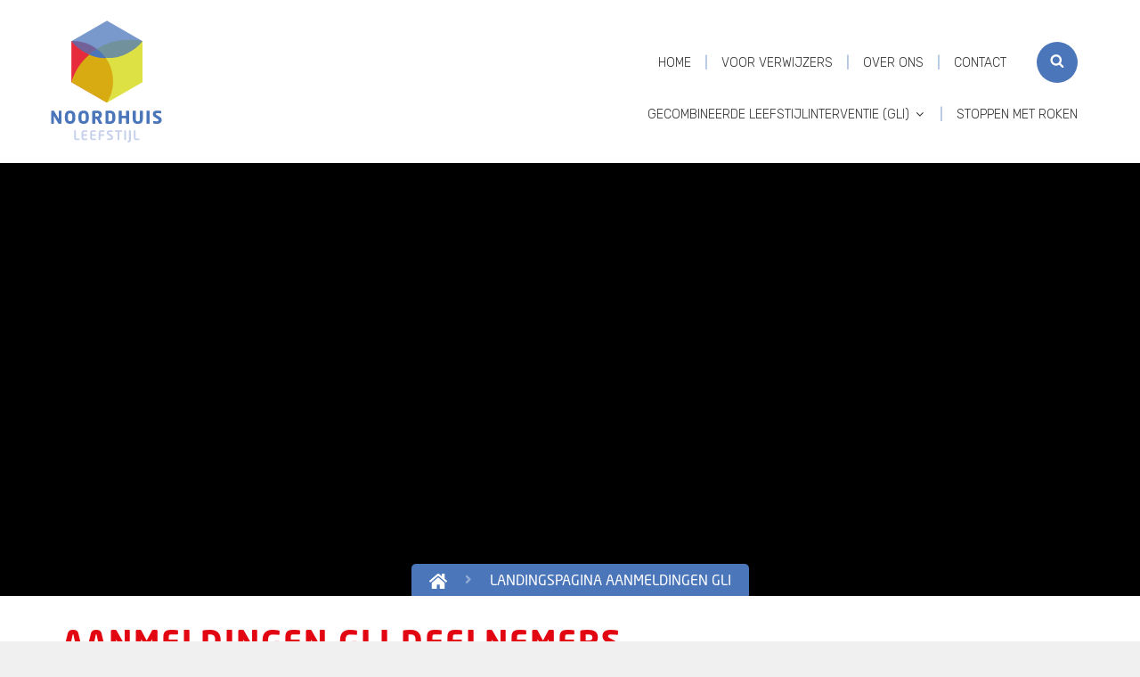

--- FILE ---
content_type: text/html; charset=utf-8
request_url: https://www.google.com/recaptcha/api2/anchor?ar=1&k=6LcscL0fAAAAANIr0IBF0A9zU8qRYCIuZQqIgZMd&co=aHR0cHM6Ly9ub29yZGh1aXMtbGVlZnN0aWpsLm5sOjQ0Mw..&hl=nl&v=PoyoqOPhxBO7pBk68S4YbpHZ&theme=light&size=normal&anchor-ms=20000&execute-ms=30000&cb=y16r23ohr9yn
body_size: 49796
content:
<!DOCTYPE HTML><html dir="ltr" lang="nl"><head><meta http-equiv="Content-Type" content="text/html; charset=UTF-8">
<meta http-equiv="X-UA-Compatible" content="IE=edge">
<title>reCAPTCHA</title>
<style type="text/css">
/* cyrillic-ext */
@font-face {
  font-family: 'Roboto';
  font-style: normal;
  font-weight: 400;
  font-stretch: 100%;
  src: url(//fonts.gstatic.com/s/roboto/v48/KFO7CnqEu92Fr1ME7kSn66aGLdTylUAMa3GUBHMdazTgWw.woff2) format('woff2');
  unicode-range: U+0460-052F, U+1C80-1C8A, U+20B4, U+2DE0-2DFF, U+A640-A69F, U+FE2E-FE2F;
}
/* cyrillic */
@font-face {
  font-family: 'Roboto';
  font-style: normal;
  font-weight: 400;
  font-stretch: 100%;
  src: url(//fonts.gstatic.com/s/roboto/v48/KFO7CnqEu92Fr1ME7kSn66aGLdTylUAMa3iUBHMdazTgWw.woff2) format('woff2');
  unicode-range: U+0301, U+0400-045F, U+0490-0491, U+04B0-04B1, U+2116;
}
/* greek-ext */
@font-face {
  font-family: 'Roboto';
  font-style: normal;
  font-weight: 400;
  font-stretch: 100%;
  src: url(//fonts.gstatic.com/s/roboto/v48/KFO7CnqEu92Fr1ME7kSn66aGLdTylUAMa3CUBHMdazTgWw.woff2) format('woff2');
  unicode-range: U+1F00-1FFF;
}
/* greek */
@font-face {
  font-family: 'Roboto';
  font-style: normal;
  font-weight: 400;
  font-stretch: 100%;
  src: url(//fonts.gstatic.com/s/roboto/v48/KFO7CnqEu92Fr1ME7kSn66aGLdTylUAMa3-UBHMdazTgWw.woff2) format('woff2');
  unicode-range: U+0370-0377, U+037A-037F, U+0384-038A, U+038C, U+038E-03A1, U+03A3-03FF;
}
/* math */
@font-face {
  font-family: 'Roboto';
  font-style: normal;
  font-weight: 400;
  font-stretch: 100%;
  src: url(//fonts.gstatic.com/s/roboto/v48/KFO7CnqEu92Fr1ME7kSn66aGLdTylUAMawCUBHMdazTgWw.woff2) format('woff2');
  unicode-range: U+0302-0303, U+0305, U+0307-0308, U+0310, U+0312, U+0315, U+031A, U+0326-0327, U+032C, U+032F-0330, U+0332-0333, U+0338, U+033A, U+0346, U+034D, U+0391-03A1, U+03A3-03A9, U+03B1-03C9, U+03D1, U+03D5-03D6, U+03F0-03F1, U+03F4-03F5, U+2016-2017, U+2034-2038, U+203C, U+2040, U+2043, U+2047, U+2050, U+2057, U+205F, U+2070-2071, U+2074-208E, U+2090-209C, U+20D0-20DC, U+20E1, U+20E5-20EF, U+2100-2112, U+2114-2115, U+2117-2121, U+2123-214F, U+2190, U+2192, U+2194-21AE, U+21B0-21E5, U+21F1-21F2, U+21F4-2211, U+2213-2214, U+2216-22FF, U+2308-230B, U+2310, U+2319, U+231C-2321, U+2336-237A, U+237C, U+2395, U+239B-23B7, U+23D0, U+23DC-23E1, U+2474-2475, U+25AF, U+25B3, U+25B7, U+25BD, U+25C1, U+25CA, U+25CC, U+25FB, U+266D-266F, U+27C0-27FF, U+2900-2AFF, U+2B0E-2B11, U+2B30-2B4C, U+2BFE, U+3030, U+FF5B, U+FF5D, U+1D400-1D7FF, U+1EE00-1EEFF;
}
/* symbols */
@font-face {
  font-family: 'Roboto';
  font-style: normal;
  font-weight: 400;
  font-stretch: 100%;
  src: url(//fonts.gstatic.com/s/roboto/v48/KFO7CnqEu92Fr1ME7kSn66aGLdTylUAMaxKUBHMdazTgWw.woff2) format('woff2');
  unicode-range: U+0001-000C, U+000E-001F, U+007F-009F, U+20DD-20E0, U+20E2-20E4, U+2150-218F, U+2190, U+2192, U+2194-2199, U+21AF, U+21E6-21F0, U+21F3, U+2218-2219, U+2299, U+22C4-22C6, U+2300-243F, U+2440-244A, U+2460-24FF, U+25A0-27BF, U+2800-28FF, U+2921-2922, U+2981, U+29BF, U+29EB, U+2B00-2BFF, U+4DC0-4DFF, U+FFF9-FFFB, U+10140-1018E, U+10190-1019C, U+101A0, U+101D0-101FD, U+102E0-102FB, U+10E60-10E7E, U+1D2C0-1D2D3, U+1D2E0-1D37F, U+1F000-1F0FF, U+1F100-1F1AD, U+1F1E6-1F1FF, U+1F30D-1F30F, U+1F315, U+1F31C, U+1F31E, U+1F320-1F32C, U+1F336, U+1F378, U+1F37D, U+1F382, U+1F393-1F39F, U+1F3A7-1F3A8, U+1F3AC-1F3AF, U+1F3C2, U+1F3C4-1F3C6, U+1F3CA-1F3CE, U+1F3D4-1F3E0, U+1F3ED, U+1F3F1-1F3F3, U+1F3F5-1F3F7, U+1F408, U+1F415, U+1F41F, U+1F426, U+1F43F, U+1F441-1F442, U+1F444, U+1F446-1F449, U+1F44C-1F44E, U+1F453, U+1F46A, U+1F47D, U+1F4A3, U+1F4B0, U+1F4B3, U+1F4B9, U+1F4BB, U+1F4BF, U+1F4C8-1F4CB, U+1F4D6, U+1F4DA, U+1F4DF, U+1F4E3-1F4E6, U+1F4EA-1F4ED, U+1F4F7, U+1F4F9-1F4FB, U+1F4FD-1F4FE, U+1F503, U+1F507-1F50B, U+1F50D, U+1F512-1F513, U+1F53E-1F54A, U+1F54F-1F5FA, U+1F610, U+1F650-1F67F, U+1F687, U+1F68D, U+1F691, U+1F694, U+1F698, U+1F6AD, U+1F6B2, U+1F6B9-1F6BA, U+1F6BC, U+1F6C6-1F6CF, U+1F6D3-1F6D7, U+1F6E0-1F6EA, U+1F6F0-1F6F3, U+1F6F7-1F6FC, U+1F700-1F7FF, U+1F800-1F80B, U+1F810-1F847, U+1F850-1F859, U+1F860-1F887, U+1F890-1F8AD, U+1F8B0-1F8BB, U+1F8C0-1F8C1, U+1F900-1F90B, U+1F93B, U+1F946, U+1F984, U+1F996, U+1F9E9, U+1FA00-1FA6F, U+1FA70-1FA7C, U+1FA80-1FA89, U+1FA8F-1FAC6, U+1FACE-1FADC, U+1FADF-1FAE9, U+1FAF0-1FAF8, U+1FB00-1FBFF;
}
/* vietnamese */
@font-face {
  font-family: 'Roboto';
  font-style: normal;
  font-weight: 400;
  font-stretch: 100%;
  src: url(//fonts.gstatic.com/s/roboto/v48/KFO7CnqEu92Fr1ME7kSn66aGLdTylUAMa3OUBHMdazTgWw.woff2) format('woff2');
  unicode-range: U+0102-0103, U+0110-0111, U+0128-0129, U+0168-0169, U+01A0-01A1, U+01AF-01B0, U+0300-0301, U+0303-0304, U+0308-0309, U+0323, U+0329, U+1EA0-1EF9, U+20AB;
}
/* latin-ext */
@font-face {
  font-family: 'Roboto';
  font-style: normal;
  font-weight: 400;
  font-stretch: 100%;
  src: url(//fonts.gstatic.com/s/roboto/v48/KFO7CnqEu92Fr1ME7kSn66aGLdTylUAMa3KUBHMdazTgWw.woff2) format('woff2');
  unicode-range: U+0100-02BA, U+02BD-02C5, U+02C7-02CC, U+02CE-02D7, U+02DD-02FF, U+0304, U+0308, U+0329, U+1D00-1DBF, U+1E00-1E9F, U+1EF2-1EFF, U+2020, U+20A0-20AB, U+20AD-20C0, U+2113, U+2C60-2C7F, U+A720-A7FF;
}
/* latin */
@font-face {
  font-family: 'Roboto';
  font-style: normal;
  font-weight: 400;
  font-stretch: 100%;
  src: url(//fonts.gstatic.com/s/roboto/v48/KFO7CnqEu92Fr1ME7kSn66aGLdTylUAMa3yUBHMdazQ.woff2) format('woff2');
  unicode-range: U+0000-00FF, U+0131, U+0152-0153, U+02BB-02BC, U+02C6, U+02DA, U+02DC, U+0304, U+0308, U+0329, U+2000-206F, U+20AC, U+2122, U+2191, U+2193, U+2212, U+2215, U+FEFF, U+FFFD;
}
/* cyrillic-ext */
@font-face {
  font-family: 'Roboto';
  font-style: normal;
  font-weight: 500;
  font-stretch: 100%;
  src: url(//fonts.gstatic.com/s/roboto/v48/KFO7CnqEu92Fr1ME7kSn66aGLdTylUAMa3GUBHMdazTgWw.woff2) format('woff2');
  unicode-range: U+0460-052F, U+1C80-1C8A, U+20B4, U+2DE0-2DFF, U+A640-A69F, U+FE2E-FE2F;
}
/* cyrillic */
@font-face {
  font-family: 'Roboto';
  font-style: normal;
  font-weight: 500;
  font-stretch: 100%;
  src: url(//fonts.gstatic.com/s/roboto/v48/KFO7CnqEu92Fr1ME7kSn66aGLdTylUAMa3iUBHMdazTgWw.woff2) format('woff2');
  unicode-range: U+0301, U+0400-045F, U+0490-0491, U+04B0-04B1, U+2116;
}
/* greek-ext */
@font-face {
  font-family: 'Roboto';
  font-style: normal;
  font-weight: 500;
  font-stretch: 100%;
  src: url(//fonts.gstatic.com/s/roboto/v48/KFO7CnqEu92Fr1ME7kSn66aGLdTylUAMa3CUBHMdazTgWw.woff2) format('woff2');
  unicode-range: U+1F00-1FFF;
}
/* greek */
@font-face {
  font-family: 'Roboto';
  font-style: normal;
  font-weight: 500;
  font-stretch: 100%;
  src: url(//fonts.gstatic.com/s/roboto/v48/KFO7CnqEu92Fr1ME7kSn66aGLdTylUAMa3-UBHMdazTgWw.woff2) format('woff2');
  unicode-range: U+0370-0377, U+037A-037F, U+0384-038A, U+038C, U+038E-03A1, U+03A3-03FF;
}
/* math */
@font-face {
  font-family: 'Roboto';
  font-style: normal;
  font-weight: 500;
  font-stretch: 100%;
  src: url(//fonts.gstatic.com/s/roboto/v48/KFO7CnqEu92Fr1ME7kSn66aGLdTylUAMawCUBHMdazTgWw.woff2) format('woff2');
  unicode-range: U+0302-0303, U+0305, U+0307-0308, U+0310, U+0312, U+0315, U+031A, U+0326-0327, U+032C, U+032F-0330, U+0332-0333, U+0338, U+033A, U+0346, U+034D, U+0391-03A1, U+03A3-03A9, U+03B1-03C9, U+03D1, U+03D5-03D6, U+03F0-03F1, U+03F4-03F5, U+2016-2017, U+2034-2038, U+203C, U+2040, U+2043, U+2047, U+2050, U+2057, U+205F, U+2070-2071, U+2074-208E, U+2090-209C, U+20D0-20DC, U+20E1, U+20E5-20EF, U+2100-2112, U+2114-2115, U+2117-2121, U+2123-214F, U+2190, U+2192, U+2194-21AE, U+21B0-21E5, U+21F1-21F2, U+21F4-2211, U+2213-2214, U+2216-22FF, U+2308-230B, U+2310, U+2319, U+231C-2321, U+2336-237A, U+237C, U+2395, U+239B-23B7, U+23D0, U+23DC-23E1, U+2474-2475, U+25AF, U+25B3, U+25B7, U+25BD, U+25C1, U+25CA, U+25CC, U+25FB, U+266D-266F, U+27C0-27FF, U+2900-2AFF, U+2B0E-2B11, U+2B30-2B4C, U+2BFE, U+3030, U+FF5B, U+FF5D, U+1D400-1D7FF, U+1EE00-1EEFF;
}
/* symbols */
@font-face {
  font-family: 'Roboto';
  font-style: normal;
  font-weight: 500;
  font-stretch: 100%;
  src: url(//fonts.gstatic.com/s/roboto/v48/KFO7CnqEu92Fr1ME7kSn66aGLdTylUAMaxKUBHMdazTgWw.woff2) format('woff2');
  unicode-range: U+0001-000C, U+000E-001F, U+007F-009F, U+20DD-20E0, U+20E2-20E4, U+2150-218F, U+2190, U+2192, U+2194-2199, U+21AF, U+21E6-21F0, U+21F3, U+2218-2219, U+2299, U+22C4-22C6, U+2300-243F, U+2440-244A, U+2460-24FF, U+25A0-27BF, U+2800-28FF, U+2921-2922, U+2981, U+29BF, U+29EB, U+2B00-2BFF, U+4DC0-4DFF, U+FFF9-FFFB, U+10140-1018E, U+10190-1019C, U+101A0, U+101D0-101FD, U+102E0-102FB, U+10E60-10E7E, U+1D2C0-1D2D3, U+1D2E0-1D37F, U+1F000-1F0FF, U+1F100-1F1AD, U+1F1E6-1F1FF, U+1F30D-1F30F, U+1F315, U+1F31C, U+1F31E, U+1F320-1F32C, U+1F336, U+1F378, U+1F37D, U+1F382, U+1F393-1F39F, U+1F3A7-1F3A8, U+1F3AC-1F3AF, U+1F3C2, U+1F3C4-1F3C6, U+1F3CA-1F3CE, U+1F3D4-1F3E0, U+1F3ED, U+1F3F1-1F3F3, U+1F3F5-1F3F7, U+1F408, U+1F415, U+1F41F, U+1F426, U+1F43F, U+1F441-1F442, U+1F444, U+1F446-1F449, U+1F44C-1F44E, U+1F453, U+1F46A, U+1F47D, U+1F4A3, U+1F4B0, U+1F4B3, U+1F4B9, U+1F4BB, U+1F4BF, U+1F4C8-1F4CB, U+1F4D6, U+1F4DA, U+1F4DF, U+1F4E3-1F4E6, U+1F4EA-1F4ED, U+1F4F7, U+1F4F9-1F4FB, U+1F4FD-1F4FE, U+1F503, U+1F507-1F50B, U+1F50D, U+1F512-1F513, U+1F53E-1F54A, U+1F54F-1F5FA, U+1F610, U+1F650-1F67F, U+1F687, U+1F68D, U+1F691, U+1F694, U+1F698, U+1F6AD, U+1F6B2, U+1F6B9-1F6BA, U+1F6BC, U+1F6C6-1F6CF, U+1F6D3-1F6D7, U+1F6E0-1F6EA, U+1F6F0-1F6F3, U+1F6F7-1F6FC, U+1F700-1F7FF, U+1F800-1F80B, U+1F810-1F847, U+1F850-1F859, U+1F860-1F887, U+1F890-1F8AD, U+1F8B0-1F8BB, U+1F8C0-1F8C1, U+1F900-1F90B, U+1F93B, U+1F946, U+1F984, U+1F996, U+1F9E9, U+1FA00-1FA6F, U+1FA70-1FA7C, U+1FA80-1FA89, U+1FA8F-1FAC6, U+1FACE-1FADC, U+1FADF-1FAE9, U+1FAF0-1FAF8, U+1FB00-1FBFF;
}
/* vietnamese */
@font-face {
  font-family: 'Roboto';
  font-style: normal;
  font-weight: 500;
  font-stretch: 100%;
  src: url(//fonts.gstatic.com/s/roboto/v48/KFO7CnqEu92Fr1ME7kSn66aGLdTylUAMa3OUBHMdazTgWw.woff2) format('woff2');
  unicode-range: U+0102-0103, U+0110-0111, U+0128-0129, U+0168-0169, U+01A0-01A1, U+01AF-01B0, U+0300-0301, U+0303-0304, U+0308-0309, U+0323, U+0329, U+1EA0-1EF9, U+20AB;
}
/* latin-ext */
@font-face {
  font-family: 'Roboto';
  font-style: normal;
  font-weight: 500;
  font-stretch: 100%;
  src: url(//fonts.gstatic.com/s/roboto/v48/KFO7CnqEu92Fr1ME7kSn66aGLdTylUAMa3KUBHMdazTgWw.woff2) format('woff2');
  unicode-range: U+0100-02BA, U+02BD-02C5, U+02C7-02CC, U+02CE-02D7, U+02DD-02FF, U+0304, U+0308, U+0329, U+1D00-1DBF, U+1E00-1E9F, U+1EF2-1EFF, U+2020, U+20A0-20AB, U+20AD-20C0, U+2113, U+2C60-2C7F, U+A720-A7FF;
}
/* latin */
@font-face {
  font-family: 'Roboto';
  font-style: normal;
  font-weight: 500;
  font-stretch: 100%;
  src: url(//fonts.gstatic.com/s/roboto/v48/KFO7CnqEu92Fr1ME7kSn66aGLdTylUAMa3yUBHMdazQ.woff2) format('woff2');
  unicode-range: U+0000-00FF, U+0131, U+0152-0153, U+02BB-02BC, U+02C6, U+02DA, U+02DC, U+0304, U+0308, U+0329, U+2000-206F, U+20AC, U+2122, U+2191, U+2193, U+2212, U+2215, U+FEFF, U+FFFD;
}
/* cyrillic-ext */
@font-face {
  font-family: 'Roboto';
  font-style: normal;
  font-weight: 900;
  font-stretch: 100%;
  src: url(//fonts.gstatic.com/s/roboto/v48/KFO7CnqEu92Fr1ME7kSn66aGLdTylUAMa3GUBHMdazTgWw.woff2) format('woff2');
  unicode-range: U+0460-052F, U+1C80-1C8A, U+20B4, U+2DE0-2DFF, U+A640-A69F, U+FE2E-FE2F;
}
/* cyrillic */
@font-face {
  font-family: 'Roboto';
  font-style: normal;
  font-weight: 900;
  font-stretch: 100%;
  src: url(//fonts.gstatic.com/s/roboto/v48/KFO7CnqEu92Fr1ME7kSn66aGLdTylUAMa3iUBHMdazTgWw.woff2) format('woff2');
  unicode-range: U+0301, U+0400-045F, U+0490-0491, U+04B0-04B1, U+2116;
}
/* greek-ext */
@font-face {
  font-family: 'Roboto';
  font-style: normal;
  font-weight: 900;
  font-stretch: 100%;
  src: url(//fonts.gstatic.com/s/roboto/v48/KFO7CnqEu92Fr1ME7kSn66aGLdTylUAMa3CUBHMdazTgWw.woff2) format('woff2');
  unicode-range: U+1F00-1FFF;
}
/* greek */
@font-face {
  font-family: 'Roboto';
  font-style: normal;
  font-weight: 900;
  font-stretch: 100%;
  src: url(//fonts.gstatic.com/s/roboto/v48/KFO7CnqEu92Fr1ME7kSn66aGLdTylUAMa3-UBHMdazTgWw.woff2) format('woff2');
  unicode-range: U+0370-0377, U+037A-037F, U+0384-038A, U+038C, U+038E-03A1, U+03A3-03FF;
}
/* math */
@font-face {
  font-family: 'Roboto';
  font-style: normal;
  font-weight: 900;
  font-stretch: 100%;
  src: url(//fonts.gstatic.com/s/roboto/v48/KFO7CnqEu92Fr1ME7kSn66aGLdTylUAMawCUBHMdazTgWw.woff2) format('woff2');
  unicode-range: U+0302-0303, U+0305, U+0307-0308, U+0310, U+0312, U+0315, U+031A, U+0326-0327, U+032C, U+032F-0330, U+0332-0333, U+0338, U+033A, U+0346, U+034D, U+0391-03A1, U+03A3-03A9, U+03B1-03C9, U+03D1, U+03D5-03D6, U+03F0-03F1, U+03F4-03F5, U+2016-2017, U+2034-2038, U+203C, U+2040, U+2043, U+2047, U+2050, U+2057, U+205F, U+2070-2071, U+2074-208E, U+2090-209C, U+20D0-20DC, U+20E1, U+20E5-20EF, U+2100-2112, U+2114-2115, U+2117-2121, U+2123-214F, U+2190, U+2192, U+2194-21AE, U+21B0-21E5, U+21F1-21F2, U+21F4-2211, U+2213-2214, U+2216-22FF, U+2308-230B, U+2310, U+2319, U+231C-2321, U+2336-237A, U+237C, U+2395, U+239B-23B7, U+23D0, U+23DC-23E1, U+2474-2475, U+25AF, U+25B3, U+25B7, U+25BD, U+25C1, U+25CA, U+25CC, U+25FB, U+266D-266F, U+27C0-27FF, U+2900-2AFF, U+2B0E-2B11, U+2B30-2B4C, U+2BFE, U+3030, U+FF5B, U+FF5D, U+1D400-1D7FF, U+1EE00-1EEFF;
}
/* symbols */
@font-face {
  font-family: 'Roboto';
  font-style: normal;
  font-weight: 900;
  font-stretch: 100%;
  src: url(//fonts.gstatic.com/s/roboto/v48/KFO7CnqEu92Fr1ME7kSn66aGLdTylUAMaxKUBHMdazTgWw.woff2) format('woff2');
  unicode-range: U+0001-000C, U+000E-001F, U+007F-009F, U+20DD-20E0, U+20E2-20E4, U+2150-218F, U+2190, U+2192, U+2194-2199, U+21AF, U+21E6-21F0, U+21F3, U+2218-2219, U+2299, U+22C4-22C6, U+2300-243F, U+2440-244A, U+2460-24FF, U+25A0-27BF, U+2800-28FF, U+2921-2922, U+2981, U+29BF, U+29EB, U+2B00-2BFF, U+4DC0-4DFF, U+FFF9-FFFB, U+10140-1018E, U+10190-1019C, U+101A0, U+101D0-101FD, U+102E0-102FB, U+10E60-10E7E, U+1D2C0-1D2D3, U+1D2E0-1D37F, U+1F000-1F0FF, U+1F100-1F1AD, U+1F1E6-1F1FF, U+1F30D-1F30F, U+1F315, U+1F31C, U+1F31E, U+1F320-1F32C, U+1F336, U+1F378, U+1F37D, U+1F382, U+1F393-1F39F, U+1F3A7-1F3A8, U+1F3AC-1F3AF, U+1F3C2, U+1F3C4-1F3C6, U+1F3CA-1F3CE, U+1F3D4-1F3E0, U+1F3ED, U+1F3F1-1F3F3, U+1F3F5-1F3F7, U+1F408, U+1F415, U+1F41F, U+1F426, U+1F43F, U+1F441-1F442, U+1F444, U+1F446-1F449, U+1F44C-1F44E, U+1F453, U+1F46A, U+1F47D, U+1F4A3, U+1F4B0, U+1F4B3, U+1F4B9, U+1F4BB, U+1F4BF, U+1F4C8-1F4CB, U+1F4D6, U+1F4DA, U+1F4DF, U+1F4E3-1F4E6, U+1F4EA-1F4ED, U+1F4F7, U+1F4F9-1F4FB, U+1F4FD-1F4FE, U+1F503, U+1F507-1F50B, U+1F50D, U+1F512-1F513, U+1F53E-1F54A, U+1F54F-1F5FA, U+1F610, U+1F650-1F67F, U+1F687, U+1F68D, U+1F691, U+1F694, U+1F698, U+1F6AD, U+1F6B2, U+1F6B9-1F6BA, U+1F6BC, U+1F6C6-1F6CF, U+1F6D3-1F6D7, U+1F6E0-1F6EA, U+1F6F0-1F6F3, U+1F6F7-1F6FC, U+1F700-1F7FF, U+1F800-1F80B, U+1F810-1F847, U+1F850-1F859, U+1F860-1F887, U+1F890-1F8AD, U+1F8B0-1F8BB, U+1F8C0-1F8C1, U+1F900-1F90B, U+1F93B, U+1F946, U+1F984, U+1F996, U+1F9E9, U+1FA00-1FA6F, U+1FA70-1FA7C, U+1FA80-1FA89, U+1FA8F-1FAC6, U+1FACE-1FADC, U+1FADF-1FAE9, U+1FAF0-1FAF8, U+1FB00-1FBFF;
}
/* vietnamese */
@font-face {
  font-family: 'Roboto';
  font-style: normal;
  font-weight: 900;
  font-stretch: 100%;
  src: url(//fonts.gstatic.com/s/roboto/v48/KFO7CnqEu92Fr1ME7kSn66aGLdTylUAMa3OUBHMdazTgWw.woff2) format('woff2');
  unicode-range: U+0102-0103, U+0110-0111, U+0128-0129, U+0168-0169, U+01A0-01A1, U+01AF-01B0, U+0300-0301, U+0303-0304, U+0308-0309, U+0323, U+0329, U+1EA0-1EF9, U+20AB;
}
/* latin-ext */
@font-face {
  font-family: 'Roboto';
  font-style: normal;
  font-weight: 900;
  font-stretch: 100%;
  src: url(//fonts.gstatic.com/s/roboto/v48/KFO7CnqEu92Fr1ME7kSn66aGLdTylUAMa3KUBHMdazTgWw.woff2) format('woff2');
  unicode-range: U+0100-02BA, U+02BD-02C5, U+02C7-02CC, U+02CE-02D7, U+02DD-02FF, U+0304, U+0308, U+0329, U+1D00-1DBF, U+1E00-1E9F, U+1EF2-1EFF, U+2020, U+20A0-20AB, U+20AD-20C0, U+2113, U+2C60-2C7F, U+A720-A7FF;
}
/* latin */
@font-face {
  font-family: 'Roboto';
  font-style: normal;
  font-weight: 900;
  font-stretch: 100%;
  src: url(//fonts.gstatic.com/s/roboto/v48/KFO7CnqEu92Fr1ME7kSn66aGLdTylUAMa3yUBHMdazQ.woff2) format('woff2');
  unicode-range: U+0000-00FF, U+0131, U+0152-0153, U+02BB-02BC, U+02C6, U+02DA, U+02DC, U+0304, U+0308, U+0329, U+2000-206F, U+20AC, U+2122, U+2191, U+2193, U+2212, U+2215, U+FEFF, U+FFFD;
}

</style>
<link rel="stylesheet" type="text/css" href="https://www.gstatic.com/recaptcha/releases/PoyoqOPhxBO7pBk68S4YbpHZ/styles__ltr.css">
<script nonce="th0_LjIqpRrQwRhFALsL0w" type="text/javascript">window['__recaptcha_api'] = 'https://www.google.com/recaptcha/api2/';</script>
<script type="text/javascript" src="https://www.gstatic.com/recaptcha/releases/PoyoqOPhxBO7pBk68S4YbpHZ/recaptcha__nl.js" nonce="th0_LjIqpRrQwRhFALsL0w">
      
    </script></head>
<body><div id="rc-anchor-alert" class="rc-anchor-alert"></div>
<input type="hidden" id="recaptcha-token" value="[base64]">
<script type="text/javascript" nonce="th0_LjIqpRrQwRhFALsL0w">
      recaptcha.anchor.Main.init("[\x22ainput\x22,[\x22bgdata\x22,\x22\x22,\[base64]/[base64]/[base64]/[base64]/[base64]/UltsKytdPUU6KEU8MjA0OD9SW2wrK109RT4+NnwxOTI6KChFJjY0NTEyKT09NTUyOTYmJk0rMTxjLmxlbmd0aCYmKGMuY2hhckNvZGVBdChNKzEpJjY0NTEyKT09NTYzMjA/[base64]/[base64]/[base64]/[base64]/[base64]/[base64]/[base64]\x22,\[base64]\x22,\x22TcOww7XCicO7FsOdwrnCk2k2G8OaJ1TChGUYw6bDqzvCtXk9QMOmw4UCw7rCmlNtFTXDlsKmw4UhEMKSw7bDr8OdWMObwroYcR3CmVbDiT5Gw5TCon9KQcKNE37DqQ9gw4BlesKZPcK0OcKHSFoMwpIMwpN/w5Qew4Rlw7rDtxMpV0wlMsKpw5p4OsOYwqTDh8OwL8Kpw7rDr0JUHcOiS8KrT3DCrB5kwoRww7TCoWoMSj1Ww6nCk1UtwpVfNsOwAsOOMycqGxZ1wp/CjVVowpbCkWLCj07DkcKAVlLCqnpTOMOlw4RQw7UoK8ObNGEuVsOQR8Kuw7h0w70ZPy9hXsOLw4DCp8OHcMK8EhnCosKYC8K5wpbDjcOfw7M1w7nDrMODwpdpJh8ywpbDtsORUlfDn8OKX8OIwpUCGsOOeWZNRBzDrsK4cMKkwpLCn8OxSlrCvgLDv1/[base64]/Cr1/CjcKzwrXCqcOXDxY1wpUUfMKvTMKLfsKoVsO+UQvCkQc7wpnDqsOdwpLCiFJ8acKTb1wVdcKaw7pdwrApL2DDuS5Hw4RZw4/CjsKww5ssF8Ouwo3CpcOrCk7CpcK7w6A/w6ZKw6I/[base64]/EsO8woXDpE1GYzPDjMOKwrjDhsKEf8Knw5YPdx/[base64]/[base64]/cMKtYF/[base64]/CrSQDwrHDocKcYsOOITDChjAuwpjDtcOkwqHCjsKlwrxqCMOHwp9HEMKYSkU2worCsnciUwU4IBPCm1LDggQ3TSnClMKnw5w3asOoICRQwpJaA8Oxw7Jdw5/DmnATQcOIw4QkcMK2w7kNAURpw6Y1woIBwr3Cj8Kow5fDt1R+w5Zew6/[base64]/DmMOdw4LCisOrw4A0QcKiUcK0OcKawozDmkpAwop4wo7CjV8ROcKoS8KlURjCsH8ZEMKmwojDrcOdKwcHCGjCrGjCgHbCq3USDcOQfsO9YW/[base64]/CiVMXwp3CpUbCjsOnFFxZaxomwqfCv8ORw6LCuMK3w7QzXCBze1QgwqXCuXPCsErCmsO2w73DiMKLZFLDpEfCs8Omw73DkcKvwrEqNz/CoCk5MRbCisOfFE/CnFDCrMO/wr3CklgVTxpQw7/DsXHCkD5ZE35cw6LDnDxNbm9LOMKNSMONLjjDvMKvbsOew4UMTUFkwrnChcOaPsK7AgYWGcONw5zCrhfCoWQowrnDmsONw53CrcOgw6XCk8Kkwqc4w4DCm8KHf8KlwonCoVR5wqk/DiXCicK8w4jDv8KrKcOrZVXDm8O6aBXDo3fDp8Kdw6A9IsKfw5nCgVfCmMKYNzFdDsKnM8O5wrHCqcKiwrUOwpfDuW0bwp3Dv8KPw7EZCsOJU8K1a1fCkcO/[base64]/Dm0LChHfCn8OowqnDqMK8IMKbPXlhwobDvgQmRsK/[base64]/w6LDqm9vwrNdFRnCtXzDpcKRw5LCjMKFw6tmw5nCgMKITlvDo8K6RcKFwpddwpMZw4bCqTcjwpInw5PDnwBPw6jDvsORwoJnQS7DkFA/w4jCgUPDnCfCqcONPMOCLcO8w4/DosKhwpnCpcOZAMK+wpHCqsK3w4dHwqd7eD15fDZqBcO5Sn3CuMO9dMO/[base64]/[base64]/CklLCm8OBHMO2C8OtaE91HsKYwqTCl8OawqtRc8O4ZMKbJsOvCMKdw68dwrowwq7CkRdVw5/DlUB7w67CoDFOwrTCkGohKWB+asKew4c/[base64]/Ci0nDiWBQOwvCmGRqXm1FH8KQIsOJw7Y9wo4jw6TDvj0/w48Swr7DhSTCo8K/w7zDmcOiCsO1w4gSwqlEE1dgE8Odw7ccw4bDhcO9wqjCllrDm8OVMjwiYsKaBBxoHigTUwPDkj8Mw7fCtVMNJMKsG8OWw5/CuQPCo0QUwqIZbcO3JQJ0wr5+LkTDusKVw4Atwrp+e3zDl1EUV8Kjw7tkH8KdHBHCusO5wozCtxTDgcOuw4Rww6lzA8OFQcK3wpfDs8O3dEbCm8Onw4zCicOUGyfCrFzDqiVAw6Iawq/Cg8OdekrDlwPCtMOrNnfCt8OQwooHPcOgw5gpw4oEGQ0EVMKNLT7Cv8Oxwr5Hw5/[base64]/SUnDmRUpeMOEYsKNwr7CqcKTwpPDrHosD8Ktw7goDsKMEWAiBU8ewolDwrFuwoDDvMKXFMOgw4TDg8OESDIXBGjCu8OpwoJ0wqpEwp/DkWTCtcK1w48nwp7DoDnDlMKfSwJEB3bDhMOpYhc6w5/[base64]/[base64]/P2ZoZkPChU/Cq8K+JiDDsMKKw44lPMOfwrzDk8Kjw6/CqsKawqbCkHfCmVrDmcOXclHCs8O8UgLDpcO2wpPCrm/DpcKlBi/CmsKLesK8wqTDkQzDhCB0w7YlBznCm8OZMcO/dsOXecOST8KvwpEJBEPCpTXCnsKMG8KRwqvDpSbCingTw7rCkMORwqjCiMKCOAzCp8OUw6A0LifCmMO0AH91R3nDvcOMfysNNcK1YsONMMOewqbCo8KWcMOjIcKNwqk0WE7CosO4wpHCksOsw5YJwpvCnAZLIMO7MDrCgMOfZy5KwohSwrtVXcKow74/wqNJwozCmFrDlcK+XsOxwqxXwqNAw4jCoiY3w5/DrlvDhsOsw4pvdnx/[base64]/DkcOmw6XCmATCt246w4vClSnCtVRtw7XClTxxwrzDjWV6wr7Csj3DrnrDtcKBW8OFFcKzY8K8w6AswqrDmFfCsMOAwqAKw4cnEwkNw6tmE3V4wr45wpEUw4Myw5nCvsO6YcODwrvDmcKGNcK7Nlx1YMOWJQ7DlEbDgxHCuMKiPMOBOMO4wrUxw6TCqU/Cp8KuwprDrMOvaGJVwqwXwo3Dm8KUw5gtP0YmZ8KPXF/CqcO3OkrCocKfF8KOX33CgGwTeMONw5TCvy3DvMKwQmYewp08wqI2woNaC3UOwqVbw6TDlVNzW8OEYsOPw5hdd2ZkGEDChkA+wqTDgXPCncKAZ13DjsOlLMO/[base64]/Dp8KlYmLClsKZw5BcwojDhsKvw5sJRxEow6/CjxBew4luWiY/w5rDt8KOw4PDicKywqcuwprDgA4YwqDCu8KMC8ONw55CbcKBKkHCozrCm8KQw6PCvlZkf8Kxw7MbDlYaX2fCusOmXnHCn8KPw5daw6c/b3fDgj4lwqbDkcK+w6nCt8K7w4FnXj8oHVopVwLCusOqd29/w57CsBLCn20YwrcQwqMYwr/Du8Oqwqw4wqjCkcKbw6rCvQvDoxfCtwZXwoo9JUPCmMKTw4PCvMOAwpvCtsK7IsO+U8Oww4vDonXCkMK2w4ATw7/DnCRLw6PCosOlQD8Awr/DuzfDtRnCvMKjwqDCuGtMwop4woPCrMOfCMK/b8OvWn9oJiFEccKZwpIWw6sGYGwZccOSfH8Bfj3DjTRVb8OEEiEbAMKWD3TConDCik4Kw4Z7w5zCjsOtw6hcwpLDjj5QCiFkw5XCl8Ojw7TDom3CjSXDqsOCwoJpw4rCugpvwpzCgh7CrsKGw6bCimAOwrBvw6Iow6bDjALDv2DDtgDCtMKwKgzDmcO/[base64]/Dg8Ocw7QGSMKca8OOwrkGR1fDpsKPw6rDngPDiMKdw5jChk7Dr8Kaw4ZwCgdeA1EjwqLDu8OzRizDkScmecOpw5pPw7spw5lRXWnCnsOcDm3CqMKTEcK3w7DDrxlcw6LDsiJvwpBXwr3DuTrDkcOKwqd6GcKtwq/DqMOZw7DCncKTwqJVGTXDvw5WWMK0wpTCscK5w6HDpsKdw67DjcK9BsOcYGXDo8O8wr47BEdsCsOkEl/[base64]/[base64]/SGcOfFNswpvDtcKSwposwrtjJEM5U8KaZi5KO8KLwqfCr8O9G8OvZ8OPwonCicKFCcKcBMKZw4wbwr8HwoHCnsKxw6M+wpE6w5HDmsKHDsObR8KaQTXDisKdw44KCkfCtMOzHmvDhGLDqm/Cl3EBbG3CkArDmTVUKk5Uf8ODbMOnw6F4JTbChAtbEcKjTT5iwokyw4TDlcKgJMKfwpjCjMKJwqBlw7ZXY8OCOmDDs8OEecO4w4HDmhDCisO+wqY3BcO3NhnCj8Orf31+FsKzw4XChgTCnMOyMWgZwrTDkkPCnsOPwq/DhcOwYAnDjMK2wqXCo3vDpl8Dw6rCrMKYwqUjwo9OwrPCusO+wo7DsljDg8K2wofDikJCwrVjw7kww4nDrMKJdsKfw5R3KcOSVsKyZB/ChMKUw7ADw6LDlwvCiCgcVxLCiSsmwp3DlgswaTLCvBfCt8OVY8KawpEQPznDmMKpP0kkw6zCg8Orw5vCp8KhfcOvwoVbPUvCrcKPfUwjw5LCrk7CicKbw5zDhH3DhU3CpsKvDm92KMKNw7xdVW/Cp8KDwpgZNkbCvsKKRMKGLSoSMsOsQmc8GMOnScKLN1w+aMKNw5rDnsK0OMKGSyUrw7jDoTorwp7CqyrDncK4w7QsClHCgsKWQsKnNsOmb8OVJwFPw58Yw5TCqADDmsOETVPCssOzw5PDvcKoe8O9KWwkOMKSw4bDs1slGEUlwr/DisOcOsOEHlNaB8OSwozCgcKTw51Pwo/Dr8Kvc3DDlmBJICsjIsOdwrYpwoPDv3jDi8KICsO6YcOpSGZ4wqdbawBZQWF5wrYHw5zCicKLC8KEworDjmLDjMOyIcOUw7N3w5Aew6gGVUJWSC/DpTtOWsKuw7V8STLCjsOPb1lgw5l+TcKMMMOGaiEKwrA7aMOywpDChcKQVTrCg8OnKFIlw5EGdg99ZMKPwoLCuWp9HsO2w67CocKKw7vDowjCi8OVw6nDi8OWIsOdwpvDr8KbBcKBwrbDn8Ozw7U0fMOFwo0/w7/Cl25mwrcNw4QJwr0kSBbDr2NUw6sYWMOOZsOnU8KTw7I0NcKgTsO3w7LCjsOEXsKuw6rCtxY8XCbCtFXDuBrCksK5wqxVwrUKwrEnH8KZw7RRw5RvL0/[base64]/CmDF5wowKwqTChm3DlnVNOMKcemPChcKnwpEVeT3DmgbCsD1kwoXCoMKSM8Oswpgnw7fChcKyREIgBcKRw6rCn8KPVMO/YRDDrE0cT8KOw57CkTJkw7svwrdfaEPDlsO6AD7DpkBQXMO/w6EaQ2TCtFXDhsKWwp3Dri3CtMOow6pTwqbDiipgCDY5AFNiw7MNw63CojDCihnDkGxlwqw/IF8iAzTDo8OzDsOew6gjHyZ7OjfDp8KrGmE2a2cXSMOWfsKzKxxaWAfCqMOaSMKePF0nZSZRQgIGwq/DmRdCA8KXwoTCtSzCjCp1w5kjw6k4NHEuw57Cm2TDiljDscKZw7N9wpNJXcOYw6wLwoLCscK1GVTDmcOuVMKeCcKnw6LDh8O1w4zDhRvDtygjIzLCowN0IknCpMOCw74SwojDtcKVw43DmBQZw6sLaXjCvAIjwrrCuCXCj0ggwqHDjgXChSXCpsKtwr8OPcOqb8KTw5/[base64]/Cu8OPw6DClsOUUF4OOEzCpWrDhcKzRgHClSXDlVfCq8KTw7R8w5tXw7/Dj8OpwpDCusOzIVLCrcOewo5qBhFqwp42JsKmBMKpOcObwopywrvChMOww6wJCMO4wqvCpn45wq/DncKJasK7wok2MsO3UcKIDcOSVMOJw4zDkGzDssKuGsKjWwfCmjrDmVoJwoB7w6bDknzCoGzCk8KbSsO/QTbDocO1AcKoVsOOH1/ChMOtwpLDskURLcO4DcKuw6rDkD/DscOBwovDk8KfVsO/wpfCiMOwwrHCqw0bEcKlV8OEOhw2bMOAQijDvQDDlMKYUsKOXcKvwpbChcK5PgDCkcKxwrzCuz9HwrfClXQxCsOwcidnwrHDiRLDmcKKw4LCocKgw4YVL8OiwqXCksO1DMO2woZlwrXDnsK3w53ClsK1NkYZwrZ1L3/DqEPCoCrCujDDqXDDjMOWQ0opwqjCrm7DulkxTyfCgsO5CcONwovCr8KfEMOLw7bDg8OfwodRfm8BU2wceBkWw7fDucOZwpXDkEUufCwbwpPCiQVqUsOrYUdsXsOpJ1I6WSDCmMK+wp0BKm7Dt2nDg2TCp8OQX8Kzw44vZcOrw5XDu2XCrRjCtT/CvcKjDUsmw4RMwqjCgnDDiRA+w51MCioCesKRNsOPw5bCu8K5XFrDkcOrYsOmwpgEYcKUw74Mw5fDrx4la8KpfiluUcO8w4lHw7zCnWPCt3E0c2XDkcKhw4EKwqjCrGHCocK7wpJpw6ZpAi3ClSJpwpHCj8KEFMK1w59uw41yacOEZHwEw6/CnhzDk8Olw4B7fnIDQGnCgmLCjBAZwpPDqz3Ch8KXZGPCncONc2TCv8OdLUpUwr7CpcOZwrfCvMKnMEpcFcKUw4dQFFZ+w6R/CsK4KMKNw4x5J8K2cUYPYsOVAsKOw5XCgsOVw64+SMK3e0vCgsOEfDjCp8K+wqvCiULCjsO4I3BiFcOGw5TDglk1w73Ch8OuWMK6w5xxMMKFFWnDp8KOwrbCvjvCtgY/wrkhcV94wqDCjiNBw41tw5PCpcKrw6nDnsOwMxI+wqlJwpBEFcKDTU7Ciy/Cox1mw5/CpMKYQMKKaWxtwoNLwr7Cmjk8RDoMCARTwqbCgcKuY8O2wqnCkMKkADwnMBt6S3vDqw/[base64]/Ds8Oswp13woXCqk5ZN8KAUcKZw75iw5nDlMOmwo3ClcKSw5vCs8KCTGrCmwN7QsKkG0lKQsOTP8KVwofDhMOjXTjCuG/CgjPCmQxrwq5Jw5QFIMOHwq/Ds0wiEnhAw6gGPwVBwrzCi2dowq0vw59pw6VWJcO+PUIpwrbCtGXCpcOsw6nCmMObwq5nGQbCkFcHw4PCs8OYwqsPwqFdwq3DmkPCmlPCocO4SMO+wocQZBNsUsOPXsK/SwhSZ1x4e8O9GsO4DcOIw5pcVAZxwpzCscOEUcOXFMOtwpDCrcK1w7nCnFLDoVsAcMOhe8KvJcKgUsOXHcK2w6k2wqBOwrDDncOqfyVBYcKrw77Cv2zDqXFlIsK9PjoeBGvDsHk/[base64]/[base64]/[base64]/[base64]/DssK7w77CoCNFw7l/wpgBXMOmwoHDtx7DvF9tZXFKw6LCrjbDugHCgitZwpfCjDTCmXMow7sHw43DuALCnMKpbcKBwrPDtMOpw4Q+PxNOwq5OGcKywozCoEPCpcKow5EKwrfCosKYw5TCqwF/woHCjAxDOMOLGSxnwrHDr8OJw7DDvRt2U8ObdMO8w61ffMODETBqw5A+QcOvw75Uw7o1wqXCt2Ydw5/DnMKqw7LCrsOoDmMLEsOJKzDDtCnDsF5Fwp7DucO5w7LCuSXDhMKnPA3Dr8Krwp7CmcOCRTDCk3XCuVE2wqTDlMK3AcKJRcKdw45fwpDDscKzwqAGw53CiMKAw6PDgjfDvlVkccOwwoAzG3PCjsKIw6zChsOvwo/ClFTCrcO9w4fCvRHDhcKpw6HCpcKmw65xFDZoKsOAw6ASwr5lasOGPjQ6c8KpBE7Dv8KZLsKCw4TCt3jCoDVbGzh9w7/CjXMvQnzCksKKCCTDuMOFw59ZAVPCgWTDiMOaw5NFwr/Do8OFOSfDoMOew6IVQ8Knwp7Dk8KTGiokUEXDvnI/wpJUKcKVJ8OpwqgLwoUGw4fDuMOLAcKDw4lrwojCmMO+wpklw7XCtG3DscOWWnRawpTCgWMUKcK7acOvwoPDtMOiw7rDhXbCv8Kdb10/[base64]/IEvCq07Dn8ObPAnCjAzDjzFZKcOdwqTDsHwzwqzCl8KgDXpdw5nDrMOuV8KLDS/DtSfDljxRwqsIVG7DncOFw5JOZxTDtkHDpsKxDRjDpsOkBgF7EMK2Pj5CwrnCh8OCGkJVw5BXQHkPw78tLTTDsMK1wrwkG8ONw7nCj8O6BFXCvcO+w4XDjhnDnMOdw55/w787OmzCsMKZOsKCexbCtMOVP3rCicObwrxdTz4YwrE6M2tUasOMwo1UwqjCk8KRw5FaUgHCgU9EwqRIw5Upw5AGw6JLw47CocOyw70DesKPSS/DgcK1w71DwoTDgnTDmMOJw5EfF1lhw4zDg8Kyw7VbKDJ4wrPCpXrCp8OVWsK+w6TCi39wwpR8w5wfwrjDtsKSw4RZZXLDszfDoi/CoMKJWMK+woIew7/[base64]/[base64]/[base64]/DmsKfwpfCniZhSsO/[base64]/DpUnCqwtwwqnCgMKYPcKZw5HDuBPDusK0RsKiSg5WGMOVWRR3w74GwoIvwpV5wq4GwoAWWsOZw7sPwq3CgsKPwqV9wrDCpF88N8KVScOjHsKUw7zCqF8GX8K8FMOfBXjClAbDv3fDpwIzawHCnwsZw63DkUPCmno1ZcKxw6PDoMOmwqfCogBANMO5Ejg3w4Vow5XDrS/[base64]/[base64]/CpsKYFwrDt3XCqEHDjRtWDMKzw5/CiRvCpT0/[base64]/DisOZF8KPeV/Cv8KRw5opw5U6w5bCicO5w6pnT1kFf8Kpw7UCOsO1wpgywop+wrx2DsKJc3rCisOiAcKcf8O9IkLCuMOMwp7Co8OVTksfw4/Dsj5wIwDCh0/DlCoDw67DuwLCpTMDXlTCkUF6wr7DmMKCw5zDrCo3w5rDrcOEw5nCtSMJJMKjwrwWwqZsLcOhFwjCtMOFBsK8CG/[base64]/Dux9qHjhsM8KFSsKuCcOse0kHTMOHwrfCt8O4w5AIFcKnHMKlw57DtcOhOcOcw5bDtGR4AMOGZ0EeZ8KEwqpcZXTDmsKKwq5BQXZXwpJPasO/w5ZCYcOywprDsmEMS3I4w7cQwrE5FnA7eMObZcKfIU/DhsONwovCtk1VBsKdCF0awp/[base64]/wo8jw6/[base64]/[base64]/eMOWXsKiw5XCjwNlPlnDtQNOwqEyw6zDk8OpQgRCwrHCnUJCw6fCr8OmFsOraMKgXQpqw4DDrDTClHvCin52esKVw69ScQIWwp5wRSjCvS1NX8KnwpfCnCVBw4zCmB7CpcOJwqnDhi3Co8K2P8KJw4XCjC3DkcO0w4jCs0LCsQ11wrwYwr02EFXCkcO/w4LCvsOHAMODOAHCtMOYaxgqw54KegXCjDLDm30ATcOVaV/DtF/CvsKIworCqcKZc0sQwrPDssKBwr8Zw7kDw5vDgT7Cg8KPw7ZKw4plw5ZKwpYqPcK7H0nDuMOgwo/[base64]/ChMKENFY0w5HCq8KBwpFHU8KMw5kOw4oFwq0tJxBsbsKOwotUwozCjFPDjsK8OCPCrxvDksKEwr5rYUNrKibCtsOwC8KxYMKxV8Oaw6wewrrDtcOpLcOLwr57HsOPPF7DpD1dw7nCi8KGw4w0w5jCpMK/wo8AYMOcdMKQEsKaL8OgHx7ChAJDw6UcwqTDjThewrnCrMK+wp3DtxY/UcO2w4YDYUQpw49iw6NRLsKUYcKIw5vDkjosBMK0Fn/[base64]/[base64]/Ct3jDlGfDi0DCkcKhcydTG8OvF8O0w45cwqHDmn7CucK7w63CisOxwo5SYUoZaMOvQX7Co8OHMnsUw4EgwofDk8O1w4fDpsOhwq/CsTtRw4zDp8OgwrdYwpHDrgpQwpjDp8Ovw6x0wok2IcKNB8KMw4HDp05cbQ1jwpzDvsOlwp3ClHnDv1PDtQzCnWfDgTjCm1BXwqgSBQ/Cq8Kewp/CgcO/wr8/Qj/[base64]/[base64]/Dn25Rw61hQcORw4Uvw4YjBsOcBzbDr8KzZ8Kaw7HDgsKEX0sEDsKuwo/CkUZawrLCpFvCrMOzOsOZNA3DvRjDtTvCrcOhJl/DiQ8vw5NmAEIINsObw7h9IsKkw6TCtTfCinXDtcKGw7/DvRdew5vDvjFUPcORwpTDgmvCmz9Tw6PCi2cBworCs8K7Q8OqQsKrwpzCjXteMxzCu3BlwpUzZhjCkQ8ywoDCi8KsQXY8wo5jwpJEwrlQw5YcLcOcfMO2wqxnwoUjHGPDglt9EMOBwrXDrWxswrBvwqfDrMKkXsK8O8O/WWciwokSwrbCr8OULsKxBGN+DMOtBGbDqUnDqTzDscO1csKHw4UvHcKLw4rCpxlDwoXCtMOWNcK4wrbClVbDjBpJw70Uw4APw6B8wrsfwqIsSMOkWcKmw43DoMOiOcKoOj/[base64]/e0hXWR7DksORwr/Dg1zDvMKyw5wow7AYwpIgwql/YG/[base64]/CqzPDmcOVw7QneGJbw51mw4Rcw5zDjhfCrcOaw58YwrAyw7bDjjFYEFLChgPCny4mCRsiecKQwoxRCsOKwojCm8KcPMOYwp/DlsO/HxkIGhfCkcKuw6dMO0XDjG8jf344AsKNUD7ClcKEw4wyejdtZwfDjcKzLsKhQcKVwrjDvcKjGFLDnH/DhBgiw7LDhsO2YGHCsQQtS0TDsQ0Bw6gcEcOLGBfDmgXCuMKyEHgRNXbCkhosw5gGdnc2wo59wpUzdUbDj8OQwp/Ct1obRcKIM8K7Z8Oje3kVMcKDa8KIwpgIwpjCoXloDgzDqhwDKsKCB0FlLSR5A0MpLjjCmW3DpUTDmlkHwpUsw4B4XsKMJA40NsKfw6/[base64]/ChsK9woHDsk/Do2BAw6Qawrx6AcOywpPDhW50wrnDoGfDgcKibMOzw6R/GcKPVjZPIcKMw4dKwpjDqRHDuMOPw73DqcK3wrMdw4vCvAzDqMKmEcKQw5LCgMOawpjDsWvCmEU6UUfCi3YNw4IcwqLClRXDjsOiw4/DsitcPsKRwojClsO3IsOjwo8hw7nDjcOIw5jCm8OSwo3DoMOgJUYueT1cw5RRBcK5N8OUdlFFZwJPw5DDucObwqFbwp7DqS4RwrkQwrrCsgfClg1uwqHDnQ/Cq8KDWi5EUBnCscKoQ8O5wrcbKMKkwqrCpwbCmcK0GcO6MiDCiCdYwo/Cgg3CuBQNV8KxwoHDvSvCuMOZd8KALmM6fsOpw6UKPAfCrx/[base64]/Ck8O4GWgLKcKwbcOaw5VJbX7DgcOQw5LDiwXCgMOqTMKtSsK9I8OVJSJ5BsKQwonDlFUnwps7BUnDq0rDsj7Du8KuARYsw67DisOBwpDCp8OnwrwYwpM1w5wZw4dhwrwDw53DvsKLw4tgwoI8SC/Cs8O1wrQywrdZw6BdPsOgE8Kaw6fCksKRwrM2MVzCssOzw5HCvGLDlcKew6jClcOJwoEBXMONRcKZZsO5Q8OxwqcycsOZVAVFwofDgxY1w559w5zDkwDDosOEXsOyOijDq8KNw7jCkQ9+wpAeLwIHw4cHesKUJ8OCw4BKfBk6wqVjJETCjX1ic8O/fBI8VsKEw5PCsCpGbMKFcsKqT8OoAijDtnPDu8O7wp/CocKWwo7DvMObTcKbw70FCsK3wq1+wpfCsXgmwqx0wq/[base64]/DvWwFUlDCiMKUw689BlRPYsKUCDhFw75dwro/dXfDrMOeKcOZwqZew6d4wrgjw5tkwq0vwq3Ck3jClkMONsORQTNsZcKIAcO9EEvCoT0NaktrJAgXEMK1wp9Ew4kdwoPDssOyI8K7CsOZw6jCpcOFV2TDjsKDw6XDqUQKwo1zw4fCm8KZMsKILMO1LExKwpFuc8OJGmxdwpzCrRvCsHZ/wqtsEGPDksKFGTZ+Rj/Dq8ORwr8HKcKRwpXCrMOMw4LDqz8uQX3CvsKJwpDDvUQAwqPDpMOzwpohwqnDkMKbwqHCisK6a207woLCpALDo0wMw7jCgcKJwo5sccKjwpEPJcKEwoFfK8KvwobDtsK3WMOGCMKOw7DCrFnDh8Kzw5YyQcOzMcK2YMOgw7LCvsOfOcOiay7DgjI/w5hxw4fDp8O3HcOGGsO/GsO8Cm0sVQjCuzbCtcKfIRIdw60Jw7fDoFRhG1LCsD1YdsOFCcOZw5vDpMOTwrHCpgzCsUnDlElSw7bCpjXDssO1wq7DnxnDl8OmwoJ+w5tAw6Ucw4g0KAPClCXDuV8XwoDCmQZ+PMObwpMSwrtLKsKbw4/CvMOGOsKzwpzDtDHCtzzCugLDi8KiNxUzwqRva1cswpzDolExGQ/CncKqHcKvM0rDmsO4UMOrdsK4SwbDpyfCksOuV3AmecOjasKUwq3CtUPCpXATwpjDocO1X8Kmw6rCr1nDr8ONw4XDssK4A8Ovw6/DmSlFw6BsK8Oww7nDg0ExQVnDgFh+w5/[base64]/enDDlcO0wokrTVMVIEJ+wofDjxLDqTLChSnCgBrCsMKHRCRWwpbDnl8Hw6bCmcOoUT7Dp8OKK8K5w5NyGcKCwq53axbDtnTCjnTDjl8EwrtRw6h4V8Kjwr9Mwph5Ijt+w4XChizChnEzw79BUAHCmMKMdDdawrtzacKJVcOswo7CqsKbJmE/woBAw757OsOHw7xre8Kew4ZTbMKQwpJYQsOTwow/[base64]/DoWo0w51MCVjDgsOewpdBSsKHw5Iab28SwptJw74eTMOwTSXDhHMQSsOVIiAJdcOkwpQsw5/DnsO+ZinDhyTDtAnCs8OFYhrCiMOWw5/DvjvCqsKxwpvDlzt5w4zCoMOWBQImwpoBw6YmWB/[base64]/Dp0jCscOLw65Vw6Mjw5/DghfCmioAwrAvNAvDmMKvGCfDsMK0ETjCm8ONTMKwdwrDrMKIw7fCmHEXcMO6w67CjzItwp15wqrDlCkVw4oybg1qb8Orwr1+w5wcw503C39/w6Y3wpZgaWN2A8Kww6vCnkpfw4lOez0+SUnDm8KDw614ZcO8bcOXa8OcOcKSwr/CjSgHw4vCn8KzFsKQw7RRJMOSTRcJXhB4w79Kw6FBNsOFcQbDpgMIIcK/wrDDl8KGw44KKT/[base64]/DhmHCsMOgwqnCi8OZLkzClU3CjRg/[base64]/wpfCkSdkNcONOxnDo2skRGLDnsKcdXbCgsOtw6d9worCjsKDDsOjVC/DvMO+IVZzAAAZdcOaYXsvw6ojHMOsw4fDlGY5D0TCiyvCmEwgBMKiwohoW3dKSkTCoMOuwqwhKcKuJMOXZBRTw4NXwqnCgWrCrMKfw5HDt8KHw4TDmxo0wpjCkH0Nwq3DrsKnQsKlw4zCk8KseEDDg8KaVsOzCMKww5VifMK8NUvDq8KiU2HDjsO9wq7Ch8OLOcK+w4/[base64]/Ctiw8w4LDu8OHDsOhw7zCksOURXdvw7TCjiUDwojCqcKpZlkxTsOhbhbDt8Kawr3Clht8EMKiFHTDn8KVbA1iEMKlYW1DwrHCvnkJwoV1ECnCiMKHwqjDvMKewrrDl8OnL8OPw4fCpcOPVMOBw7/CsMKGwpXDgQUlPcOVw5PCosOpw51/GmE8M8OZw63DhUdUw65Dw5bDjmdBw7jDg2jCkMKLw7nDscOxw4HCkcKDXsKQfsKlYsKfwqVbwoYzw6ovwqvDisOEwo0DJsKwSzTDoAHCrDbCqcKbw4bCvl/ChsKDTW9IYC/CnAvDrMO5WMKwXU7DpsKNFSh2bMKLVQXCrMKNNcKGw7BnRD8tw5nDnMOywqbCuBhtwozDjsKuaMKaIcOYdgHDlFUzZC7DiFrCvibDl3APwopaYsOUw4d8UsKTU8KMWcOOwpx6e27Dk8K3wpNlJsOiw59bw5fCkUtRw4nDvmpdb3sEUwrCo8Okw5t9wr/[base64]/CscOpC8KdEcOqw54MXzXCq8Opw7JsCD3DukbCoAoBw4LCn2gzwoDCnMOrasKqDjw/w57Dr8K1ERPDocKuAUDDtEjDshDDrS0OcsKPG8K5ZsOYw4t7w5s6wpDDp8K9woLCkTTCpcOvwplTw7nDvkXDlXBgKFEACSbDm8KlwoofG8OVw5dSw6orwrECbcKXw57Cg8OpaTNsAcOBwpRAwo/CrCdabMOpb0nCpMOUN8KBbsOew69vw4B6UsOGYsKYEsOLw4fDj8Kvw4vCm8OHJDXCisOxwpsmw5zDt3x1woBfwrfDjg4GwpPCh2RUwoPDssKYBgomR8Kow6loan7DrVfDvMKAwr4kwo7Cs1rDrMKyw5kJfRxTwpkCwrnCs8KMQMKAwqDCtMKyw60cw7XCmMOEwps/BcKFwoYyw6PCiDsJPxs6w5bDkV4Fwq3CicKfBMKSwpYAIMORdcKkwrQpwqbDnsOAwofDiibDpy7DgQzDli7CtcOeXWPDkcOfw6NEOAzDrGHDnkTDty/ClFwWwqXCtsKfCV4Yw5Irw5XDi8OWw48VDcK/f8Khw5hcwqt9VsKmw4/CvsOsw5Jta8OqBT7DqzPDkMKiZQ/CiypAXMOdwqczwonCn8KjEHDCrj8WZ8KqFsK8UFhjwqVwFcOWJMKXUsOxwp4uwr11fMKKw4EPeVVEwoVkE8Kswp5AwrlPw4LChhtxE8OPw54ww6YLwrzCrMOJwoPDhcOES8KlTDliw65jesOnwqPCqVbDlMKvwp/Ch8OnDQ/DtRXCpcKzG8O0CVIlDEIQw4jDicOkw6YbwqE0w6lGw7pyIFJ9BHEnwp3CnndODMOswqPCusKWaz3Dj8KOT0YMwoheN8KTwrzDlsO7w655GmcLw4p2JsK/JwPCn8KHw5ITwo3DosO/WsOnGcOxWcKPBsKLwqbCoMOjwqDChnDCqMOjC8KUwqMaLSzDny7Dk8Khw5rCu8K3woHDlm7CkcKtw7w1Q8KVWcK5aycpw5dUw7UhQkVuKsO/AWTDoC/CqsOkeCnCtTTDmUopCcOWwo3CjcOEw6hnwrwVw6xcdMOCdsKacMKOwo0KesKlwr4/KAPCvcKXdcKPwqfCv8OCN8KQDA3Cthpsw69gSxXChy8bBsKHwqHDq2/CiWwhK8O6SG7CgSrCh8OybMO/[base64]/CucOtwqU2D8OVM2rCtgxrw684wrkSJ8KDKiAlGwvCq8K3fwFMLlh/wrRfw5zCpTnChzJgwrYmHsOSQMOhwo5BUcO+TmQawrbCrsKeeMO3wo/DvXoeN8OYw63DlMOKf3XCpcOaTsKDwrvDjsK5e8O4esOcw5nDiX85wpEtwq/Cujx0csKGFApUw7rDqQjCjcOuJsOObcOJwozDgMOZFcO0wpbDvMO4wqd1VHVVwqvCnsK9w49wQMODKsOlwq0HJ8Ktwqd8wrnCnMOAe8KOw7/CqsOiUXjDmF3CpsKrwrnCrcO2WwpVacKLUMOPw7U9wqA1Vlg2BGlpwr7CrwjCs8K7QVTDj2PCv0kuaFPDuAY3LsKwRMKGO03Ctk/DvsKIwqlVwqwMIjTCu8K1w6w7DWbCuibCsm09GMOPw5/[base64]/Cr2LCoBZ4woshw5rDqX4QakQswp7CusOrMsKgJ2TCi0jDvsO7woTDlEsYUcKEey/CkSLCvcKuwqBefmzCuMKVR0cAXi3ChMKcwoI0wpHDqsOrw5bDqsO3wrzCqjLCuEgzD2FIw43Co8OyG2jCnMK3wql5w4TDt8OBwp3DlsOnwqzCvMOowqPCusKOEsKOUMK7wovCmER7w6/CuygRYsO1Kis6NcOcw79Ww5Bkw6fDpMOFHWNnwrx3Z8KKwrp2w7TDskzCmyHDtiUEwr/[base64]/Dk8KMw61zXMOYezjCrsOywo7CpsOmBz7ChmddcsO0wrrCgVHChS/CnSvDtcOeLMOww4YlA8OCXFM/[base64]/Du8KAw7XDqsO+w7JkDMORW8OTATtqFnwfRMK6w4B9wp9+wrdWw6Ixw49gw7Mowq/Dq8O4XB9uwoExayDDtsOEPMKiw6fDrMKMJ8OGSDzDpBrDkcKYVy/Dg8KfwpPDp8KwRMODZcOnYcKXTgXDlMKeYTkOwoBvGMObw6wnwqTDv8KMNA9CwoM4RsK+d8K+EhjCljo\\u003d\x22],null,[\x22conf\x22,null,\x226LcscL0fAAAAANIr0IBF0A9zU8qRYCIuZQqIgZMd\x22,0,null,null,null,1,[21,125,63,73,95,87,41,43,42,83,102,105,109,121],[1017145,188],0,null,null,null,null,0,null,0,1,700,1,null,0,\[base64]/76lBhn6iwkZoQoZnOKMAhmv8xEZ\x22,0,0,null,null,1,null,0,0,null,null,null,0],\x22https://noordhuis-leefstijl.nl:443\x22,null,[1,1,1],null,null,null,0,3600,[\x22https://www.google.com/intl/nl/policies/privacy/\x22,\x22https://www.google.com/intl/nl/policies/terms/\x22],\x22fCldoaopkupv6BRzpsie1LCDvivK6lHlApmDY5nJBlM\\u003d\x22,0,0,null,1,1769176853135,0,0,[188,122,93,44,103],null,[128,128],\x22RC-c3rMPaRRKb6Ktg\x22,null,null,null,null,null,\x220dAFcWeA4VhQJN3LZDe9xZPgHmRfs5o5UzoxNoXOHqgPZznlc2Yjjn4hhnxUcgACDaV049FJTY-3lt8fTkfZQSfdT_8FL6X684og\x22,1769259653355]");
    </script></body></html>

--- FILE ---
content_type: text/css
request_url: https://noordhuis-leefstijl.nl/wp-content/themes/starter/assets/css/image-opt.css?ver=1.1
body_size: -160
content:
.programma-header {
    background: black;
    background-image: url(http://bluezonesgroup.marleenwiersma.com/wp-content/uploads/2018/12/bluezonesgroup_vitaalleven_header.jpg?id=302);
    background-position: center;
    background-repeat: no-repeat;
    background-size: cover;
}

--- FILE ---
content_type: text/css
request_url: https://noordhuis-leefstijl.nl/wp-content/themes/starter/style.css?ver=324bc0b61564be2e7df5d0fb7ab406e5
body_size: 30429
content:
/*
Theme Name: Starter
Theme URI: https://catchthemes.com/themes/starter/
Author: Catch Themes
Author URI: https://catchthemes.com/
Description: Starter - A free base WordPress theme for designers and developers who are willing to start their journey on the most popular CMS platform, WordPress. Starter WordPress theme comes with minimal design, strong code base and crucial features to build a website of any kind. The theme is extremely easy to customize and you will be able to focus on your content better. Starter WordPress theme is a simple, clean and responsive which displays well in all mobile and desktop devices. The clean and minimal design and a strong code base unified in Starter has made it lighter, simpler to use, secured and extendable to build website that you desire. Starter comes with an array of features—such as, featured content, featured slider, portfolio, services, testimonials, and many more—which are extremely crucial to create a strong online niche. To top it all, this theme is translation ready. So, try our Starter theme and start your journey in WordPress. For more information, check out Theme Instructions at https://catchthemes.com/theme-instructions/starter/ and Support forum at https://catchthemes.com/support-forum/forum/starter-free/
Version: 1.0.2
License: GNU General Public License v2 or later
License URI: http://www.gnu.org/licenses/gpl-2.0.html
Tags: one-column, two-columns, right-sidebar, flexible-header, custom-background, custom-header, custom-menu, custom-logo, editor-style, featured-images, footer-widgets, post-formats, rtl-language-support, sticky-post, theme-options, threaded-comments, translation-ready, blog, portfolio, education
Text Domain: starter

This theme, like WordPress, is licensed under the GPL.
Use it to make something cool, have fun, and share what you've learned with others.
*/


/**
 * Table of Contents
 *
 * 1.0 - Normalize
 * 2.0 - Typography
 * 3.0 - Elements
 * 4.0 - Padding/Margin
 * 5.0 - Forms
 * 6.0 - Navigation
 *   6.1 - Links
 *   6.2 - Menus
 *   6.3 - Post Navigation
 *   6.4 - Breadcrumb
 *   6.5 - Scroll Up
 * 7.0 - Accessibility
 * 8.0 - Alignments
 * 9.0 - Clearings
 * 10.0 - Widgets
 * 11.0 - Content
 * 11.1 - Header
 *    11.2 - Posts and pages
 *    11.3 - Comments
 *    11.4 - Footer
 * 12.0 - Media
 *    12.1 - Captions
 *    12.2 - Galleries
 *    12.3 - Icons
 * 13.0 - Modules
 *    13.1 - Slider
 *    13.2 - Featured Content & Portfolio
 *    13.3 - Hero Content
 *    13.4 - Testimonials
 *    13.5 - Promotional Headline
 *    13.6 - Others
 * 14.0 - Media Queries
 *    14.1 - >= 667px
 *    14.2 - >= 1024px
 *    14.3 - >= 1120px
 *    14.4 - >= 1366px
 *    14.5 - >= 1600px
 * 15.0 - Colors

 * 16.0 - Blue Zones Group
 *	  16.1 - Home


 */


/**
 * 1.0 - Normalize
 *
 * Normalizing styles have been helped along thanks to the fine work of
 * Nicolas Gallagher and Jonathan Neal http://necolas.github.com/normalize.css/
 */

html {
	font-family: sans-serif;
	-webkit-text-size-adjust: 100%;
	-ms-text-size-adjust: 100%;
}

body {
	margin: 0;
}

article,
aside,
details,
figcaption,
figure,
footer,
header,
main,
menu,
nav,
section,
summary {
	display: block;
}

audio,
canvas,
progress,
video {
	display: inline-block;
	vertical-align: baseline;
}

video {
	width: 100%;
	height: auto;
	max-height: 100%;
}

audio:not([controls]), .entry-footer {
	display: none;
	height: 0;
}

[hidden],
template {
	display: none;
}

a {
	background-color: transparent;
}

abbr[title] {
	border-bottom: 1px dotted;
}

b,
strong {
	font-weight: 500;
}

small {
	font-size: 80%;
}

sub,
sup {
	font-size: 75%;
	line-height: 0;
	position: relative;
	vertical-align: baseline;
}

sup {
	top: -0.5em;
}

sub {
	bottom: -0.25em;
}

img {
	border: 0;
}

svg:not(:root) {
	overflow: hidden;
}

figure {
	margin: 0;
}

hr {
	-webkit-box-sizing: content-box;
	-moz-box-sizing: content-box;
	box-sizing: content-box;
}

code,
kbd,
pre,
samp {
	font-size: 1em;
}

button,
input,
optgroup,
select,
textarea {
	color: inherit;
	font: inherit;
	margin: 0;
}

select {
	text-transform: none;
}

button {
	overflow: visible;
}

button,
input,
select,
textarea {
	max-width: 100%;
}

button,
html input[type="button"],
input[type="reset"],
input[type="submit"] {
	-webkit-appearance: button;
	cursor: pointer;
}

button[disabled],
html input[disabled] {
	cursor: default;
	opacity: .5;
}

button::-moz-focus-inner,
input::-moz-focus-inner {
	border: 0;
	padding: 0;
}

input[type="checkbox"],
input[type="radio"] {
	-webkit-box-sizing: border-box;
	-moz-box-sizing: border-box;
	box-sizing: border-box;
	margin-right: 0.4375em;
	padding: 0;
}

input[type="date"]::-webkit-inner-spin-button,
input[type="date"]::-webkit-outer-spin-button,
input[type="time"]::-webkit-inner-spin-button,
input[type="time"]::-webkit-outer-spin-button,
input[type="datetime-local"]::-webkit-inner-spin-button,
input[type="datetime-local"]::-webkit-outer-spin-button,
input[type="week"]::-webkit-inner-spin-button,
input[type="week"]::-webkit-outer-spin-button,
input[type="month"]::-webkit-inner-spin-button,
input[type="month"]::-webkit-outer-spin-button,
input[type="number"]::-webkit-inner-spin-button,
input[type="number"]::-webkit-outer-spin-button {
	height: auto;
}

input[type="search"] {
	-webkit-appearance: textfield;
}

input[type="search"]::-webkit-search-cancel-button,
input[type="search"]::-webkit-search-decoration {
	-webkit-appearance: none;
}

fieldset {
	border: 1px solid #eee;
	margin: 0 0 1.75em;
	min-width: inherit;
	padding: 0.875em;
}

fieldset > :last-child {
	margin-bottom: 0;
}

legend {
	border: 0;
	padding: 0;
}

textarea {
	overflow: auto;
	vertical-align: top;
}

optgroup {
	font-weight: bold;
}

/**
 * 2.0 - Typography
 */

body,
button,
input,
select,
textarea {
	font-size: 16px;
	font-size: 1rem;
	font-weight: 300;
	font-family: Rubik, Helvetica, Arial, sans-serif;
	line-height: 1.647058823529412;
	-webkit-font-smoothing: antialiased;
}

#header-vervolg.vc_hidden, #header-home.vc_hidden, #header-vervolg-artikel.vc_hidden {
    opacity: 1;
}

#header-home {
	position: relative;
	overflow: hidden;
}

.drop-cap:first-letter {
	font-size: 96px;
	font-size: 6rem;
}

.site-title,
.page-title,
.entry-title,
.section .section-title,
#footer-instagram .widget-title {
	font-size: 32px;
	font-size: 2rem;
	line-height: 1.3125;
}

.post-wrapper .entry-title {
	line-height: 1.333;
}

.post-wrapper .entry-title,
.comments-title,
.comment-reply-title {
	font-size: 24px;
	font-size: 1.5rem;
}

blockquote,
.service-content-wrapper .entry-title,
.featured-content-wrapper .entry-title,
#portfolio-content-section .entry-title {
	font-size: 22px;
	font-size: 1.375rem;
}

.custom-header-content .site-header-text,
.author-description .author-title,
.post-navigation .nav-title {
	font-size: 18px;
	font-size: 1.125rem;
}

.more-link,
.site-navigation a,
.comment-reply-title small a,
.widget .widget-title,
.site-description,
.site-header .icon-search,
.widget .hentry .entry-title,
#testimonial-content-section .entry-title {
	font-size: 16px;
	font-size: 1rem;
}

.site-info {
	font-size: 14px;
	font-size: 0.875rem;
}

button,
.button,
input[type="button"],
input[type="reset"],
input[type="submit"],
.sticky-post,
.entry-meta,
.entry-breadcrumbs,
.woocommerce .woocommerce-breadcrumb,
.post-navigation .nav-subtitle {
	font-size: 13px;
	font-size: 0.8125rem;
}

h1,
h2,
h3,
h4,
h5,
h6 {
	clear: both;
	font-weight: 500;
	margin: 0;
	text-rendering: optimizeLegibility;
	-webkit-font-smoothing: antialiased;
}

p {
	margin: 0;
}

dfn,
cite,
em,
i {
	font-style: italic;
}

blockquote {
	border-left: 4px solid;
	line-height: 1.45;
	margin: 0 0 1.75em;
	overflow: hidden;
	padding: 0 0 0 1.235em;
}

blockquote p {
	margin-bottom: 0.875em;
}

blockquote cite,
blockquote small {
	display: block;
	font-size: 16px;
	font-size: 1rem;
	line-height: 1.5;
}

blockquote em,
blockquote i,
blockquote cite {
	font-style: normal;
}

blockquote > :last-child {
	margin-bottom: 0;
}

address {
	font-style: normal;
	margin: 0 0 1.9444444444444444em;
}

code,
kbd,
tt,
var,
samp,
pre {
	font-family: Inconsolata, monospace;
}

pre {
	line-height: 1.5;
	margin: 0 0 1.9444444444444444em;
	max-width: 100%;
	overflow: auto;
	padding: 1.75em;
	white-space: pre;
	white-space: pre-wrap;
	word-wrap: break-word;
}

mark,
ins,
code {
	padding: 0.125em 0.25em;
}

abbr,
acronym {
	border-bottom: 1px dotted #eee;
	cursor: help;
}

mark,
ins {
	text-decoration: none;
}

big {
	font-size: 125%;
}


/**
 * 3.0 - Elements
 */

html {
	-webkit-box-sizing: border-box;
	-moz-box-sizing: border-box;
	box-sizing: border-box;
}

*,
*:before,
*:after {
	/* Inherit box-sizing to make it easier to change the property for components that leverage other behavior; see http://css-tricks.com/inheriting-box-sizing-probably-slightly-better-best-practice/ */
	-webkit-box-sizing: inherit;
	-moz-box-sizing: inherit;
	box-sizing: inherit;
}

hr {
	border: 0;
	height: 1px;
	margin: 0 0 1.9444444444444444em;
}

ul,
ol {
	margin: 0 0 1.9444444444444444em 1.235em;
	padding: 0;
}

ul {
	list-style: disc;
}

ol {
	list-style: decimal;
}

li > ul,
li > ol {
	margin-bottom: 0;
}

dl {
	margin: 0 0 1.9444444444444444em;
}

dt {
	font-weight: 700;
}

dd {
	margin: 0 1.235em 1.9444444444444444em;
}

img {
	height: auto;
	/* Make sure images are scaled correctly. */
	max-width: 100%;
	/* Adhere to container width. */
	vertical-align: middle;
}

del {
	opacity: 0.8;
}

table,
caption,
th,
td {
	border: 1px solid;
}

table {
	border-collapse: separate;
	border-spacing: 0;
	border-width: 1px 0 0 1px;
	margin: 0 0 1.9444444444444444em;
	table-layout: fixed;
	/* Prevents HTML tables from becoming too wide */
	width: 100%;
}

caption {
	border-width: 1px 1px 0 1px;
	font-weight: 700;
	text-align: center;
}

th,
td {
	border-width: 0 1px 1px 0;
	font-weight: normal;
	text-align: left;
}

thead th {
	font-weight: 700;
}

th a {
	text-decoration: none;
}

caption,
th,
td {
	padding: 0.412em 0.824em;
}

.displaynone {
	display: none;
}

.displayblock {
	display: block;
}

.drop-cap::first-letter {
	float: left;
	line-height: 0.6;
	margin: 7px 16px 7px -3px;
}


/**
 * 4.0 - Padding/Margin
 */

#header-top .wrapper,
.site-header-top-main,
#header-navigation-area .wrapper {
	padding: 7px 0px 0px 0px;
}

.site-header-main {
	padding: 10px 30px;
}

.custom-logo {
	margin: 7px auto;
}

.site-title,
.site-description {
	margin: 0;
}

.custom-header-content {
	padding: 112px 30px;
}

.menu-toggle {
	padding: 21px 30px;
}

.dropdown-toggle {
	padding: 18px 17px;
}

.site-navigation .menu-item-has-children > a {
	margin-right: 50px;
}

.site-secondary-menu {
	margin: 14px auto;
}

.widget,
.pagination,
.woocommerce-pagination,
.post-navigation,
.posts-navigation,
.site-main #infinite-handle,
.form-allowed-tags {
	margin: 0 0 35px;
}

#colophon .widget {
	margin: 0;
	padding: 21px 30px;
}

.widget .widget-title {
	margin: 0 0 14px;
}

.singular-content-wrap .entry-header,
.archive .page-header,
.error404 .page-header,
.search .page-header,
.woocommerce-products-header {
	margin-bottom: 35px;
}

#hero-section .entry-container {
	padding: 14px 0 0;
}

.post-navigation {
	padding: 0 20px;
}

.post-navigation .nav-previous,
.post-navigation .nav-next {
	padding-left: 21px;
}

.has-header-video .custom-header-content {
	padding-bottom: 288px;
}

.custom-header-content .site-header-text {
	margin: 14px 0;
}

.section-heading-wrapper {
	padding: 35px 30px;
}

.comment-reply-title,
.author-avatar,
.comment-form-comment,
.comment-notes,
.comment-awaiting-moderation,
.logged-in-as {
	margin: 0 0 28px;
}

.author-info {
	padding: 35px;
}

.edit-link,
.author-link {
	margin-top: 28px;
}

.section-content-wrapper .post-thumbnail {
	margin: 0 0 21px;
}

.section-content-wrapper .entry-summary,
.section-content-wrapper .entry-content {
	margin: 14px 0 0;
	width: 100%;
}

.section-content-wrapper .entry-footer .entry-meta {
	margin: 14px 0 0;
}

.taxonomy-description,
.taxonomy-description-wrapper {
	margin-top: 14px;
}

#footer-instagram {
	padding-top: 42px;
}

.site-content .wrapper {
	padding: 0px;
}

.site-content .wrapper #primary, .site-content .wrapper .home-header{
	padding: 0px 30px;
}


.author-info,
.singular-content-wrap .post-thumbnail,
.singular-content-wrap .entry-footer,
.singular-content-wrap .entry-content {
	margin: 0px 0;
}

.site-content {
	padding: 42px 0;
}

.recent-blog-content-wrapper,
.featured-content-wrapper,
.portfolio-content-wrapper,
.service-content-wrapper {
	padding: 0 30px;
}

.featured-content-wrapper .hentry,
.portfolio-content-wrapper .hentry,
.service-content-wrapper .hentry {
	margin-bottom: 35px;
}

.custom-header-content > :last-child,
.page .singular-content-wrap .hentry > :last-child,
.taxonomy-description-wrapper > :last-child,
.widget-column > :last-child,
.widget-area > :last-child,
.widget > :last-child,
.widget li:last-child,
.widget embed:last-child,
.widget iframe:last-child,
.widget object:last-child,
.widget video:last-child,
#colophon .widget li:last-child {
	margin-bottom: 0;
}

#testimonial-content-section .section-content-wrapper {
	padding-bottom: 35px;
}

#testimonial-content-section .hentry {
	padding: 0 30px 35px;
}

#site-generator {
	padding: 14px 30px;
}

.copyright,
.powered {
	margin: 0;
}

.site-navigation {
	margin: 0;
}

.site-footer-menu,
.site-primary-menu,
#search-top-container,
.header-top-bar .top-main-wrapper {
	margin: 0 auto 35px;
}

.posts-navigation div + div,
.post-navigation div + div {
	margin-top: 30px;
}

.wp-caption .wp-caption-text {
	padding: 14px 21px;
}

button,
.button,
input[type="button"],
input[type="reset"],
input[type="submit"] {
	padding: 14px 28px;
}

input[type="date"],
input[type="time"],
input[type="datetime-local"],
input[type="week"],
input[type="month"],
input[type="text"],
input[type="email"],
input[type="url"],
input[type="password"],
input[type="search"],
input[type="tel"],
input[type="number"],
textarea {
	padding: 14px 21px;
}

.site-header input[type="search"] {
	padding: 10px 14px;
}

.comment-form label {
	margin-bottom: 7px;
}

.menu-toggle .icon,
.contact-details .icon,
.entry-meta .icon {
	margin-right: 7px;
}

#hero-section .wrapper {
	padding: 35px 30px;
}

#search-toggle-right {
	line-height: 1.25;
	padding: 14px;
}

.sticky-post {
	margin-bottom: 7px;
}

.entry-title {
	margin: 0;
}

.singular-content-wrap .entry-title {
	margin: 0 0 0.4375em;
}

.entry-meta {
	margin: 7px 0 0;
}

.infinity-end .site-main .hentry:last-of-type .post-wrapper {
	margin: 0;
}

.post-wrapper .more-link  {
    margin-top: 14px;
}

.site-footer .footer-widget-area {
	padding: 21px 0;
}


/**
 * 5.0 - Forms
 */

input {
	line-height: normal;
}

button,
button[disabled]:hover,
button[disabled]:focus,
.button,
input[type="button"],
input[type="button"][disabled]:hover,
input[type="button"][disabled]:focus,
input[type="reset"],
input[type="reset"][disabled]:hover,
input[type="reset"][disabled]:focus,
input[type="submit"],
input[type="submit"][disabled]:hover,
input[type="submit"][disabled]:focus,
.woocommerce div.product form.cart .button,
.woocommerce #respond input#submit,
.woocommerce a.button,
.woocommerce button.button,
.woocommerce input.button {
	-webkit-border-radius: 5px;
	border-radius: 5px;
	border: none;
	display: inline-block;
	font-weight: 700;
	letter-spacing: 0.1em;
	text-decoration: none;
	text-transform: uppercase;
}

button:focus,
input[type="button"]:focus,
input[type="reset"]:focus,
input[type="submit"]:focus {
	outline: none;
	outline-offset: -4px;
}

input[type="date"],
input[type="time"],
input[type="datetime-local"],
input[type="week"],
input[type="month"],
input[type="text"],
input[type="email"],
input[type="url"],
input[type="password"],
input[type="search"],
input[type="tel"],
input[type="number"],
textarea {
	background: transparent;
	border: 1px solid;
	-webkit-border-radius: 3px;
	border-radius: 3px;
	width: 100%;
}

input[type="date"]:focus,
input[type="time"]:focus,
input[type="datetime-local"]:focus,
input[type="week"]:focus,
input[type="month"]:focus,
input[type="text"]:focus,
input[type="email"]:focus,
input[type="url"]:focus,
input[type="password"]:focus,
input[type="search"]:focus,
input[type="tel"]:focus,
input[type="number"]:focus,
textarea:focus {
	outline: 0;
}

.post-password-form {
	margin-bottom: 1.75em;
}

.post-password-form label {
	display: block;
	margin-bottom: 1.75em;
	text-transform: uppercase;
}

.post-password-form input[type="password"] {
	margin-top: 0.824em;
}

.post-password-form > :last-child {
	margin-bottom: 0;
}

.search-form {
	position: relative;
}

input[type="search"].search-field {
	-webkit-appearance: none;
	padding-right: 44px;
	width: 100%;
}

.search-submit {
	background-color: transparent;
	border: none;
	border-radius: 0 3px 3px 0;
	bottom: 0;
	overflow: hidden;
	padding: 0;
	position: absolute;
	right: 0;
	top: 0;
	width: 44px;
}

.search-submit:hover,
.search-submit:focus {
	background-color: transparent;
}


/**
 * 6.0 - Navigation
 */

/**
 * 6.1 - Links
 */

a {
	text-decoration: none;
}

a:focus {
	outline: none;
}

a:hover,
a:active {
	outline: 0;
}


/**
 * 6.2 - Menus
 */

.site-primary-menu,
.site-secondary-menu,
.header-top-bar .top-main-wrapper,
.site-footer-menu {
	border-left: 1px solid;
	border-right: 1px solid;
	border-bottom: 1px solid;
}

.site-secondary-menu {
	-webkit-flex: 0 1 100%;
	-ms-flex: 0 1 100%;
	flex: 0 1 100%;
}

.site-secondary-menu .widget {
	border: none;
}

.site-header-top-main,
.site-primary-menu,
.site-secondary-menu,
.site-footer-menu,
.disable-in-mobile {
	display: none;
}

.site-header-top-main.toggled-on,
.site-primary-menu.toggled-on,
.site-primary-menu.toggled-on .search-social-container,
.site-secondary-menu.toggled-on .search-social-container,
.site-secondary-menu.toggled-on,
.site-footer-menu.toggled-on {
	display: block;
}

.site-header-top-main.toggled-on {
	clear: both;
}

.secondary-search-wrapper,
.header-top-bar .wrapper {
	position: relative;
}

.site-navigation ul,
.header-top-left ul {
	list-style: none;
	margin: 0;
}

.site-navigation li,
.header-top-bar .contact-details li,
.menu-social-container {
	border-top: 1px solid;
	position: relative;
}

.menu-social-container {
	text-align: center;
}

.site-navigation a {
	display: block;
	line-height: 1.25;
	text-decoration: none;
	outline-offset: -1px;
}

.site-navigation a,
.header-top-bar .contact-details li {
	padding: 15px;
}

#site-generator .social-navigation ul,
.site-header .social-navigation ul {
	padding: 7px 18px;
}

.site-navigation .current-menu-item > a,
.site-navigation .current-menu-ancestor > a {
	font-weight: 500;
}

.site-navigation ul ul {
	display: none;
	margin-left: 0.875em;
}

.site-navigation ul ul a {
	line-height: 1.5;
	text-transform: capitalize;
}

.no-js .site-navigation ul ul {
	display: block;
}

.site-navigation ul .toggled-on {
	display: block;
}

.dropdown-toggle {
	background-color: transparent;
	border: none;
	border-radius: 0;
	line-height: 1;
	font-size: 18px;
	font-size: 1.125rem;
	position: absolute;
	right: 0;
	text-transform: none;
	top: 0;
}

#site-generator .dropdown-toggle {
	display: none;
}

#site-generator .site-navigation .menu-item-has-children > a {
	margin-right: 0;
}

.dropdown-toggle:hover,
.dropdown-toggle:focus {
	background-color: transparent;
}

.dropdown-toggle:focus {
	outline: none;
	outline-offset: -1px;
}

.dropdown-toggle:focus:after {
	border-color: transparent;
}

.dropdown-toggle.toggled-on .icon {
	-ms-transform: rotate(-180deg); /* IE 9 */
	-webkit-transform: rotate(-180deg); /* Chrome, Safari, Opera */
	transform: rotate(-180deg);
}

.site-navigation .menu-item-has-children > a > .icon,
.site-navigation .page_item_has_children > a > .icon,
.site-navigation ul a > .icon {
	display: none;
}

.social-navigation {
	border-top: 1px solid;
	font-size: 16px;
	font-size: 1rem;
	padding: 0;
}

.ctsocialwidget ul,
.social-navigation ul {
	list-style: none;
	margin: 0;
	text-align: center;
}

.social-navigation li,
.ctsocialwidget li {
	display: inline-block;
	margin: 2px 3px;
}

.social-navigation a,
.ctsocialwidget a {
	background-color: transparent;
	display: inline-block;
	line-height: 1.75;
	padding: 7px;
	text-align: center;
}

.social-navigation .icon {
	height: 16px;
	width: 16px;
	vertical-align: middle;
}

.post-navigation {
	clear: both;
}

.post-navigation a {
	display: block;
	text-decoration: none;
}

.post-navigation span {
	display: block;
}

.post-navigation .nav-subtitle {
	letter-spacing: 0.1em;
	margin-bottom: 7px;
	text-transform: uppercase;
}

.post-navigation .nav-title {
	display: inline;
	text-rendering: optimizeLegibility;
}

.post-navigation .nav-previous,
.post-navigation .nav-next {
	position: relative;
	vertical-align: top;
}

.post-navigation .nav-title-icon-wrapper {
	position: absolute;
	top: 7px;
	left: -14px;
}

.pagination .prev,
.pagination .next {
	width: 100%;
}

.pagination .prev {
	float: left;
}

.pagination .next {
	float: right;
}

.image-navigation,
.comment-navigation {
	border-bottom: 1px solid;
	border-top: 1px solid;
	font-size: 13px;
	font-size: 0.8125rem;
	line-height: 1.6153846154;
	margin: 0 7.6923% 2.1538461538em;
	padding: 1.0769230769em 0;
}

.comment-navigation {
	margin-right: 0;
	margin-left: 0;
}

.comments-title + .comment-navigation {
	border-bottom: 0;
	margin-bottom: 0;
}

.image-navigation .nav-previous:not(:empty),
.image-navigation .nav-next:not(:empty),
.comment-navigation .nav-previous:not(:empty),
.comment-navigation .nav-next:not(:empty) {
	display: inline-block;
}

.image-navigation .nav-previous:not(:empty) + .nav-next:not(:empty):before,
.comment-navigation .nav-previous:not(:empty) + .nav-next:not(:empty):before {
	content: "\002f";
	display: inline-block;
	opacity: 0.7;
	padding: 0 0.538461538em;
}

#search-toggle-top {
	display: none;
}

.header-top-menu-enabled #mobile-toggle-top {
	display: none;
}

#search-top-container {
	border: 1px solid;
}


/**
 * 6.3 - Post Navigation
 */

.posts-navigation,
.pagination {
	clear: both;
	text-align: center;
}

.pagination .page-numbers {
	display: inline-block;
	margin: 7px 0;
	padding: 7px;
}

.pagination .prev,
.pagination .next,
.posts-navigation a,
.site-main #infinite-handle span,
.section .more-button,
.header-media .more-link .more-button {
	-webkit-border-radius: 5px;
	border-radius: 5px;
	display: inline-block;
	font-size: 13px;
	font-size: 0.8125rem;
	font-weight: 700;
	padding: 14px 28px;
	letter-spacing: 0.1em;
	text-decoration: none;
	text-transform: uppercase;
}

.infinite-loader {
	clear: both;
	padding: 0 0 35px;
}

.site-main #infinite-handle {
	clear: both;
	text-align: center;
}

.infinite-scroll .woocommerce-pagination {
	display: none;
}


/**
 * 6.4 - Breadcrumb
 */

.breadcrumb-area {
	text-align: center;
	width: 100%;
}

.entry-breadcrumbs,
.woocommerce .woocommerce-breadcrumb {
	margin: 0;
	padding: 14px 30px;
}

.entry-breadcrumbs a,
.woocommerce .woocommerce-breadcrumb a {
	margin-right: 20px;
	position: relative;
	text-decoration: none;
}

.entry-breadcrumbs a:after,
.woocommerce .woocommerce-breadcrumb a:after {
	border-top: 4px solid transparent;
	border-bottom: 4px solid transparent;
	border-left: 4px solid;
	content: '';
	display: block;
	margin-top: -4px;
	position: absolute;
	right: -12px;
	top: 50%;
}


/**
 * 6.4 - Scroll Up
 */

#scrollup {
	display: none !important;
}

#scrollup:hover,
#scrollup:focus {
	text-decoration: none;
}

#scrollup .icon {
	font-size: 28px;
	font-size: 1.75rem;
	width: 28px;
	-webkit-transform: rotate(180deg);
	-ms-transform: rotate(180deg);
	transform: rotate(180deg);
}


/**
 * 7.0 - Accessibility
 */

/* Text meant only for screen readers */
.says,
.screen-reader-text {
	clip: rect(1px, 1px, 1px, 1px);
	height: 1px;
	overflow: hidden;
	position: absolute !important;
	width: 1px;
	/* many screen reader and browser combinations announce broken words as they would appear visually */
	word-wrap: normal !important;
}

/* must have higher specificity than alternative color schemes inline styles */
.site .skip-link {
	display: block;
	font-size: 14px;
	font-weight: 700;
	left: -9999em;
	outline: none;
	padding: 15px 23px 14px;
	text-decoration: none;
	text-transform: none;
	top: -9999em;
}

.site .skip-link:focus {
	clip: auto;
	height: auto;
	left: 6px;
	top: 7px;
	width: auto;
	z-index: 100000;
}


/**
 * 8.0 - Alignments
 */

.alignleft {
	float: left;
	margin: 0.412em 1.9444444444444444em 1.9444444444444444em 0;
}

.alignright {
	float: right;
	margin: 0.412em 0 1.9444444444444444em 1.9444444444444444em;
}

.aligncenter {
	clear: both;
	display: block;
	margin: 0 auto 0;
}


/**
 * 9.0 - Clearings
 */

.content-wrapper::before,
.content-wrapper::after,
#promotion-section .hentry::before,
#promotion-section .hentry::after,
.clear:before,
.clear:after,
.header-top-bar:before,
.header-top-bar:after,
.site-header-top-main:before,
.site-header-top-main:after,
#hero-section:before,
#hero-section:after,
.featured-content-wrapper:before,
.featured-content-wrapper:after,
.portfolio-content-wrapper:before,
.portfolio-content-wrapper:after,
.service-content-wrapper:before,
.service-content-wrapper:after,
blockquote:before,
blockquote:after,
.entry-content:before,
.entry-content:after,
.entry-summary:before,
.entry-summary:after,
.comment-content:before,
.comment-content:after,
.site-content:before,
.site-content:after,
.site-main > article:before,
.site-main > article:after,
.comment-navigation:before,
.comment-navigation:after,
.post-navigation:before,
.post-navigation:after,
.pagination:before,
.pagination:after,
.primary-menu:before,
.primary-menu:after,
.social-links-menu:before,
.social-links-menu:after,
.widget:before,
.widget:after,
.textwidget:before,
.textwidget:after,
.content-bottom-widgets:before,
.content-bottom-widgets:after,
#tertiary:before,
#tertiary:after {
	content: "";
	display: table;
}

.content-wrapper::after,
#promotion-section .hentry::after,
.clear:after,
.header-top-bar:after,
.site-header-top-main:after,
#hero-section:after,
.featured-content-wrapper:after,
.portfolio-content-wrapper:after,
.service-content-wrapper:after,
blockquote:after,
.entry-content:after,
.entry-summary:after,
.comment-content:after,
.site-content:after,
.site-main > article:after,
.comment-navigation:before,
.comment-navigation:after,
.post-navigation:after,
.pagination:after,
.primary-menu:after,
.social-links-menu:after,
.widget:after,
.textwidget:after,
.content-bottom-widgets:after,
#tertiary:after {
	clear: both;
}


/**
 * 10.0 - Widgets
 */

.widget .hentry {
	float: left;
	width: 100%;
}

.widget .widget-title {
	font-weight: 700;
	line-height: 1.555;
}

.widget .widget-title:empty {
	margin-bottom: 0;
}

.widget-title a {
	text-decoration: none;
}

.widget_categories ul,
.widget_archive ul {
  text-align: right;
  margin-left: 0;
}

.widget_categories li,
.widget_archive li {
  display: block;
  height: 1%;
  overflow: hidden;
}

.widget_categories ul a,
.widget_archive ul a {
  float: left;
}

/* Calendar widget */
.widget.widget_calendar table {
	margin: 0;
}

.widget_calendar td,
.widget_calendar th {
	line-height: 2.5625;
	padding: 0;
	text-align: center;
}

.widget_calendar tbody a {
	display: block;
}

/* Recent Posts widget */
.widget-area .gallery {
	margin: 0;
}

.widget_recent_entries .post-date {
	display: block;
	font-size: 13px;
	font-size: 0.8125rem;
	line-height: 1.615384615;
	margin: 14px 0;
}

.widget_recent_entries li:last-child .post-date {
	margin-bottom: 0;
}

/* RSS widget */
.widget_rss .rsswidget img {
	margin-top: -0.375em;
}

.widget_rss .rss-date,
.widget_rss cite {
	display: block;
	font-size: 13px;
	font-size: 0.8125rem;
	font-style: normal;
	line-height: 1.615384615;
	margin: 14px 0;
}

.widget_rss .rssSummary:last-child {
	margin-bottom: 2.1538461538em;
}

.widget_rss li:last-child :last-child {
	margin-bottom: 0;
}

/* Tag Cloud widget */
.tagcloud a {
	border: 1px solid;
	border-radius: 2px;
	display: inline-block;
	line-height: 1;
	margin: 0 0.1875em 0.4375em 0;
	padding: 0.5625em 0.4375em 0.5em;
}

.tagcloud a:hover,
.tagcloud a:focus {
	outline: 0;
}


/**
 * 11.0 - Content
 */

#page {
	margin: 0 auto;
	max-width: 100%;
	overflow-x: hidden;
	position: relative;
}

.boxed-layout #page {
	max-width: 1660px;
}

.wrapper,
#promotion-section .content-wrapper {
	margin: 0 auto;
	max-width: 100%;
	width: 100%;
}

#promotion-section .wrapper,
#footer-instagram .wrapper,
.header-media .wrapper,
#feature-slider-section .wrapper {
	width: 100%;
	max-width: 1920px;
}

.site-content {
	border-bottom: 0px;
	word-wrap: break-word;
}

/* Do not show the outline on the skip link target. */
#content[tabindex="-1"]:focus {
	outline: 0;
}


/**
 * 11.1 - Header
 */

.header-top-left,
.site-navigation .top-menu a {
	font-size: 16px;
	font-size: 1rem;
	line-height: 1.5;
}

.header-top-bar >.header-top-right.top-without-menu {
	display: none;
}

.site-header-main {
	-webkit-align-items: center;
	-ms-flex-align: center;
	align-items: center;
	display: -webkit-flex;
	display: -ms-flexbox;
	display: flex;
	-webkit-flex-wrap: wrap;
	-ms-flex-wrap: wrap;
	flex-wrap: wrap;
}

.site-branding {
	/* Avoid overflowing wide custom logo in small screens in Firefox and IEs */
	max-width: 100%;
	min-width: 0;
	text-align: center;
	width: 100%;
	overflow: hidden;
}

.custom-logo {
	display: block;
	max-width: 180px;
}

.site-title {
	font-weight: 500;
	line-height: 1.3125;
}

.site-description {
	line-height: 1.3125;
}

.site-title a {
	text-decoration: none;
}


.menu-toggle {
	background-color: transparent;
	border: none;
	display: block;
	font-size: 16px;
	font-size: 1rem;
	font-weight: 400;
	line-height: 1;
	margin-left: auto;
}

.menu-search-toggle,
.menu-search-top-toggle .search-label {
	display: none;
}

#menu-toggle-secondary {
	margin: 0 auto -14px;
}

.header-right-menu-disabled #menu-toggle-secondary {
	display: none;
}

.header-right-menu-disabled .site-secondary-menu {
	display: block;
	margin-bottom: 0;
}

.header-right-menu-disabled .site-secondary-menu,
.header-right-menu-disabled .site-secondary-menu .social-navigation {
	border: none;
}

.header-right-menu-disabled .site-secondary-menu .social-navigation ul {
	padding: 0;
}

.no-js .menu-toggle {
	display: none;
}

.menu-toggle:hover,
.menu-toggle:focus {
	background-color: transparent;
}

.menu-toggle.toggled-on,
.menu-toggle.toggled-on:hover,
.menu-toggle.toggled-on:focus {
	background-color: transparent;
}

.menu-toggle:focus {
	outline: 0;
}

.menu-toggle.toggled-on:focus {
	outline: none;
}

#search-toggle.menu-toggle .icon {
	margin-right: 0;
}

.toggled-on.menu-toggle .icon-bars,
.toggled-on.menu-toggle .icon-search,
.menu-toggle .icon-close {
	display: none;
}

.toggled-on.menu-toggle .icon-close {
	display: inline-block;
}

.menu-label-prefix {
	display: none;
}

#search-container {
	display: block;
	padding: 14px 21px;
}

#header-content {
	clear: both;
}

.header-media {
	clear: both;
	position: relative;
}

.header-media .post-thumbnail {
	margin: 0;
}

.has-header-video .custom-header-media img {
	display: none;
}

.custom-header-content {
	background-color: rgba( 0, 0, 0, 0.1);
	display: block;
	position: relative;
	text-align: center;
}

.custom-header-content .site-header-text a {
	text-decoration: underline;
}

.custom-header-content .site-header-text a:hover,
.custom-header-content .site-header-text a:focus {
	text-decoration: none;
}

.no-header-media-text .custom-header-media img {
	display: block;
}

.custom-header-media img,
.custom-header-media video,
.custom-header-media iframe {
	position: absolute;
	top: 0;
	left: 0;
	width: 100%;
}

/* For browsers that support 'object-fit' */
@supports ( object-fit: cover ) {
	.custom-header-media img,
	.custom-header-media video,
	.custom-header-media iframe {
		height: 100%;
		left: 0;
		-o-object-fit: cover;
		object-fit: cover;
		top: 0;
		-ms-transform: none;
		-moz-transform: none;
		-webkit-transform: none;
		transform: none;
		width: 100%;
	}
}

.custom-header-media .wp-custom-header-video-button { /* Specificity prevents .color-dark button overrides */
	border-radius: 50%;
	font-size: 18px;
	font-size: 1.125rem;
	overflow: hidden;
	padding: 10px 16px;
	position: absolute;
	left: 48%;
	bottom: 105px;
	-webkit-transition: background-color 0.2s ease-in-out, border-color 0.2s ease-in-out, color 0.3s ease-in-out;
	-moz-transition: background-color 0.2s ease-in-out, border-color 0.2s ease-in-out, color 0.3s ease-in-out;
	-o-transition: background-color 0.2s ease-in-out, border-color 0.2s ease-in-out, color 0.3s ease-in-out;
	transition: background-color 0.2s ease-in-out, border-color 0.2s ease-in-out, color 0.3s ease-in-out;
	z-index: 100;
}

.custom-header-content .section-title,
.custom-header-content .site-header-text {
	max-width: 1040px;
	margin-left: auto;
	margin-right: auto;
	position: relative;
}


/**
 * 11.2 - Posts and pages
 */

.featured-content-wrapper .hentry,
.portfolio-content-wrapper .hentry,
.service-content-wrapper .hentry,
#testimonial-content-section .hentry {
	float: left;
	position: relative;
	width: 100%;
}

.singular-content-wrap .entry-header,
.archive .page-header,
.error404 .page-header,
.search .page-header,
.woocommerce-products-header {
	text-align: center;
}

.post-wrapper {
	border-bottom: 1px solid;
	margin-bottom: 35px;
	padding-bottom: 35px;
}

.entry-title a {
	text-decoration: none;
}

.cover-link {
	display: block;
	height: 100%;
}

.post-thumbnail img {
	display: block;
	margin: 0 auto;
}

.singular-header-image img {
	width: 100%;
}

.service-content-wrapper .post-thumbnail img {
	margin: 0;
}

a.post-thumbnail:hover,
a.post-thumbnail:focus {
	opacity: 0.85;
}

h1 {
	font-size: 32px;
	font-size: 2rem;
	line-height: 1.325;
	margin-top: 1.0208333125em;
	margin-bottom: 0.4375em;
}

h2 {
	font-size: 28px;
	font-size: 1.75rem;
	line-height: 1.3611;
	margin-top: 1.361em;
	margin-bottom: 0.583em;
}

h3 {
	font-size: 24px;
	font-size: 1.5rem;
	line-height: 1.4;
	margin-top: 1.633em;
	margin-bottom: 0.700em;
}

h4 {
	font-size: 22px;
	font-size: 1.375rem;
	line-height: 1.4583;
	margin-top: 1.885em;
	margin-bottom: 0.808em;
}

h5 {
	font-size: 18px;
	font-size: 1.125rem;
	line-height: 1.55;
	margin-top: 2.227em;
	margin-bottom: 0.955em;
}

h6 {
	font-size: 16px;
	font-size: 1rem;
	line-height: 1.5;
	margin-top: 2.722em;
	margin-bottom: 1.167em;
}

h1:first-child,
h2:first-child,
h3:first-child,
h4:first-child,
h5:first-child,
h6:first-child {
	margin-top: 0;
}

.post-navigation .nav-title,
.entry-title,
.comments-title {
	-webkit-hyphens: auto;
	-moz-hyphens: auto;
	-ms-hyphens: auto;
	hyphens: auto;
}

.author-description > :last-child,
.entry-content > :last-child,
.entry-summary > :last-child,
.page-content > :last-child,
.comment-content > :last-child,
.textwidget > :last-child {
	margin-bottom: 0;
}

.more-link {
	clear: both;
	display: block;
	margin-top: 21px;
	word-wrap: break-word;
}

.post-wrapper .more-button {
	font-weight: 700;
}

.view-more {
	padding: 0 30px;
}

.author-info {
	clear: both;
	text-align: center;
}

.author-avatar .avatar {
	height: 150px;
	width: 150px;
}

.author-description .author-title {
	clear: none;
	line-height: 1.555;
	margin: 0;
}

.author-bio {
	margin-top: 14px;
	overflow: hidden;
}

.author-link {
	display: block;
	white-space: nowrap;
}

.entry-footer:empty {
	margin: 0;
}

.sticky-post {
	display: inline-block;
	padding: 7px 14px;
	text-align: center;
	text-transform: capitalize;
}

.entry-meta {
	line-height: 1.8;
}

.entry-meta .sep {
	display: none;
}

.entry-header .byline,
.entry-header .posted-on,
.entry-header .cat-links,
.entry-footer .entry-meta .cat-links,
.entry-footer .entry-meta .tags-links,
.entry-footer .entry-meta .edit-link {
	clear: both;
	display: block;
}

.singular-content-wrap .entry-footer .cat-links,
.singular-content-wrap .entry-footer .tags-links {
 margin-bottom: 28px;
}

.singular-content-wrap .entry-footer span span {
	display: block;
	text-transform: uppercase;
	font-weight: 700;
	margin-bottom: 14px;
}

.singular-content-wrap .entry-footer .cat-links a,
.singular-content-wrap .entry-footer .tags-links a {
 display: inline-block;
 margin: 0 10px 10px 0;
 padding: 0 21px;
 text-decoration: none;
}

/**
 * IE8 and earlier will drop any block with CSS3 selectors.
 * Do not combine these styles with the next block.
 */

.updated:not(.published) {
	display: none;
}

.taxonomy-description p {
	margin: 0.5384615385em 0 1.6153846154em;
}

.taxonomy-description > :last-child {
	margin-bottom: 0;
}

.page-links {
	clear: both;
	margin: 0 0 1.75em;
}

.page-links a,
.page-links > span {
	border: 1px solid;
	border-radius: 3px;
	display: inline-block;
	font-size: 13px;
	font-size: 0.8125rem;
	height: 1.8461538462em;
	line-height: 1.6923076923em;
	margin-right: 0.3076923077em;
	text-align: center;
	text-decoration: none;
	width: 1.8461538462em;
}

.page-links a:hover,
.page-links a:focus {
	border-color: transparent;
}

.page-links > .page-links-title {
	border: none;
	height: auto;
	margin: 0;
	padding-right: 0.6153846154em;
	width: auto;
}

.entry-attachment {
	margin-bottom: 1.75em;
}

.entry-caption {
	font-style: italic;
	line-height: 1.6153846154;
	padding-top: 7px;
}

.entry-caption > :last-child {
	margin-bottom: 0;
}

.content-bottom-widgets {
	clear: both;
}


/**
 * 11.3 - Comments
 */

.comments-area {
	clear: both;
	display: block;
	float: left;
	width: 100%;
}

.comment-list {
	list-style: none;
	margin: 0;
}

.comments-area {
	margin: 35px 0;
}

.comment-list article,
.comment-list .pingback,
.comment-list .trackback {
	border-top: 1px solid;
	padding: 35px 0;
}

.comment-list .children {
	list-style: none;
	margin: 0;
}

.comment-list .children > li {
	padding-left: 0.875em;
}

.comment-author {
	float: left;
	margin-right: 1.647058823529412em;
}

.author-name {
	display: block;
	font-style: normal;
	font-weight: 700;
	text-transform: capitalize;
}

.author-name a {
 text-decoration: none;
}

.comment-author .avatar {
	float: left;
	height: 100px;
	position: relative;
	width: 100px;
}

.comment-metadata,
.pingback .edit-link {
	font-size: 13px;
	font-size: 0.8125rem;
}

.comment-metadata {
	margin-bottom: 1.077em;
}

.comment-metadata .edit-link,
.pingback .edit-link {
	display: inline-block;
	margin-top: 0;
}

.comment-metadata .edit-link:before,
.pingback .edit-link:before {
	content: "\002f";
	display: inline-block;
	opacity: 0.7;
	padding: 0 0.538461538em;
}

.comment-content ul,
.comment-content ol {
	margin: 0 0 1.647058823529412em 1.235294117647059em;
}

.comment-content li > ul,
.comment-content li > ol {
	margin-bottom: 0;
}

.comment-reply-link {
	display: block;
	font-size: 13px;
	font-size: 0.8125rem;
	font-weight: 700;
	letter-spacing: 0.01em;
	line-height: 1.615384615384615;
	margin-top: 1.615384615384615em;
	text-decoration: none;
	text-transform: uppercase;
}

.comment-form label {
	font-weight: 700;
}

.comment-list .comment-form {
	padding-bottom: 14px;
}

.comment-list .comment-respond {
	margin-bottom: 0;
}

.no-comments {
	margin: 0;
	padding-top: 1.9444444444444444em;
}

.comment-navigation + .no-comments {
	margin-top: 0;
	padding-top: 0;
}

.comment-reply-title {
	line-height: 1.4;
}

.comment-reply-title small {
	font-size: 100%;
}

.comment-reply-title small a {
	float: right;
	font-weight: 400;
	text-decoration: none;
}

.comment-meta {
	margin-bottom: 7px;
}

.comment-container {
	overflow: hidden;
}


/**
 * 11.4 - Footer
 */

#colophon .widget-column {
	float: left;
	position: relative;
	width: 100%;
	z-index: 2;
}

.footer-widget-area {
	border-bottom: 1px solid;
	clear: both;
}

#site-generator {
	clear: both;
}

.site-info {
	text-align: center;
}


/**
 * 12.0 - Media
 */

.site .avatar {
	border-radius: 50%;
}

.entry-content .wp-smiley,
.entry-summary .wp-smiley,
.comment-content .wp-smiley,
.textwidget .wp-smiley {
	border: none;
	margin-top: 0;
	margin-bottom: 0;
	padding: 0;
}

.entry-content a img,
.entry-summary a img,
.comment-content a img,
.textwidget a img {
	display: block;
}

.post-thumbnail {
	display: block;
}

/* Make sure embeds and iframes fit their containers. */
embed,
iframe,
object,
video {
	margin-bottom: 1.75em;
	max-width: 100%;
	vertical-align: middle;
}

p > embed,
p > iframe,
p > object,
p > video {
	margin-bottom: 0;
}


/**
 * 12.1 - Captions
 */

.wp-caption {
	margin-bottom: 1.75em;
	max-width: 100%;
}

.wp-caption img[class*="wp-image-"] {
	display: block;
	margin: 0;
}

.wp-caption .wp-caption-text {
	font-style: italic;
	text-align: center;
}


/**
 * 12.2 - Galleries
 */

.gallery {
	margin: 0 -1.1666667% 1.75em;
}

.gallery-item {
	display: inline-block;
	max-width: 33.33%;
	padding: 0 1.1400652% 2.2801304%;
	text-align: center;
	vertical-align: top;
	width: 100%;
}

.gallery-columns-1 .gallery-item {
	max-width: 100%;
}

.gallery-columns-2 .gallery-item {
	max-width: 50%;
}

.gallery-columns-4 .gallery-item {
	max-width: 25%;
}

.gallery-columns-5 .gallery-item {
	max-width: 20%;
}

.gallery-columns-6 .gallery-item {
	max-width: 16.66%;
}

.gallery-columns-7 .gallery-item {
	max-width: 14.28%;
}

.gallery-columns-8 .gallery-item {
	max-width: 12.5%;
}

.gallery-columns-9 .gallery-item {
	max-width: 11.11%;
}

.gallery-icon img {
	margin: 0 auto;
}

.gallery-caption {
	display: block;
	font-style: italic;
	padding-top: 7px;
}

.gallery-columns-6 .gallery-caption,
.gallery-columns-7 .gallery-caption,
.gallery-columns-8 .gallery-caption,
.gallery-columns-9 .gallery-caption {
	display: none;
}


/**
 * 12.3 - Icons
 */

.icon {
	display: inline-block;
	fill: currentColor;
	height: 1em;
	position: relative; /* Align more nicely with capital letters */
	top: -0.10em;
	vertical-align: middle;
	width: 1em;
}

/**
 * 13.0 - Modules
 */

.section {
	border-bottom: 1px solid;
	clear: both;
	display: block;
	padding: 7px 0;
	position: relative;
	width: 100%;
	overflow: hidden;
}

.section-heading-wrapper {
	margin: 0 auto;
	text-align: center;
	width: 100%;
	max-width: 1025px;
}

.section-title {
	margin: 0;
	text-transform: capitalize;
}

.recent-blog-section .wrapper {
	max-width: 1040px
}


/**
 * 13.1 - Slider
 */

.header-media .more-button,
#feature-slider-section .more-link span {
	border: 2px solid;
	background-color: transparent;
}

#feature-slider-section {
	padding: 0;
}

#feature-slider-section .hentry {
	width: 100%;
}

#feature-slider-section .entry-container {
    display: block;
    margin: 0 auto;
    padding: 21px 30px 70px;
}

#feature-slider-section .cycle-prev,
#feature-slider-section .cycle-next {
	background-color: transparent;
	border: none;
	cursor: pointer;
	outline: none;
	opacity: 0;
	padding: 2px 4px;
	position: absolute;
	top: 50%;
	text-decoration: none;
	-moz-transition: all 0.2s ease-in-out;
	-webkit-transition: all 0.2s ease-in-out;
	transition:	all 0.2s ease-in-out;
	width: 42px;
	height: 42px;
	z-index: 199;
}

#feature-slider-section .cycle-prev {
	left: 5px;
}

#feature-slider-section .cycle-next {
	right: 5px;
}

#feature-slider-section:hover .cycle-prev {
	display: block;
	opacity: 1;
}

#feature-slider-section:hover .cycle-next {
	display: block;
	opacity: 1;
}

#feature-slider-section .cycle-prev:hover,
#feature-slider-section .cycle-prev:focus,
#feature-slider-section .cycle-next:hover,
#feature-slider-section .cycle-next:focus {
	background-color: transparent;
	text-decoration: none;
}

#feature-slider-section .cycle-prev .icon,
#feature-slider-section .cycle-next .icon {
	font-size: 48px;
	font-size: 3rem;
	width: 25px;
}

#feature-slider-section .cycle-prev .icon {
	-webkit-transform: rotate(90deg); /* Chrome, Safari, Opera */
	-ms-transform: rotate(90deg); /* IE 9 */
	transform: rotate(90deg);
}

#feature-slider-section .cycle-next .icon {
	-webkit-transform: rotate(270deg); /* Chrome, Safari, Opera */
	-ms-transform: rotate(270deg); /* IE 9 */
	transform: rotate(270deg);
}

#feature-slider-section .cycle-pager {
	position: absolute;
	bottom: 28px;
	left: 0;
	right: 0;
	text-align: center;
	z-index: 199;
}

#feature-slider-section .cycle-pager span {
	border-radius: 50%;
	cursor: pointer;
	display: inline-block;
	font-size: 50px;
	height: 14px;
	margin: 0 7px;
	overflow: hidden;
	width: 14px;
}

#feature-slider-section .entry-meta,
#feature-slider-section .entry-summary,
#feature-slider-section .entry-content {
	display: none;
	margin-top: 21px;
	text-align: center;
	width: 100%;
}

#feature-slider-section .entry-title {
	margin: 0;
	text-align: center;
}


/**
 * 13.2 - Featured Content & Portfolio
 */

.featured-content-wrapper .post-thumbnail,
.portfolio-content-wrapper .post-thumbnail {
	width: 100%;
}

.featured-content-wrapper .entry-title,
.portfolio-content-wrapper .entry-title {
	line-height: 1.45833;
}

/* Portolio */
.portfolio-content-wrapper {
	overflow: hidden;
}

#portfolio-content-section .post-thumbnail {
	margin: 0;
}

#portfolio-content-section .hentry {
	height: auto;
}

#portfolio-content-section .hentry-inner {
	position: relative;
}

#portfolio-content-section .entry-container {
	background: rgba(0,0,0,0.5);
	position: absolute;
	height: 100%;
	width: 100%;
	top: 0;
	left: 0;
	opacity: 1;
	text-align: center;
	-webkit-transition: all 0.2s ease-in-out;
	-moz-transition: all 0.2s ease-in-out;
	-o-transition: all 0.2s ease-in-out;
	transition: all 0.2s ease-in-out;
}

#portfolio-content-section .hentry:hover .entry-container {
	box-shadow: inset 0 0 50px 0 rgba(0,0,0,.15);
	opacity: 1;
}

#portfolio-content-section .entry-meta a {
	text-decoration: none;
}

#portfolio-content-section .entry-content,
#portfolio-content-section .entry-summary {
	display: none;
	margin: 7px 0 0;
}

#portfolio-content-section .entry-container >.inner-wrap {
	display: block;
	padding: 14px;
	position: relative;
	top: 50%;
	left: 50%;
	transform: translate(-50%, -50%);
	-webkit-transition: all 0.2s ease-in-out;
	-moz-transition: all 0.2s ease-in-out;
	-o-transition: all 0.2s ease-in-out;
	transition: all 0.2s ease-in-out;
}

#portfolio-content-section .section-content-wrap .entry-title {
	display: block;
	position: relative;
}

#portfolio-content-section .more-link {
	margin-top: 21px;
}


/**
 * 13.3 - Hero Content
 */

#hero-section .hentry {
	position: relative;
}

#hero-section .entry-container {
	clear: both;
	width: 100%;
}

#hero-section .post-thumbnail {
	background-position: center center;
	background-size: cover;
	content: "";
	float: left;
	margin: 0;
	padding-bottom: 100%;
	width: 100%;
}

#hero-section .post-thumbnail a {
	border: none;
	position: absolute;
	top: 0;
	right: 0;
	bottom: 0;
	left: 0;
}


/**
 * 13.4 - Testimonials
 */

#testimonial-content-section .section-content-wrapper {
	display: block;
	position: relative;
	text-align: center;
	margin: 0 auto;
	max-width: 1040px;
}

#testimonial-content-section .testimonial_slider_wrap {
	width: 100%;
}

#testimonial-content-section.layout-two .section-content-wrapper {
	max-width: 1560px;
}

#testimonial-content-section .post-thumbnail img {
	border-radius: 50%;
	margin: 0 auto;
	width: 100px;
	height: 100px;
}

#testimonial-content-section .cycle-prev,
#testimonial-content-section .cycle-next {
	background-color: transparent;
	border: none;
	cursor: pointer;
	outline: none;
	padding: 0;
	text-decoration: none;
	-moz-transition: all 0.2s ease-in-out;
	-webkit-transition: all 0.2s ease-in-out;
	transition: all 0.2s ease-in-out;
	z-index: 199;
}

#testimonial-content-section .cycle-prev:hover,
#testimonial-content-section .cycle-prev:focus,
#testimonial-content-section .cycle-next:hover,
#testimonial-content-section .cycle-next:focus {
	background-color: transparent;
}

#testimonial-content-section .icon {
	top: -14px;
	font-size: 32px;
	font-size: 2rem;
	width: 18px;
}

#testimonial-content-section .cycle-prev .icon {
	-webkit-transform: rotate(90deg); /* Chrome, Safari, Opera */
	-ms-transform: rotate(90deg); /* IE 9 */
	transform: rotate(90deg);
}

#testimonial-content-section .cycle-next .icon {
	-webkit-transform: rotate(270deg); /* Chrome, Safari, Opera */
	-ms-transform: rotate(270deg); /* IE 9 */
	transform: rotate(270deg);
}

#testimonial-content-section .entry-title,
#testimonial-content-section .entry-meta {
	display: block;
}

#testimonial-content-section .cycle-pager {
	display: inline-block;
	font-family: arial;
	font-size: 54px;
	line-height: 0;
}

#testimonial-content-section .controller {
	bottom: -21px;
	display: block;
	position: absolute;
	width: 100%;
	z-index: 101;
}

#testimonial-content-section .cycle-pager span {
	clear: both;
	cursor: pointer;
	display: inline-block;
	height: 16px;
	line-height: 16px;
	margin: 0 7px;
	width: 16px;
}

#testimonial-content-section .cycle-pager > * {
	cursor: pointer;
}

#testimonial-content-section .entry-title {
	margin: 21px 0 7px;
	line-height: 1.647058823529412;
}

#testimonial-content-section .more-link {
	display: none;
}


/**
 * 13.5 - Promotional Headline
 */

#promotion-section {
	padding: 0;
}

#promotion-section .hentry {
	margin: 0;
	position: relative;
}

.post-thumbnail-background {
	background-attachment: fixed;
	background-position: center center;
	background-repeat: no-repeat;
	-webkit-background-size: cover;
	background-size: cover;
	position: absolute;
	top: 0;
	left: 0;
	right: 0;
	bottom: 0;
}

.post-thumbnail-background:before {
	bottom: 0;
	content: "";
	left: 0;
	right: 0;
	position: absolute;
	top: 0;
}

#promotion-section .post-thumbnail-background {
	z-index: 1;
}

#promotion-section .content-wrapper {
	padding: 0 30px;
}

#promotion-section .entry-container {
	max-width: 730px;
	margin: 2.625rem 0;
	position: relative;
	z-index: 2;
}

#promotion-section.content-align-right .entry-container {
	float: right;
}

#promotion-section.content-align-center .entry-container {
	display: block;
	margin-left: auto;
	margin-right: auto;
	text-align: center;
}

#promotion-section.content-frame .entry-container {
	border: 1px solid;
}

#promotion-section.content-frame .entry-container-frame {
	margin: 0;
	padding: 2.625rem;
}

#promotion-section .cover-link {
	position: absolute;
	top: 0;
	right: 0;
	bottom: 0;
	left: 0;
}


/**
 * 13.6 - Others
 */

.woocommerce nav.woocommerce-pagination {
	text-align: left;
}

.woocommerce nav.woocommerce-pagination ul {
	border: none;
	margin: 0;
}

.woocommerce nav.woocommerce-pagination ul li a,
.woocommerce nav.woocommerce-pagination ul li span {
	padding: 7px 10px;
}

.woocommerce .woocommerce-pagination ul.page-numbers li,
.woocommerce-page .woocommerce-pagination ul.page-numbers li {
	border: none;
	margin-right: 7px;
}

.woocommerce div.product .woocommerce-tabs ul.tabs li a,
.woocommerce p.stars a,
.woocommerce nav.woocommerce-pagination ul li a,
.cart_item a {
	border: none;
}

.woocommerce-cart-form #coupon_code {
	padding: 11px 6px;
	width: auto !important;
}

.woocommerce #respond input#submit,
.woocommerce a.button,
.woocommerce button.button,
.woocommerce input.button {
	line-height: 1.647058823529412;
	font-weight: 400;
	padding: 14px 28px;
}

.woocommerce .quantity .qty {
	width: 4.5em;
}

.woocommerce div.product form.cart div.quantity {
	margin: 0 17px 0 0;
}

#footer-instagram .widget {
	margin: 0;
}

#footer-instagram .widget-title {
	text-align: center;
}

#footer-instagram .instagram-button {
	margin: 0;
}

.catch-instagram-feed-gallery-widget-wrapper .button {
	border: none;
	-webkit-border-radius: 3px;
	border-radius: 3px;
	display: inline-block;
	line-height: 1.647058823529412;
	margin: 28px 0;
	padding: 11px 30px;
	text-decoration: none;
}

#footer-instagram .catch-instagram-feed-gallery-widget-wrapper .default .item,
#footer-instagram .catch-instagram-feed-gallery-widget-wrapper.default .item {
	margin: 0;
}

#footer-instagram .catch-instagram-feed-gallery-widget-wrapper .default .item,
#footer-instagram .catch-instagram-feed-gallery-widget-wrapper.default .item {
	width: 16.666%;
}

#footer-instagram .catch-instagram-feed-gallery-widget-wrapper .default .item:nth-child(3n+1),
#footer-instagram .catch-instagram-feed-gallery-widget-wrapper.default .item:nth-child(3n+1) {
	clear: none;
}

#footer-instagram .catch-instagram-feed-gallery-widget-wrapper .default .item:nth-child(6n+1),
#footer-instagram .catch-instagram-feed-gallery-widget-wrapper.default .item:nth-child(6n+1) {
	clear: both;
}

#footer-instagram .catch-instagram-feed-gallery-widget-wrapper .default .instagram-button,
#footer-instagram .catch-instagram-feed-gallery-widget-wrapper.default .instagram-button {
	display: none;
}

.widget.essential-widgets {
	clear: none;
}


/**
 * 14.0 - Media Queries
 */

/**
 * Does the same thing as <meta name="viewport" content="width=device-width">,
 * but in the future W3C standard way. -ms- prefix is required for IE10+ to
 * render responsive styling in Windows 8 "snapped" views; IE10+ does not honor
 * the meta tag. See https://core.trac.wordpress.org/ticket/25888.
 */
@-ms-viewport {
	width: device-width;
}

@viewport {
	width: device-width;
}


/**
 * 14.1 - >= 667px
 */

@media screen and (min-width: 41.6875em) {
	.entry-meta .sep {
		display: inline;
		margin: 0 2px;
	}

	.entry-header .entry-meta .byline,
	.entry-header .entry-meta .posted-on,
	.entry-header .entry-meta .cat-links {
		clear: none;
		display: inline-block;
		margin-right: 21px;
	}

	.entry-header .entry-meta >:last-child {
		margin-right: 0;
	}

	.featured-content-wrapper.layout-four,
	.portfolio-content-wrapper.layout-four,
	.service-content-wrapper.layout-four,
	.featured-content-wrapper.layout-two,
	.portfolio-content-wrapper.layout-two,
	.service-content-wrapper.layout-two {
		margin-left: -15px;
		margin-right: -15px;
	}

	.featured-content-wrapper.layout-four .hentry,
	.portfolio-content-wrapper.layout-four .hentry,
	.service-content-wrapper.layout-four .hentry,
	.featured-content-wrapper.layout-two .hentry,
	.portfolio-content-wrapper.layout-two .hentry,
	.service-content-wrapper.layout-two .hentry,
	#colophon .two .widget-column,
	#colophon .four .widget-column,
	.content-bottom-widgets .widget-area:nth-child(1):nth-last-child(2),
	.content-bottom-widgets .widget-area:nth-child(2):nth-last-child(1) {
		width: 50%;
	}

	#secondary .widget {
		display: block;
		float: left;
		width: 48%;
	}

	#secondary .widget:nth-child(2n+1) {
		clear: both;
		margin-right: 4%;
	}

	.featured-content-wrapper.layout-four .hentry,
	.portfolio-content-wrapper.layout-four .hentry,
	.service-content-wrapper.layout-four .hentry,
	.featured-content-wrapper.layout-two .hentry,
	.portfolio-content-wrapper.layout-two .hentry,
	.service-content-wrapper.layout-two .hentry {
		padding: 0 15px;
	}

	#hero-section .hentry {
		display: table;
		width: 100%;
	}

	#hero-section .post-thumbnail,
	#hero-section .entry-container {
		display: table-cell;
		vertical-align: middle;
		width: 50%;
	}

	#hero-section .post-thumbnail {
		bottom: 0;
		padding-bottom: 0;
		position: absolute;
		right: 0;
		top: 0;
	}

	#hero-section.content-align-right .post-thumbnail {
		left: 0;
		right: auto;
	}

	#hero-section .entry-container,
	.sidebar .widget,
	.content-bottom-widgets .widget-area:nth-child(1):nth-last-child(2),
	.content-bottom-widgets .widget-area:nth-child(2):nth-last-child(1) {
		float: left;
	}

	#hero-section .entry-container.full-width {
		display: block;
		float: none;
		margin: 0 auto;
		max-width: 990px;
		padding: 0;
		text-align: center;
		width: 100%;
	}

	.featured-content-wrapper.layout-two .hentry:nth-child(2n+1),
	.featured-content-wrapper.layout-four .hentry:nth-child(2n+1),
	.portfolio-content-wrapper.layout-two .hentry:nth-child(2n+1),
	.portfolio-content-wrapper.layout-four .hentry:nth-child(2n+1),
	.service-content-wrapper.layout-two .hentry:nth-child(2n+1),
	.service-content-wrapper.layout-four .hentry:nth-child(2n+1),
	.sidebar .widget:nth-child(2n+1),
	#colophon .two .widget-column:nth-child(2n+1),
	#colophon .four .widget-column:nth-child(2n+1) {
		clear: both;
	}

	#hero-section .entry-container {
		padding: 30px 30px 30px 0;
	}

	#hero-section.content-align-right .entry-container {
		float: right;
		padding: 30px 0 30px 30px;
	}

	.author-info {
		text-align: left;
	}

	.author-avatar {
		float: left;
		margin: 0 35px 35px 0;
	}

	#testimonial-content-section.layout-two .hentry {
		width: 50%;
	}

	#testimonial-content-section.layout-two .hentry:nth-child(2n+1) {
		clear: both;
	}

	.excerpt-image-left .has-post-thumbnail .post-wrapper,
	.excerpt-image-right .has-post-thumbnail .post-wrapper {
		display: flex;
		-webkit-box-orient: horizontal;
		-webkit-box-direction: normal;
		-ms-flex-flow: row nowrap;
		flex-flow: row nowrap;
		-webkit-box-align: center;
		-webkit-align-items: center;
		-moz-box-align: center;
		-ms-flex-align: center;
		align-items: center;
		position: relative;
		width: 100%;
	}

	.excerpt-image-right .has-post-thumbnail .post-wrapper .entry-container,
	.excerpt-image-left .has-post-thumbnail .post-wrapper .post-thumbnail {
		-webkit-box-ordinal-group: 2;
		-webkit-order: 1;
		-moz-box-ordinal-group: 2;
		-ms-flex-order: 1;
		order: 1;
	}

	.excerpt-image-right .has-post-thumbnail .post-wrapper .post-thumbnail,
	.excerpt-image-left .has-post-thumbnail .post-wrapper .entry-container {
		-webkit-box-ordinal-group: 3;
		-webkit-order: 2;
		-moz-box-ordinal-group: 3;
		-ms-flex-order: 2;
		order: 2;
	}

	.excerpt-image-left .has-post-thumbnail .post-wrapper .post-thumbnail,
	.excerpt-image-right .has-post-thumbnail .post-wrapper .post-thumbnail {
		-webkit-box-flex: 0;
		-webkit-flex: 0 1 40%;
		-moz-box-flex: 0;
		-ms-flex: 0 1 40%;
		flex: 0 1 40%;
		margin: 0;
	}

	.excerpt-image-left .has-post-thumbnail .post-wrapper .entry-container,
	.excerpt-image-right .has-post-thumbnail .post-wrapper .entry-container {
		-webkit-box-flex: 0;
		-webkit-flex: 0 1 60%;
		-moz-box-flex: 0;
		-ms-flex: 0 1 60%;
		flex: 0 1 60%;
		margin: 0;
	}

	.excerpt-image-left .has-post-thumbnail .post-wrapper .entry-container {
		padding: 0 0 0 30px;
	}

	.excerpt-image-right .has-post-thumbnail .post-wrapper .entry-container {
		padding: 0 30px 0 0;
	}

	.two-columns .hentry {
		width: 50%;
	}

	.three-columns .hentry {
		width: 33.33%;
	}

	.four-columns .hentry {
		width: 25%;
	}

	.five-columns .hentry {
		width: 20%;
	}

	.six-columns .hentry {
		width: 16.66%;
	}

	.seven-columns .hentry {
		width: 14.28%;
	}

	.eight-columns .hentry {
		width: 12.5%;
	}

	.nine-columns .hentry {
		width: 11.11%;
	}

	.nine-columns .hentry:nth-child(9n+1),
	.eight-columns .hentry:nth-child(8n+1),
	.seven-columns .hentry:nth-child(7n+1),
	.six-columns .hentry:nth-child(6n+1),
	.five-columns .hentry:nth-child(5n+1),
	.four-columns .hentry:nth-child(4n+1),
	.three-columns .hentry:nth-child(3n+1),
	.two-columns .hentry:nth-child(2n+1) {
		clear: both;
	}

	.pagination .prev,
	.pagination .next {
		width: auto;
	}

	.posts-navigation {
		text-align: left;
	}

	.posts-navigation .nav-links div:nth-child(1):nth-last-child(2),
	.posts-navigation .nav-links div:nth-child(2):nth-last-child(1),
	.post-navigation .nav-links div:nth-child(1):nth-last-child(2),
	.post-navigation .nav-links div:nth-child(2):nth-last-child(1) {
		display: inline-block;
		width: 48%;
	}

	.posts-navigation .nav-links div:nth-child(1):nth-last-child(2) {
		float: left;
		margin-right: 2%;
	}

	.posts-navigation .nav-links div:nth-child(2):nth-last-child(1) {
		float: right;
		margin-left: 2%;
		text-align: right;
	}

	.post-navigation .nav-links div:nth-child(1):nth-last-child(2) {
		margin-right: 2%;
	}

	.post-navigation .nav-links div:nth-child(2):nth-last-child(1) {
		margin-left: 2%;
	}

	.post-navigation {
		padding: 0;
	}

	.post-navigation .nav-title-icon-wrapper {
		left: 0;
	}

	.post-navigation .nav-previous {
		padding: 0 0 0 42px;
	}

	.post-navigation .nav-next {
		padding: 0 42px 0 0;
		text-align: right;
	}

	.post-navigation .nav-next .nav-title-icon-wrapper {
		left: auto;
		right: 0;
	}

	.posts-navigation div + div,
	.post-navigation div + div {
		margin-top: 0;
	}

	.post-navigation .nav-previous {
		float: left;
		text-align: left;
	}

	.post-navigation .nav-next {
		float: right;
		text-align: right;
	}

	blockquote.alignright,
	blockquote.alignleft {
		width: 50%;
	}

	.featured-content-wrapper.layout-three,
	.portfolio-content-wrapper.layout-three,
	.service-content-wrapper.layout-three {
		margin-left: -15px;
		margin-right: -15px;
	}

	.featured-content-wrapper.layout-three .hentry,
	.portfolio-content-wrapper.layout-three .hentry,
	.service-content-wrapper.layout-three .hentry,
	#colophon .three .widget-column {
		width: 33.33%;
	}

	.featured-content-wrapper.layout-three .hentry,
	.portfolio-content-wrapper.layout-three .hentry,
	.service-content-wrapper.layout-three .hentry {
		padding: 0 15px;
	}

	.featured-content-wrapper.layout-three .hentry-inner .post-thumbnail,
	.portfolio-content-wrapper.layout-three .hentry-inner .post-thumbnail,
	.service-content-wrapper.layout-three .hentry-inner .post-thumbnail,
	.featured-content-wrapper.layout-three .hentry-inner .entry-container,
	.portfolio-content-wrapper.layout-three .hentry-inner .entry-container,
	.service-content-wrapper.layout-three .hentry-inner .entry-container {
		display: block;
		width: 100%;
	}

	.featured-content-wrapper.layout-three .hentry:nth-child(3n+1),
	.portfolio-content-wrapper.layout-three .hentry:nth-child(3n+1),
	.service-content-wrapper.layout-three .hentry:nth-child(3n+1) {
		clear: both;
	}
}


/**
 * 14.2 - >= 1024px
 */

@media screen and (min-width: 64em) {
	#search-top-container .header-top-right  {
		display: none;
	}

	#search-top-container {
		border: none;
		position: absolute;
		left: auto;
		top: 60px;
		width: 100%;
		margin: 0;
		max-width: 370px;
		z-index: 2;
		-webkit-box-shadow: -4px 4px 15px 0px rgba(0, 0, 0, 0.35);
		-moz-box-shadow: -4px 4px 15px 0px rgba(0, 0, 0, 0.35);
		box-shadow:	-4px 4px 15px 0px rgba(0, 0, 0, 0.35);
	}

	#search-toggle-top {
		display: block;
	}

	.boxed-layout #page {
		width: 96%;
	}

	.site-header-main {
		padding: 21px 50px;
	}

	.site-content .wrapper {
		padding: 0px;
	}

	.section {
		padding: 14px 0 21px;
	}

	.custom-header-content {
		padding: 228px 50px;
	}

	.site-content {
		padding: 0px 0;
	}

	#promotion-section .entry-container {
		margin: 3.5rem 0;
	}

	.content-bottom-widgets,
	#footer-instagram {
		padding-top: 49px;
	}

	.catch-instagram-feed-gallery-widget-wrapper .button {
		margin: 35px 0 49px;
	}

	.dropdown-toggle,
	.site-navigation ul .dropdown-toggle.toggled-on,
	.menu-toggle,
	.menu-secondary-toggle,
	.header-top-button-wrap,
	.menu-top-toggle,
	#search-top-container.with-social .header-top-left,
	#social-primary-navigation {
		display: none;
	}

	.site-header-top-main {
		padding: 0;
	}

	.header-top-bar .wrapper {
		padding: 0 35px;
	}

	.header-top-bar .top-main-wrapper {
		margin: 0 auto;
		border: none;
	}


	.primary-menu-left #site-primary-navigation {
		text-align: left;
	}

	.site-navigation li,
	.header-top-bar .contact-details li,
	.social-navigation,
	.menu-social-container {
		border: none;
	}

	.site-header-top-main,
	.site-primary-menu,
	.site-secondary-menu,
	.site-footer-menu {
		border: none;
		display: block;
	}

	.primary-search-wrapper .social-navigation,
	.secondary-search-wrapper .social-navigation {
		border-top: 1px solid;
	}

	.site-footer-menu {
		margin: 0;
	}

	.disable-in-mobile,
	.header-top-bar .contact-details li,
	.site-navigation .top-menu li {
		display: inline;
		float: left;
	}

	.header-top-bar .contact-details li {
		margin: 0 15px;
	}

	.menu-search-top-toggle,
	.header-top-left,
	#site-top-navigation {
		display: block;
		float: left;
	}

	.menu-search-top-toggle {
		padding: 21px 15px;
	}

	.header-top-left {
		margin: 18px 0;
	}

	.header-top-right {
		float: right;
		margin: 7px;
	}

	#site-generator .social-navigation ul {
		padding: 11px 16px;
	}

	#site-header-top-menu .social-navigation ul,
	.header-top-bar .contact-details li,
	.site-header .social-navigation ul {
		padding: 0;
	}

	.site-primary-menu,
	.site-secondary-menu {
		position: relative;
		margin: 0;
	}

	.site-secondary-menu,
	.site-footer-menu {
		text-align: center;
	}

	#search-toggle {
		border: none;
		line-height: 1.231;
		margin: 0;
		padding: 25px 20px;
		position: absolute;
		right: 0;
		top: 0;
	}

	#search-toggle-right,
	#search-toggle.menu-toggle {
		display: block;
	}

	#search-toggle-top .icon,
	#search-toggle-right .icon {
		margin-right: 0;
	}

	#search-container {
		padding: 0px;
	}

	.search-social-container {
		-webkit-box-shadow: 4px 4px 15px 0px rgba(0, 0, 0, 0.35);
		-moz-box-shadow: 4px 4px 15px 0px rgba(0, 0, 0, 0.35);
		box-shadow: 4px 4px 15px 0px rgba(0, 0, 0, 0.35);
		left: auto;
		position: absolute;
		right: 0;
		top: 100%;
		width: 400px;
		z-index: 199;
	}

	.site-navigation .primary-menu,
	.site-navigation .primary-menu > li,
	.site-navigation .secondary-menu,
	.site-navigation .secondary-menu > li {
		border: 0;
	}

	.site-navigation .primary-menu > li,
	.site-navigation .secondary-menu > li,
	.site-navigation .footer-menu > li {
		display: inline-block;
	}

	.site-navigation .primary-menu ul,
	.site-navigation .secondary-menu ul,
	.site-navigation .footer-menu ul {
		text-align: left;
	}

	.site-navigation a {
		padding: 24px 20px;
		outline-offset: -8px;
		white-space: nowrap;
	}

	.site-navigation ul ul {
		-webkit-box-shadow: 4px 4px 15px 0px rgba(0, 0, 0, 0.1);
		-moz-box-shadow: 4px 4px 15px 0px rgba(0, 0, 0, 0.1);
		box-shadow: 4px 4px 15px 0px rgba(0, 0, 0, 0.1);
		display: block;
		text-transform: none;
		left: -999em;
		margin: 0;
		padding: 11px 0;
		position: absolute;
		z-index: 99999;
	}

	.site-navigation ul ul ul {
		top: -1px;
	}

	.site-navigation ul ul ul:before,
	.site-navigation ul ul ul:after {
		border: 0;
	}

	.site-navigation ul ul li {
		border: none;
		border-bottom-width: 0;
	}

	#site-secondary-navigation.site-navigation ul ul a,
	.site-navigation ul ul a {
		padding: 11px 28px;
		white-space: normal;
		width: 220px;
	}

	#social-secondary-navigation-top {
		clear: both;
		display: block;
		margin: 1px 5px;
	}

	#social-secondary-navigation-top,
	.secondary-search-wrapper {
		display: inline-block;
	}

	#site-secondary-navigation {
		clear: both;
	}

	#site-top-navigation.site-navigation ul ul a {
		padding: 11px 21px;
	}

	.site-secondary-menu ul ul:before,
	.site-secondary-menu ul ul:after {
		border-style: solid;
		content: "";
		position: absolute;
	}

	.site-secondary-menu ul ul:before {
		border-width: 0 10px 10px;
		right: 9px;
		top: -10px;
	}

	.site-secondary-menu ul ul:after {
		border-width: 0 8px 8px;
		right: 11px;
		top: -8px;
	}

	.site-navigation li:hover > ul,
	.site-navigation li.focus > ul {
		left: 0;
		right: auto;
	}

	.site-navigation .secondary-menu li:hover > ul,
	.site-navigation .secondary-menu li.focus > ul {
		left: auto;
		right: 0;
	}

	.site-navigation ul ul li:hover > ul,
	.site-navigation ul ul li.focus > ul {
		left: 100%;
		right: auto;
	}

	.site-navigation .secondary-menu ul li:hover > ul,
	.site-navigation .secondary-menu ul li.focus > ul {
		left: auto;
		right: 100%;
	}

	.site-navigation .menu-item-has-children > a {
		margin: 0;
	}

	.site-navigation ul ul .menu-item-has-children > a:after {
		right: 0.5625em;
		top: 0.875em;
		-webkit-transform: rotate(90deg);
		-moz-transform: rotate(90deg);
		-ms-transform: rotate(90deg);
		transform: rotate(90deg);
	}

	.site-navigation .secondary-menu a {
		padding: 14px 20px;
	}

	.site-navigation .top-menu a {
		padding: 18px 15px;
	}

	.site-navigation .top-menu ul a {
		font-size: 15px;
		font-size: 0.9375rem;
	}

	.site-navigation .menu-item-has-children > a > .icon,
	.site-navigation .page_item_has_children > a > .icon {
		display: inline;
		left: 5px;
		position: relative;
		top: -1px;
	}

	.site-navigation ul ul .menu-item-has-children > a > .icon,
	.site-navigation ul ul .page_item_has_children > a > .icon {
		margin-top: -7px;
		left: auto;
		position: absolute;
		right: 9px;
		top: 50%;
		-webkit-transform: rotate(-90deg); /* Chrome, Safari, Opera */
		-ms-transform: rotate(-90deg); /* IE 9 */
		transform: rotate(-90deg);
	}

	.site-navigation .secondary-menu ul .menu-item-has-children > a > .icon {
		-webkit-transform: rotate(90deg); /* Chrome, Safari, Opera */
		-ms-transform: rotate(90deg); /* IE 9 */
		transform: rotate(90deg);
	}

	#feature-slider-section .slider-content-wrapper {
		padding: 35px 50px;
		position: absolute;
		top: 50%;
		left: 0;
		right: 0;
		text-align: center;
		z-index: 101;
		width: 100%;
		-webkit-transform: translateY(-50%);
		-moz-transform: translateY(-50%);
		-ms-transform: translateY(-50%);
		-o-transform: translateY(-50%);
		transform: translateY(-50%);
	}

	#feature-slider-section .entry-container {
		display: inline-block;
		max-width: 730px;
		padding: 0;
	}

	#feature-slider-section .entry-meta,
	#feature-slider-section .entry-summary,
	#feature-slider-section .entry-content {
		display: block;
	}

	#secondary .widget {
		width: 100%;
	}

	#secondary .widget:nth-child(2n+1) {
		margin-right: 0;
	}

	#colophon .four .widget-column {
		width: 25%;
	}

	#colophon .four .widget-column:nth-child(2n+1) {
		clear: none;
	}

	#colophon .four .widget-column:nth-child(4n+1) {
		clear: both;
	}

	.featured-content-wrapper.layout-three .hentry,
	.portfolio-content-wrapper.layout-three .hentry,
	.service-content-wrapper.layout-three .hentry,
	.featured-content-wrapper.layout-two .hentry,
	.portfolio-content-wrapper.layout-two .hentry,
	.service-content-wrapper.layout-two .hentry {
		padding: 0 25px;
	}

	#testimonial-content-section .hentry {
		padding: 0 25px 56px;
	}

	.featured-content-wrapper.layout-four,
	.portfolio-content-wrapper.layout-four,
	.service-content-wrapper.layout-four,
	.featured-content-wrapper.layout-three,
	.portfolio-content-wrapper.layout-three,
	.service-content-wrapper.layout-three,
	.featured-content-wrapper.layout-two,
	.portfolio-content-wrapper.layout-two,
	.service-content-wrapper.layout-two {
		margin-left: 0;
		margin-right: 0;
	}

	.featured-content-wrapper.layout-three,
	.portfolio-content-wrapper.layout-three,
	.service-content-wrapper.layout-three,
	.featured-content-wrapper.layout-two,
	.portfolio-content-wrapper.layout-two,
	.service-content-wrapper.layout-two {
		padding: 0 25px;
	}

	.featured-content-wrapper.layout-four,
	.portfolio-content-wrapper.layout-four,
	.service-content-wrapper.layout-four {
		padding: 0 35px;
	}

	#hero-section .wrapper {
		padding: 35px 50px;
	}

	#hero-section .entry-container {
		padding: 50px 30px 50px 0;
	}

	#hero-section.content-align-right .entry-container {
		padding: 50px 0 30px 30px;
	}

	#promotion-section .content-wrapper {
		padding: 0 50px;
	}

	.recent-blog-content-wrapper {
		padding: 0 25px;
	}

	.featured-content-wrapper.layout-four .hentry:nth-child(2n+1),
	.portfolio-content-wrapper.layout-four .hentry:nth-child(2n+1),
	.service-content-wrapper.layout-four .hentry:nth-child(2n+1) {
		clear: none;
	}

	.featured-content-wrapper.layout-four .hentry:nth-child(4n+1),
	.portfolio-content-wrapper.layout-four .hentry:nth-child(4n+1),
	.service-content-wrapper.layout-four .hentry:nth-child(4n+1) {
		clear: both;
	}

	.featured-content-wrapper.layout-four .hentry,
	.portfolio-content-wrapper.layout-four .hentry,
	.service-content-wrapper.layout-four .hentry {
		width: 25%;
		padding: 0 15px;
	}

	.excerpt-image-left .has-post-thumbnail .post-wrapper .entry-container {
		padding: 0 0 0 42px;
	}

	.excerpt-image-right .has-post-thumbnail .post-wrapper .entry-container {
		padding: 0 42px 0 0;
	}

	.content-area {
		float: inherit;
	    margin: auto;
	    width: 100%;
	    max-width: 1200px;
	}

	#primary-header.content-area {
		float: inherit;
	    margin: auto;
	    width: 100%;
	    max-width: 100%;
	}

	

	.sidebar {
		float: left;
		margin-left: 67.10%;
		width: 32.9%;
	}

	#primary,
	#secondary {
		padding: 0 25px;
	}

	#primary-header {
		padding: 0px;
	}

	.content-right .content-area {
		float: right;
		margin-right: 0;
		margin-left: -100%;
	}

	.content-right .sidebar {
		float: left;
		margin-right: 66.667%;
		margin-left: 0;
	}

	.no-sidebar .content-area {
		float: none;
		margin: 0 auto;
	}

	.no-sidebar.full-width-layout .content-area {
		margin: 0;
		max-width: 100%;
		width: 100%;
	}

	.author-info {
		padding: 42px;
	}

	.singular-content-wrap .entry-header,
	.archive .page-header,
	.error404 .page-header,
	.search .page-header,
	.woocommerce-products-header {
		margin-bottom: 42px;
	}

	.author-info,
	.singular-content-wrap .post-thumbnail,
	.singular-content-wrap .entry-content,
	.singular-content-wrap .entry-footer {
		margin: 0px 0;
	}

	.post-wrapper {
		margin-bottom: 42px;
		padding-bottom: 42px;
	}

	.comments-area {
		margin: 42px 0;
	}

	.entry-breadcrumbs,
	.woocommerce .woocommerce-breadcrumb {
		padding: 14px 50px;
	}

	.widget-column {
		padding: 14px 20px;
	}

	.woocommerce-pagination,
	.post-navigation,
	.posts-navigation,
	.pagination,
	.site-main #infinite-handle {
		margin: 0;
	}

	#site-generator {
		padding: 21px 0;
	}

	#footer-menu-section .wrapper,
	.site-info .wrapper {
		padding: 0 30px;
	}

	.copyright,
	.powered {
		padding: 0 20px;
	}

	#portfolio-content-section .entry-container {
		opacity: 0;
	}

	#portfolio-content-section .entry-content,
	#portfolio-content-section .entry-summary {
		display: block;
	}

	body,
	button,
	input,
	select,
	textarea,
	.widget .widget-title,
	#testimonial-content-section .entry-title {
		font-size: 18px;
		font-size: 1.125rem;
	}

	.site-info {
		margin: 14px 0;
	}

	.taxonomy-description,
	.taxonomy-description-wrapper {
		margin-top: 21px;
	}

	#promotion-section.content-frame .entry-container-frame {
		padding: 3.5rem;
	}

	.site-branding {
		margin: 14px 0;
	}
}


/**
 * 14.3 - >= 1120px
 */

@media screen and (min-width: 70em) {
	#feature-slider-section .cycle-prev {
		left: 4%;
	}

	#feature-slider-section .cycle-next{
		right: 4%;
	}

	.site-header-main {
		padding: 21px 30px;
	}

	.wp-custom-logo .custom-logo-link,
	.wp-custom-logo .site-identity {
		display: inline-block;
	}

	.header-center-layout.wp-custom-logo .custom-logo-link,
	.header-center-layout.wp-custom-logo .site-identity {
		display: block;
	}

	.wp-custom-logo .custom-logo-link {
		margin-right: 21px;
	}

	.header-center-layout.wp-custom-logo .custom-logo-link {
		margin-right: 0;
	}

	.site-branding {
		display: -webkit-box;
		display: -ms-flexbox;
		display: flex;
		-webkit-box-align: center;
		-ms-flex-align: center;
		align-items: center;
		-webkit-box-orient: horizontal;
		-webkit-box-direction: normal;
		-ms-flex-direction: row;
		flex-direction: row;
		margin: 14px auto 14px 20px;
		text-align: left;
		width: auto;
	}

	.header-center-layout .site-branding {
		margin: 7px auto;
		text-align: center;
		width: 100%;
		-webkit-box-orient: vertical;
		-webkit-box-direction: normal;
		-ms-flex-direction: column;
		flex-direction: column;
	}

	.site-secondary-menu {
		-webkit-flex: 0 1 auto;
		-ms-flex: 0 1 auto;
		flex: 0 1 auto;
		margin: 14px 7px 14px 0;
	}

	.site-footer-menu .wrapper,
	.site-info.two .wrapper {
		-webkit-align-items: center;
		-ms-flex-align: center;
		align-items: center;
		display: -webkit-flex;
		display: -ms-flexbox;
		display: flex;
		-webkit-flex-wrap: wrap;
		-ms-flex-wrap: wrap;
		flex-wrap: wrap;
	}

	.site-footer .social-navigation,
	.site-info.two .powered {
		margin: 0;
		-webkit-order: 2;
		-ms-flex-order: 2;
		order: 2;
	}

	.site-info,
	.site-footer .footer-navigation,
	.site-info.two .copyright {
		margin-right: auto;
		-webkit-order: 1;
		-ms-flex-order: 1;
		order: 1;
	}

	#search-toggle-right,
	.secondary-search-wrapper,
	#site-secondary-navigation,
	#social-secondary-navigation-top {
		display: inline-block;
		clear: none;
		float: left;
	}

	.header-center-layout #search-toggle-right,
	.header-center-layout .secondary-search-wrapper,
	.header-center-layout #site-secondary-navigation,
	.header-center-layout #social-secondary-navigation-top {
		clear: both;
		float: none;
	}

	.header-center-layout .site-secondary-menu {
		margin-right: 0;
		width: 100%;
	}

	.section-content-wrapper .post-thumbnail {
	    margin: 0 0 28px;
	}

	.section-content-wrapper .entry-summary,
	.section-content-wrapper .entry-content {
		margin: 21px 0 0;
	}

	.post-wrapper .more-link {
		margin-top: 21px;
	}

	.more-link {
		margin-top: 28px;
	}

	.section-content-wrapper .entry-footer .entry-meta {
		margin: 21px 0 0;
	}

	#promotion-section .entry-container {
		margin: 4.375rem 0;
	}

	#promotion-section.content-frame .entry-container-frame{
		padding: 4.375rem;
	}
}


/**
 * 14.4 - >= 1366px
 */

@media screen and (min-width: 85.375em) {
	.site-title,
	.page-title,
	.entry-title,
	.section .section-title,
	#footer-instagram .widget-title {
		font-size: 42px;
		font-size: 2.625rem;
	}

	.post-wrapper .entry-title {
		font-size: 32px;
		font-size: 2rem;
	}

	.comment-reply-title {
		font-size: 28px;
		font-size: 1.75rem;
	}

	h1 {
		font-size: 36px;
		font-size: 2.25rem;
	}

	h2 {
		font-size: 32px;
		font-size: 2rem;
	}

	h3 {
		font-size: 28px;
		font-size: 1.75rem;
	}

	h4 {
		font-size: 24px;
		font-size: 1.5rem;
	}

	h5 {
		font-size: 22px;
		font-size: 1.375rem;
	}

	h6 {
		font-size: 18px;
		font-size: 1.125rem;
	}

	caption,
	th,
	td {
		padding: 14px 28px;
	}

	#hero-section .entry-container {
		padding: 70px 50px 70px 0;
	}

	#hero-section.content-align-right .entry-container {
		padding: 70px 0 70px 50px;
	}

	#footer-instagram .widget-title {
		margin-bottom: 35px;
	}
}


/**
 * 14.5 - >= 1600px
 */

@media screen and (min-width: 100em) {
	.site-title,
	.page-title,
	.entry-title,
	.section .section-title,
	#footer-instagram .widget-title {
		font-size: 48px;
		font-size: 3rem;
	}

	.post-wrapper .entry-title {
		font-size: 36px;
		font-size: 2.25rem;
	}

	.comments-title,
	.comment-reply-title {
		font-size: 30px;
		font-size: 1.875rem;
	}

	blockquote,
	.custom-header-content .site-header-text,
	.service-content-wrapper .entry-title,
	.featured-content-wrapper .entry-title,
	.portfolio-content-wrapper .entry-title {
		font-size: 24px;
		font-size: 1.5rem;
	}

	h1 {
		font-size: 48px;
		font-size: 3rem;
	}

	h2 {
		font-size: 36px;
		font-size: 2.25rem;
	}

	h3 {
		font-size: 30px;
		font-size: 1.875rem;
	}

	h4 {
		font-size: 26px;
		font-size: 1.635rem;
	}

	.custom-header-content {
		padding: 325px 50px;
	}

	#feature-slider-section .cycle-prev {
		left: 10%;
	}

	#feature-slider-section .cycle-next{
		right: 10%;
	}

	#hero-section .entry-container {
		padding: 112px 50px 112px 0;
	}

	#hero-section.content-align-right .entry-container {
		padding: 112px 0 112px 50px;
	}

	.section {
		padding: 28px 0 35px;
	}

	.site-content {
		padding: 0px 0;
	}

	.post-wrapper {
		margin-bottom: 49px;
		padding-bottom: 49px;
	}

	.author-info,
	.singular-content-wrap .post-thumbnail,
	.singular-content-wrap .entry-content,
	.singular-content-wrap .entry-footer {
		margin: 0px 0;
	}

	.singular-content-wrap .entry-header,
	.archive .page-header,
	.error404 .page-header,
	.search .page-header,
	.woocommerce-products-header {
		margin-bottom: 49px;
	}

	.comments-area {
		margin: 49px 0;
	}

	.content-bottom-widgets,
	#footer-instagram {
		padding-top: 70px;
	}

	#site-generator {
		padding: 28px 0;
	}
}


/**
 * 15.0  - >= Colors
 */

/* Background Color */
body {
	background: #f0f0f0;
	/* Fallback for when there is no custom background color defined. */
}

/* Page Background Color */
#page,
.section {
	background-color: #fff;
}

#promotion-section.content-frame .entry-container-frame {
	background-color: #fff;
}

#promotion-section.content-frame .entry-container {
	border-color: #fff;
}

.site-secondary-menu ul ul:after {
	border-color: #fff transparent;
}

@media screen and (min-width: 64em) {
	.search-social-container,
	.site-navigation ul ul,
	.site-navigation ul ul li {
		background-color: #fff;
	}

	#search-top-container {
		background-color: #fff;
	}
}

/* Secondary Background Color */
hr,
pre,
.site .skip-link,
tbody tr:nth-child(2n+1),
.section:nth-child(2n+1),
.author-info,
.header-top-bar,
.header-top-button-wrap,
.wp-caption .wp-caption-text,
#feature-slider-section .cycle-pager span,
.singular-content-wrap .entry-footer .cat-links a,
.singular-content-wrap .entry-footer .tags-links a{
	background-color: #f6f6f6;
}

/* Section Border Color*/
.section {
	border-color: #f6f6f6;
}

/* Main Text Color */
body,
button,
input,
select,
textarea {
	color: #000;
}

.entry-breadcrumbs a:after,
.woocommerce .woocommerce-breadcrumb a:after {
	border-left-color: #000;
}

/* Secondary Link Color (70% of main text color) */
.entry-meta a,
#testimonial-content-section .cycle-pager span,
blockquote cite,
blockquote small,
.widget_recent_entries .post-date,
.widget_rss .rss-date,
.widget_rss cite,
#search-toggle-top,
#search-toggle-right,
#search-toggle,
.entry-caption,
.wp-caption .wp-caption-text,
.site-description,
.social-navigation a,
.ctsocialwidget a,
.entry-breadcrumbs,
.woocommerce .woocommerce-breadcrumb,
.comment-metadata,
.pingback .edit-link,
.comment-metadata a,
.pingback .comment-edit-link,
.comment-notes,
.comment-awaiting-moderation,
.logged-in-as,
.form-allowed-tags,
.entry-meta .icon,
.site-info,
.singular-content-wrap .entry-footer .entry-meta a,
.search-submit,
input[type="date"],
input[type="time"],
input[type="datetime-local"],
input[type="week"],
input[type="month"],
input[type="text"],
input[type="email"],
input[type="url"],
input[type="password"],
input[type="search"],
input[type="tel"],
input[type="number"],
textarea {
	color: rgba(0,0,0,0.7);
}

/* Border Color (10% of main text color) */
table,
caption,
th,
td,
input[type="date"],
input[type="time"],
input[type="datetime-local"],
input[type="week"],
input[type="month"],
input[type="text"],
input[type="email"],
input[type="url"],
input[type="password"],
input[type="search"],
input[type="tel"],
input[type="number"],
textarea,
.tagcloud a,
.post-wrapper,
#header-navigation-area,
.site-navigation .primary-menu,
.site-navigation .secondary-menu,
.social-navigation,
.site-navigation li,
.header-top-bar .contact-details li,
.menu-social-container,
.site-primary-menu,
.site-secondary-menu,
.header-top-bar .top-main-wrapper,
.site-footer-menu,
.site-content,
.page-links a,
.page-links > span,
.comment-list article,
.comment-list .pingback,
.comment-list .trackback,
.image-navigation,
.comment-navigation,
blockquote,
.footer-widget-area,
#search-top-container {
	border-color: rgba(255, 255, 255, 0.1);
}


@media screen and (min-width: 64em) {
	.primary-search-wrapper .social-navigation,
	.secondary-search-wrapper .social-navigation {
		border-color: rgba(0, 0, 0, 0.1);
	}
}

.site-secondary-menu ul ul:before {
	border-color: rgba(0, 0, 0, 0.1) transparent;
}

/* Button Text Color */
#scrollup,
#scrollup:hover,
#scrollup:focus,
.widget_calendar tbody a,
.widget_calendar tbody a:hover,
.widget_calendar tbody a:focus,
.header-media .more-link .more-button,
.header-media .more-link .more-button:hover,
.header-media .more-link .more-button:focus,
.catch-instagram-feed-gallery-widget-wrapper .button,
#feature-slider-section .cycle-prev,
#feature-slider-section .cycle-next,
#feature-slider-section .cycle-pager span:hover,
#feature-slider-section .cycle-pager span:focus,
#feature-slider-section .cycle-pager .cycle-pager-active,
.page-links a,
.page-links a:hover,
.page-links a:focus,
.pagination .prev,
.pagination .next,
.posts-navigation a,
.site-main #infinite-handle span,
.pagination .prev:hover,
.pagination .prev:focus,
.pagination .next:hover,
.pagination .next:focus,
.posts-navigation a:hover,
.posts-navigation a:focus,
.site-main #infinite-handle span:hover,
.site-main #infinite-handle span:focus,
.sticky-post,
.section .more-button,
.section .more-button:hover,
.section .more-button:focus,
mark,
ins,
button,
button:hover,
button:focus,
button[disabled]:hover,
button[disabled]:focus,
.button,
.button:hover,
.button:focus,
input[type="button"],
input[type="button"][disabled]:hover,
input[type="button"][disabled]:focus,
input[type="reset"],
input[type="reset"][disabled]:hover,
input[type="reset"][disabled]:focus,
input[type="submit"],
input[type="submit"][disabled]:hover,
input[type="submit"][disabled]:focus,
.woocommerce div.product form.cart .button,
.woocommerce #respond input#submit,
.woocommerce a.button,
.woocommerce button.button,
.woocommerce input.button,
.woocommerce nav.woocommerce-pagination ul li a,
.woocommerce nav.woocommerce-pagination ul li span,
.woocommerce nav.woocommerce-pagination ul li a:hover,
.woocommerce nav.woocommerce-pagination ul li a:focus,
.woocommerce nav.woocommerce-pagination ul li span.current {
	color: #fff;
}

/* Button Background Color */
#scrollup,
.widget_calendar tbody a,
.custom-header-media .wp-custom-header-video-button,
.section .more-button,
button,
button[disabled]:hover,
button[disabled]:focus,
.button,
input[type="button"],
input[type="button"][disabled]:hover,
input[type="button"][disabled]:focus,
input[type="reset"],
input[type="reset"][disabled]:hover,
input[type="reset"][disabled]:focus,
input[type="submit"],
input[type="submit"][disabled]:hover,
input[type="submit"][disabled]:focus,
.woocommerce div.product form.cart .button,
.woocommerce #respond input#submit,
.woocommerce a.button,
.woocommerce button.button,
.woocommerce input.button,
.sticky-post,
.page-links a,
.site-main #infinite-handle span,
.pagination .prev,
.pagination .next,
.posts-navigation a,
.woocommerce span.onsale,
.woocommerce nav.woocommerce-pagination ul li a,
.woocommerce nav.woocommerce-pagination ul li span,
.catch-instagram-feed-gallery-widget-wrapper .button {
	background-color: #333;
}

/* Button Hover Background Color */
#scrollup:hover,
#scrollup:focus,
.widget_calendar tbody a:hover,
.widget_calendar tbody a:focus,
.header-media .more-link .more-button:hover,
.header-media .more-link .more-button:focus,
#feature-slider-section .more-link span:hover,
#feature-slider-section .more-link span:hover,
.section .more-button:hover,
.section .more-button:focus
mark,
ins,
.custom-header-media .wp-custom-header-video-button.wp-custom-header-video-pause,
.custom-header-media .wp-custom-header-video-button:hover,
.custom-header-media .wp-custom-header-video-button:focus,
#feature-slider-section .cycle-pager span:hover,
#feature-slider-section .cycle-pager span:focus,
#feature-slider-section .cycle-pager .cycle-pager-active,
button:hover,
button:focus,
.button:hover,
.button:focus,
input[type="button"]:hover,
input[type="button"]:focus,
input[type="reset"]:hover,
input[type="reset"]:focus,
input[type="submit"]:hover,
input[type="submit"]:focus,
.woocommerce div.product form.cart .button:hover,
.woocommerce div.product form.cart .button:focus,
.woocommerce #respond input#submit:hover,
.woocommerce a.button:hover,
.woocommerce button.button:hover,
.woocommerce input.button:hover,
.woocommerce #respond input#submit:focus,
.woocommerce a.button:focus,
.woocommerce button.button:focus,
.woocommerce input.button:focus,
.page-links a:hover,
.page-links a:focus,
.site-main #infinite-handle span:hover,
.site-main #infinite-handle span:focus,
.pagination .prev:hover,
.pagination .prev:focus,
.pagination .next:hover,
.pagination .next:focus,
.posts-navigation a:hover,
.posts-navigation a:focus,
.woocommerce nav.woocommerce-pagination ul li a:hover,
.woocommerce nav.woocommerce-pagination ul li a:focus,
.woocommerce nav.woocommerce-pagination ul li span.current,
.catch-instagram-feed-gallery-widget-wrapper .instagram-button .button:hover,
.catch-instagram-feed-gallery-widget-wrapper .instagram-button .button:focus {
	background-color: #4b76b9;
}

/* Link Color */
a,
.site-title a:hover,
.site-title a:focus,
.menu-toggle:hover,
.menu-toggle:focus,
.menu-toggle.toggled-on,
.menu-toggle.toggled-on:hover,
.menu-toggle.toggled-on:focus,
#search-toggle-top:hover,
#search-toggle-right:hover,
#search-toggle:hover,
#search-toggle-top:focus,
#search-toggle-right:focus,
#search-toggle:focus,
.search-submit:hover,
.search-submit:focus,
.dropdown-toggle:hover,
.dropdown-toggle:focus,
.site-navigation a:hover,
.site-navigation a:focus,
.social-navigation a:hover,
.social-navigation a:focus,
.ctsocialwidget a:hover,
.ctsocialwidget a:focus,
.post-navigation a:hover .nav-title,
.post-navigation a:focus .nav-title,
#site-top-navigation.site-navigation a:hover,
#site-top-navigation.site-navigation a:focus,
.header-top-bar .contact-details a:hover,
.header-top-bar .contact-details a:focus,
.required,
.entry-title a:hover,
.entry-title a:focus,
.entry-meta a:hover,
.entry-meta a:focus,
.entry-meta .icon:hover,
.entry-meta .icon:focus,
.singular-content-wrap .entry-footer .entry-meta a:hover,
.singular-content-wrap .entry-footer .entry-meta a:focus,
.site-info a:hover,
.site-info a:focus,
.author-name a:hover,
.author-name a:focus,
.comment-metadata a:hover,
.comment-metadata a:focus,
.pingback .comment-edit-link:hover,
.pingback .comment-edit-link:focus,
.comment-reply-link:hover,
.comment-reply-link:focus,
.comment-reply-title small a:hover,
.comment-reply-title small a:focus,
#feature-slider-section .entry-title a:hover,
#feature-slider-section .entry-title a:focus,
#feature-slider-section .entry-meta a:hover,
#feature-slider-section .entry-meta a:focus,
#feature-slider-section .entry-meta .icon:hover,
#feature-slider-section .entry-meta .icon:focus,
#feature-slider-section .cycle-prev:hover,
#feature-slider-section .cycle-prev:focus,
#feature-slider-section .cycle-next:hover,
#feature-slider-section .cycle-next:focus,
#testimonial-content-section .entry-title a:hover,
#testimonial-content-section .entry-title a:focus,
#testimonial-content-section .cycle-prev:hover,
#testimonial-content-section .cycle-prev:focus,
#testimonial-content-section .cycle-next:hover,
#testimonial-content-section .cycle-next:focus,
#testimonial-content-section .cycle-pager span.cycle-pager-active,
.site .skip-link,
.entry-breadcrumbs a:hover,
.entry-breadcrumbs a:focus,
.entry-breadcrumbs a:active,
.woocommerce .woocommerce-breadcrumb a:hover,
.woocommerce .woocommerce-breadcrumb a:focus,
.woocommerce .woocommerce-breadcrumb a:active {
	color: #4b76b9;
}

/* Input Focus Color */
.header-media .more-link .more-button:hover,
.header-media .more-link .more-button:focus,
#feature-slider-section .more-link span:hover,
#feature-slider-section .more-link span:hover,
.menu-toggle:hover,
.menu-toggle:focus,
input[type="date"]:focus,
input[type="time"]:focus,
input[type="datetime-local"]:focus,
input[type="week"]:focus,
input[type="month"]:focus,
input[type="text"]:focus,
input[type="email"]:focus,
input[type="url"]:focus,
input[type="password"]:focus,
input[type="search"]:focus,
input[type="tel"]:focus,
input[type="number"]:focus,
textarea:focus,
.tagcloud a:hover,
.tagcloud a:focus {
	border-color: #4b76b9;
}

/* Link Hover & Heading Text Color */
a:hover,
a:focus,
a:active,
h1,
h2,
h3,
h4,
h5,
h6,
.site-title a,
.menu-toggle,
.dropdown-toggle,
.site-navigation a,
.header-top-bar .contact-details,
.header-top-bar .contact-details a,
.entry-title a,
.widget-title a,
.page-links > .page-links-title,
.post-navigation a,
.site-info a,
.entry-breadcrumbs a,
.woocommerce .woocommerce-breadcrumb a,
.author-name,
.author-name a,
.comment-reply-link,
.comment-reply-title small a,
#testimonial-content-section .cycle-prev,
#testimonial-content-section .cycle-next,
.woocommerce div.product p.price,
.woocommerce ul.products li.product .price,
input[type="date"]:focus,
input[type="time"]:focus,
input[type="datetime-local"]:focus,
input[type="week"]:focus,
input[type="month"]:focus,
input[type="text"]:focus,
input[type="email"]:focus,
input[type="url"]:focus,
input[type="password"]:focus,
input[type="search"]:focus,
input[type="tel"]:focus,
input[type="number"]:focus,
textarea:focus {
	color: #323232;
	font-family: Rubik, Helvetica, Arial, sans-serif;
}

/* Header Media Text Background Color */
.header-media {
	background: #222;
}

/* Header Media Text Color */
#portfolio-content-section .inner-wrap,
#portfolio-content-section .entry-meta,
#portfolio-content-section .entry-meta a,
#portfolio-content-section .entry-meta .icon,
#portfolio-content-section .entry-title,
#portfolio-content-section .entry-title a,
#portfolio-content-section .entry-content,
#promotion-section.content-color-white .entry-title,
#promotion-section.content-color-white .entry-title a,
#promotion-section.content-color-white .entry-container,
#promotion-section.content-color-white .entry-container a,
.custom-header-content .entry-title,
.custom-header-content .site-header-text,
.custom-header-content .site-header-text a,
.custom-header-media .wp-custom-header-video-button,
.custom-header-media .wp-custom-header-video-button.wp-custom-header-video-pause,
.custom-header-media .wp-custom-header-video-button:hover,
.custom-header-media .wp-custom-header-video-button:focus {
	color: #fff;
}

#feature-slider-section .entry-container {
	background-color: #fff;
}

@media screen and (min-width: 64em) {
	#feature-slider-section .entry-title,
	#feature-slider-section .entry-title a,
	#feature-slider-section .entry-meta,
	#feature-slider-section .entry-meta a,
	#feature-slider-section .entry-meta .icon,
	#feature-slider-section .entry-summary,
	#feature-slider-section .entry-content {
		color: #fff;
	}

	#feature-slider-section .entry-container {
		background-color: transparent;
	}
}

.header-media .more-button,
#feature-slider-section .more-link span {
	border-color: #fff;
}

#secondary {
	display: none;
}

/*
 * 16.0 - Blue Zones Group Home
 *	  16.1 - Main menu
 */


	@media screen and (max-width: 1023px){
/* 		LOGO */
		 	.custom-logo {
			    display: block;
	    		
	    		width: 100%;
	    		max-width: 70px;

	    		margin: 0px auto;
			}

/*		MOBILE MENU */
			.menu-label {
				display: block;
				font-size: 12px;
				font-weight: 300;
			}

			.menu-toggle .icon {
				color: rgba(75, 118, 185, .4);
		    	font-size: 20px;
		    	margin-right: 0;
		    	margin-bottom: 5px;
			}

			.menu-toggle:hover .menu-toggle.toggled-on {
				border-color: rgba(255,255,255,0);
		    	color: #4b76b9;
			}

			#mysticky-nav .myfixed {
				-webkit-box-shadow: 0px 0px 30px rgba(0,0,0,.2);
				-moz-box-shadow: 0px 0px 30px rgba(0,0,0,.2);
				box-shadow:	0px 0px 30px rgba(0,0,0,.2);

				width: 100% !important;
			}


/*		DROPDOWN MENU */
			#site-primary-navigation .menu-upper-container:first-child, #search-social-container{
				display: none;
			}

			#site-header-menu {
				background: #4b76b9;
				margin: 6px 0px 0px;
		    	border: 0;
		    	padding: 20px;
		    	z-index: 1;
			}

			#menu-main-menu a, #menu-upper-1 a {
				font-size: 18px;
				font-weight: 300;
				font-family: Rubik, Helvetica, Arial, sans-serif;

				letter-spacing:1px;
				text-transform: uppercase;
				color: #FFFFFF;
			}

			#menu-main-menu .current_page_item, .current_page_item a {
				background: #FFFFFF;
				color: #4b76b9 !important;
			}

			#menu-main-menu li:hover, #menu-main-menu li a:hover, #menu-upper-1 li:hover, #menu-upper-1 li a:hover {
				background: #FFFFFF;
				color: #4b76b9 !important;

				-webkit-transition: all 0.2s ease-in-out;
			    -moz-transition: all 0.2s ease-in-out;
			    -o-transition: all 0.2s ease-in-out;
			    transition: all 0.2s ease-in-out;

			}

			#primary-menu {
				border:0;
			}

/*		STICKY MENU */
			#header-navigation-area .wrapper {
				height: 92px;
			}
	}	

	
	@media screen and (min-width: 64em) {
/* 		LOGO */
		 	.custom-logo {
			    display: block;
	    		
	    		width: 100%;
	    		max-width: 130px;

	    		margin: 0px auto;
			}

/*		Upper menu */
			#menu-upper {
				display: inline-block;
			}

			#menu-upper .menu-item {
				float: left;
			}

			#menu-upper .menu-item a, #menu-main-menu .menu-item a {
				padding: 0;
				font-size: 14px;
				font-family: Rubik, Helvetica, Arial, sans-serif;
				text-transform: uppercase;
				color: #323232;
				-webkit-transition: all 0.2s ease-in-out;
			    -moz-transition: all 0.2s ease-in-out;
			    -o-transition: all 0.2s ease-in-out;
			    transition: all 0.2s ease-in-out;
			}

			#menu-main-menu .menu-item a {
				font-size: 15px;
			}

			#menu-upper .menu-item a:hover, #menu-main-menu .menu-item a:hover{
				color: #4b76b9;
			}

			#menu-upper .menu-item > a:before, #menu-main-menu .menu-item > a:before{ 
				content: '|';
			    color: rgba(75,118,185,.4);
			    font-size: 14px;
			    padding: 0 15px;
			    margin: 0;
			    font-weight: 500;
		    	font-family: Rubik, Helvetica, Arial, sans-serif;
			}

			#menu-upper .menu-item:first-child > a:before, #menu-main-menu .menu-item:first-child > a:before { 
				content: '';
				padding: 0px;
			}

			.menu-upper-container ul {
				margin-top: 50px;
    			padding-right: 80px;
			}

			.primary-menu-container ul {
				margin-top: 15px;
			}

			.menu-upper-container, .primary-menu-container {
				text-align: right;
				padding: 5px 15px;
			}

			#site-primary-navigation .primary-menu-container + .menu-upper-container {
				display: none;
			}

			.site-navigation .current-menu-item > a {
				font-weight: 500;
				color: #4b76b9 !important;
			}

/* 		SEARCH */
			#search-toggle {
				background: #4b76b9;
				color:#FFFFFF;
				border-radius: 50px;
				padding: 15px;
				line-height: 0;
				margin-top: 40px;
    			margin-right: 30px;
			}

			#search-toggle.menu-toggle .icon {
				margin-right: 0;
				color: #FFFFFF;
			}

			#search-toggle:hover {
				background: #3363a8;
				-webkit-transition: all 0.2s ease-in-out;
				-moz-transition: all 0.2s ease-in-out;
				-o-transition: all 0.2s ease-in-out;
				transition: all 0.2s ease-in-out;
			}

			.search-social-container {
				padding: 0;
    			margin: 0;

    			-webkit-box-shadow: none;
			    -moz-box-shadow: none;
			    box-shadow: none;
			    position: absolute;
			    right: 100px;
			    top: 29%;
			    width: 50%;
   				z-index: 199;
			}

			.search-submit {
				color: #4b76b9;
			}

			input[type="search"].search-field {
				margin: 0px;
				border: 2px solid rgba(75,118,185,.2);
    			border-radius: 5px;
			}

/* 		STICKY MENU */
		.wrapfixed .custom-logo {
			max-width: 55px;
		}

		.wrapfixed .site-header-main {
			padding: 10px 30px;
		}

		.wrapfixed .menu-upper-container, .wrapfixed .primary-search-wrapper {
			display: none;
		}

		.wrapfixed {
			-webkit-box-shadow: 0px 0px 30px rgba(0,0,0,.2);
			-moz-box-shadow: 0px 0px 30px rgba(0,0,0,.2);
			box-shadow:	0px 0px 30px rgba(0,0,0,.2);
		}

		#mysticky-nav.wrapfixed {
			-webkit-transition: .5s ease;
		    -moz-transition: .5s ease;
		    -o-transition: .5s ease;
		    transition: .5s ease;
		}

		#mysticky-nav.wrapfixed #header-top .wrapper, #mysticky-nav.wrapfixed .site-header-top-main, #mysticky-nav.wrapfixed #header-navigation-area .wrapper {
			padding: 7px 0px 7px 0px !important;
		}
	}



/*
/*	  16.2 - Home Header
/*/	
	#header-home h1 {
		font-size: 130px;
		line-height: 116px;
		font-family: Neo-sans, Helvetica, Arial, sans-serif !important;
		font-weight: 700 !important;
		color: #ffffff;
		text-transform: uppercase;
		letter-spacing: 2px;
		text-align: right;
		margin-bottom: 0;
	}

	#header-home p {
		font-size: 22px;
		line-height: 30px;
		font-family: Rubik, Helvetica, Arial, sans-serif;
		font-weight: 300;
		color: #ffffff;
		text-align: left;
		padding-top: 15px;
		max-width: 330px;
	}


	.breadcrumb-area, .entry-header {
		display: none;
	}

	.site-content {
		padding: 0px;
	}

	.singular-content-wrap .entry-content {
		margin-top: 0px;
	}

	#header-home {
		padding-top: 15em !important;
    	padding-bottom: 1em;
	}


	#header-home .button-red .vc_btn3.vc_btn3-style-modern {
		background-image: none !important;
		background-repeat: no-repeat !important;
	}

	#header-home .home-overlay:before {
		content: url('https://bluezonesgroup.nl/wp-content/uploads/2018/11/bluezonesgroup_redcirkel.svg');
	    position: absolute;
	    z-index: 0;
	    top: -19%;
	    left: -10%;
	    width: 280%;
	}


 	@media screen and (max-width: 990px) {
		.hideonmobile {
			display: none;
		}

		#header-home h1 {
			font-size: 80px;
		    line-height: 80px;
		    font-family: Neo-sans, Helvetica, Arial, sans-serif !important;
		    color: #ffffff;
		    text-transform: uppercase;
		    letter-spacing: 2px;
		    text-align: left !important;
		    margin-bottom: 10px;
		}

		#header-home p {
			font-size: 22px;
   			line-height: 30px;
			font-family: Rubik, Helvetica, Arial, sans-serif;
			font-weight: 300;
			color: #ffffff;
			text-align: left;
			padding-top: 15px;
			max-width: 720px;
		}

		#header-home {
			padding-top: 150px !important;
	    	padding-bottom: 30px;
		}

		#header-home .home-overlay:before {
			content: url('https://bluezonesgroup.nl/wp-content/uploads/2018/11/bluezonesgroup_redcirkel.svg');
		    position: absolute;
		    z-index: 0;
		    top: -19%;
		    left: -10%;
		    width: 280%;
		}
	}

/*
/*	  16.3 - Witruimtes
/*/	
	.block-margin-boven {
		margin-top: 120px;
	}

	.block-margin-onder {
		margin-bottom: 120px;
	}

	.block-margin-boven-onder {
		margin-top: 120px;
		margin-bottom: 120px;
	}

	.block-padding-boven-onder {
		padding-top: 100px;
		padding-bottom: 100px;
	}

	@media screen and (max-width: 64em) {
		.block-margin-boven {
			margin-top: 80px;
		}

		.block-margin-onder {
			margin-bottom: 80px;
		}

		.block-margin-boven-onder {
			margin-top: 80px;
			margin-bottom: 80px;
		}

		.block-padding-boven-onder {
			padding-top: 80px;
			padding-bottom: 80px;
		}
	}


/*
/*	  16.4 - Titels en tekst
/*/	

	h3 {
		font-size: 36px;
		line-height: 40px;
		font-family: Neo-sans, Helvetica, Arial, sans-serif !important;
		font-weight: 700 !important;
		text-transform: uppercase;
		letter-spacing: 2px;
		margin-bottom: 20px;
		margin-top: 0px;
	}

	h4 {
		font-size: 32px;
		line-height: 38px;
		font-family: Neo-sans, Helvetica, Arial, sans-serif !important;
		font-weight: 700!important;
		text-transform: uppercase;
		letter-spacing: 2px;
		margin-bottom: 20px;
		margin-top: 0px;
	}

	h5 {
		font-size: 24px;
		line-height: 28px;
		font-family: Neo-sans, Helvetica, Arial, sans-serif !important;
		font-weight: 700!important;
		text-transform: uppercase;
		letter-spacing: 2px;
		margin-bottom: 20px;
		margin-top: 0px;
	}

	.vc_toggle_title > h4 {
		font-size: 22px;
    	line-height: 28px;
		font-family: Neo-sans, Helvetica, Arial, sans-serif !important;
		font-weight: 500!important;
		text-transform: inherit;
		letter-spacing: 0px;
		margin-bottom: 20px;
		margin-top: 0px;
		color: #B0CD58;
	}

	.blue {
		color: #4b76b9;
	}

	.red {
		color: #e20613;
	}

	.orange {
		color: #f39200;
	}

	.green {
		color: #b0cd58;
	}

	.white {
		color: #FFFFFF
	}

	p {
		font-size: 18px;
		line-height: 24px;
		font-family: Rubik, Helvetica, Arial, sans-serif;
		font-weight: 300;
		color: #323232;
		text-align: left;
		margin-bottom: 20px;
	}



/*
/*	  16.3.3 - Buttons
/*/	 	
	
/*		Button Red */
		.button-red .vc_btn3.vc_btn3-color-grey.vc_btn3-style-modern {
			color: #ffffff !important;
		    border: #e20613;
		    background-color: #e20613;
		    border: 1.5px solid #e20613;
		    text-transform: uppercase;
		    font-family: Rubik, Helvetica, Arial, sans-serif;
		    letter-spacing: 2px;
		    font-size: 16px;
		    padding: 12px 60px 12px 30px;
		    text-align: center;

		    -webkit-transition: all 0.2s ease-in-out;
			-moz-transition: all 0.2s ease-in-out;
			-o-transition: all 0.2s ease-in-out;
			transition: all 0.2s ease-in-out;
		}

		.button-red .vc_btn3.vc_btn3-color-grey.vc_btn3-style-modern:hover, .button-red .vc_btn3.vc_btn3-color-grey.vc_btn3-style-modern:focus {
			color: #ffffff !important;
			background-color: #c10517;
			border: 1.5px solid #c10517;
		}

		.button-red .vc_btn3.vc_btn3-style-modern {
			background-image: none !important;
			background-repeat: no-repeat !important;
		}

/*		Button Red Line */
		.button-red-line .vc_btn3.vc_btn3-color-grey.vc_btn3-style-modern {
			color: #e20613 !important;
		    border: #e20613;
		    background-color: #ffffff;
		    border: 1.5px solid #e20613;
		    text-transform: uppercase;
		    font-family: Rubik, Helvetica, Arial, sans-serif;
		    letter-spacing: 2px;
		    font-size: 16px;
		    padding: 12px 60px 12px 30px;
		    text-align: center;

		    -webkit-transition: all 0.2s ease-in-out;
			-moz-transition: all 0.2s ease-in-out;
			-o-transition: all 0.2s ease-in-out;
			transition: all 0.2s ease-in-out;

			margin-right: 20px;
		}

		.button-red-line .vc_btn3.vc_btn3-color-grey.vc_btn3-style-modern:hover, .button-red-line .vc_btn3.vc_btn3-color-grey.vc_btn3-style-modern:focus {
			color: #ffffff !important;
			background-color: #e20613;
			border: 1.5px solid #e20613;
		}

		.button-red-line .vc_btn3.vc_btn3-style-modern {
			background-image: none !important;
			background-repeat: no-repeat !important;
		}

/*		Button Blue */
		.button-blue .vc_btn3.vc_btn3-color-grey.vc_btn3-style-modern {
			color: #ffffff !important;
		    background-color: #4b76b9;
		    border: 1.5px solid #4b76b9;
		    text-transform: uppercase;
		    font-family: Rubik, Helvetica, Arial, sans-serif;
		    letter-spacing: 2px;
		    font-size: 16px;
		    padding: 12px 60px 12px 30px;
		    text-align: center;

		    -webkit-transition: all 0.2s ease-in-out;
			-moz-transition: all 0.2s ease-in-out;
			-o-transition: all 0.2s ease-in-out;
			transition: all 0.2s ease-in-out;
		}

		.button-blue .vc_btn3.vc_btn3-color-grey.vc_btn3-style-modern:hover, .button-blue .vc_btn3.vc_btn3-color-grey.vc_btn3-style-modern:focus {
			color: #ffffff !important;
			background-color: #3261a5;
			border: 1.5px solid #3261a5;
		}

		.button-blue .vc_btn3.vc_btn3-style-modern {
			background-image: none !important;
			background-repeat: no-repeat !important;
		}



/*		Button Blue Line */
		.button-blue-line .vc_btn3.vc_btn3-color-grey.vc_btn3-style-modern {
			color: #4b76b9 !important;
		    border: #4b76b9;
		    background-color: #ffffff;
		    border: 1.5px solid #4b76b9;
		    text-transform: uppercase;
		    font-family: Rubik, Helvetica, Arial, sans-serif;
		    letter-spacing: 2px;
		    font-size: 16px;
		    padding: 12px 60px 12px 30px;
		    text-align: center;

		    -webkit-transition: all 0.2s ease-in-out;
			-moz-transition: all 0.2s ease-in-out;
			-o-transition: all 0.2s ease-in-out;
			transition: all 0.2s ease-in-out;
		}

		.button-blue-line .vc_btn3.vc_btn3-color-grey.vc_btn3-style-modern:hover, .button-blue-line .vc_btn3.vc_btn3-color-grey.vc_btn3-style-modern:focus {
			color: #ffffff !important;
			background-color: #4b76b9;
			border: 1.5px solid #4b76b9;
		}

		.button-blue-line .vc_btn3.vc_btn3-style-modern {
			background-image: none !important;
			background-repeat: no-repeat !important;
		}

/*		Button White Blue line */ 
		.button-white-blue-line .vc_btn3.vc_btn3-color-grey.vc_btn3-style-modern {
			color: #ffffff !important;
		    border: #ffffff;
		    background-color: #698dc5;
		    border: 1.5px solid #ffffff;
		    text-transform: uppercase;
		    font-family: Rubik, Helvetica, Arial, sans-serif;
		    letter-spacing: 2px;
		    font-size: 16px;
		    padding: 12px 60px 12px 30px;
		    text-align: center;

		    -webkit-transition: all 0.2s ease-in-out;
			-moz-transition: all 0.2s ease-in-out;
			-o-transition: all 0.2s ease-in-out;
			transition: all 0.2s ease-in-out;
		}

		.button-white-blue-line .vc_btn3.vc_btn3-color-grey.vc_btn3-style-modern:hover, .button-white-blue-line .vc_btn3.vc_btn3-color-grey.vc_btn3-style-modern:focus {
			color: #ffffff !important;
			background-color: #4b76b9;
			border: 1.5px solid #ffffff;
		}

		.button-white-blue-line .vc_btn3.vc_btn3-style-modern {
			background-image: none !important;
			background-repeat: no-repeat !important;
		}




/*		Button Orange */
		.button-orange .vc_btn3.vc_btn3-color-grey.vc_btn3-style-modern {
			color: #ffffff !important;
		    border: #f39200;
		    background-color: #f39200;
		    border: 1.5px solid #f39200;
		    text-transform: uppercase;
		    font-family: Rubik, Helvetica, Arial, sans-serif;
		    letter-spacing: 2px;
		    font-size: 16px;
		    padding: 12px 60px 12px 30px;
		    text-align: center;

		    -webkit-transition: all 0.2s ease-in-out;
			-moz-transition: all 0.2s ease-in-out;
			-o-transition: all 0.2s ease-in-out;
			transition: all 0.2s ease-in-out;
			z-index: 2;
		}

		.button-orange .vc_btn3.vc_btn3-color-grey.vc_btn3-style-modern:hover, .button-orange .vc_btn3.vc_btn3-color-grey.vc_btn3-style-modern:focus {
			color: #ffffff !important;
			background-color: #F27900;
			border: 1.5px solid #F27900;
		}

		.button-orange .vc_btn3.vc_btn3-style-modern {
			background-image: none !important;
			background-repeat: no-repeat !important;
		}


/*		Button White Orange */
		.button-white-orange .vc_btn3.vc_btn3-color-grey.vc_btn3-style-modern {
			color: #f39200 !important;
		    border: #ffffff;
		    background-color: #FFFFFF;
		    border: 1.5px solid #ffffff;
		    text-transform: uppercase;
		    font-family: Rubik, Helvetica, Arial, sans-serif;
		    letter-spacing: 2px;
		    font-size: 16px;
		    padding: 12px 60px 12px 30px;
		    text-align: center;

		    -webkit-transition: all 0.2s ease-in-out;
			-moz-transition: all 0.2s ease-in-out;
			-o-transition: all 0.2s ease-in-out;
			transition: all 0.2s ease-in-out;
		}

		.button-white-orange .vc_btn3.vc_btn3-color-grey.vc_btn3-style-modern:hover, .button-white-orange .vc_btn3.vc_btn3-color-grey.vc_btn3-style-modern:focus  {
			color: #ffffff !important;
			background-color: #f39200;
			border: 1.5px solid #f39200;
		}

		.button-white-orange .vc_btn3.vc_btn3-style-modern {
			background-image: none !important;
			background-repeat: no-repeat !important;
		}

/*		Button White Orange Line */
		.button-white-orange-line .vc_btn3.vc_btn3-color-grey.vc_btn3-style-modern {
			color: #ffffff !important;
		    border: #ffffff;
		    background-color: rgba(243,146,0,.4);
		    border: 1.5px solid #ffffff;
		    text-transform: uppercase;
		    font-family: Rubik, Helvetica, Arial, sans-serif;
		    letter-spacing: 2px;
		    font-size: 16px;
		    padding: 12px 60px 12px 30px;
		    text-align: center;

		    -webkit-transition: all 0.2s ease-in-out;
			-moz-transition: all 0.2s ease-in-out;
			-o-transition: all 0.2s ease-in-out;
			transition: all 0.2s ease-in-out;
		}

		.button-white-orange-line .vc_btn3.vc_btn3-color-grey.vc_btn3-style-modern:hover, .button-white-orange-line .vc_btn3.vc_btn3-color-grey.vc_btn3-style-modern:focus {
			color: #ffffff !important;
			background-color: rgba(243,146,0,.7);
			border: 1.5px solid #ffffff;
		}

		.button-white-orange-line .vc_btn3.vc_btn3-style-modern {
			background-image: none !important;
			background-repeat: no-repeat !important;
		}

		@media screen and (min-width: 767px){ 
			.button-white-orange-line .vc_btn3.vc_btn3-color-grey.vc_btn3-style-modern {
				margin-right: 20px;
			}
		}

/*		Button Green */
		.button-green .vc_btn3.vc_btn3-color-grey.vc_btn3-style-modern {
			color: #ffffff !important;
		    border: #b0cd58;
		    background-color: #b0cd58;
		    border: 1.5px solid #b0cd58;
		    text-transform: uppercase;
		    font-family: Rubik, Helvetica, Arial, sans-serif;
		    letter-spacing: 2px;
		    font-size: 16px;
		    padding: 12px 60px 12px 30px;
		    font-weight: 300;
		    text-align: center;

		    -webkit-transition: all 0.2s ease-in-out;
			-moz-transition: all 0.2s ease-in-out;
			-o-transition: all 0.2s ease-in-out;
			transition: all 0.2s ease-in-out;

			z-index:9999;
		}

		.button-green .vc_btn3.vc_btn3-color-grey.vc_btn3-style-modern:hover, .button-green .vc_btn3.vc_btn3-color-grey.vc_btn3-style-modern:focus {
			color: #ffffff !important;
			background-color: #99bc1b;
			border: 1.5px solid #99bc1b;
		}

		.button-green .vc_btn3.vc_btn3-style-modern {
			background-image: none !important;
			background-repeat: no-repeat !important;
		}

/*		Button Green Line */
		.button-green-line .vc_btn3.vc_btn3-color-grey.vc_btn3-style-modern {
			color: #b0cd58 !important;
		    border: #b0cd58;
		    background-color: #ffffff;
		    border: 1.5px solid #b0cd58;
		    text-transform: uppercase;
		    font-family: Rubik, Helvetica, Arial, sans-serif;
		    letter-spacing: 2px;
		    font-size: 16px;
		    padding: 12px 60px 12px 30px;
		    text-align: center;

		    -webkit-transition: all 0.2s ease-in-out;
			-moz-transition: all 0.2s ease-in-out;
			-o-transition: all 0.2s ease-in-out;
			transition: all 0.2s ease-in-out;

			margin-right: 20px;
		}

		.button-green-line .vc_btn3.vc_btn3-color-grey.vc_btn3-style-modern:hover, .button-green-line .vc_btn3.vc_btn3-color-grey.vc_btn3-style-modern:focus{
			color: #ffffff !important;
			background-color: #b0cd58;
			border: 1.5px solid #b0cd58;
		}

		.button-green-line .vc_btn3.vc_btn3-style-modern {
			background-image: none !important;
			background-repeat: no-repeat !important;
		}

/*		Button White Green */
		.button-white-green .vc_btn3.vc_btn3-color-grey.vc_btn3-style-modern {
			color: #B0CD58 !important;
		    border: #ffffff;
		    background-color: #FFFFFF;
		    border: 1.5px solid #ffffff;
		    text-transform: uppercase;
		    font-family: Rubik, Helvetica, Arial, sans-serif;
		    letter-spacing: 2px;
		    font-size: 16px;
		    padding: 12px 60px 12px 30px;
		    text-align: center;

		    -webkit-transition: all 0.2s ease-in-out;
			-moz-transition: all 0.2s ease-in-out;
			-o-transition: all 0.2s ease-in-out;
			transition: all 0.2s ease-in-out;

			margin-right: 20px;
		}

		.button-white-green .vc_btn3.vc_btn3-color-grey.vc_btn3-style-modern:hover, .button-white-green .vc_btn3.vc_btn3-color-grey.vc_btn3-style-modern:focus {
			color: #ffffff !important;
			background-color: #B0CD58;
			border: 1.5px solid #B0CD58;
		}

		.button-white-green .vc_btn3.vc_btn3-style-modern {
			background-image: none !important;
			background-repeat: no-repeat !important;
		}

/*		Button White Green Line */
		.button-white-green-line .vc_btn3.vc_btn3-color-grey.vc_btn3-style-modern {
			color: #ffffff !important;
		    border: #ffffff;
		    background-color: rgba(176,205,88,.4);
		    border: 1.5px solid #ffffff;
		    text-transform: uppercase;
		    font-family: Rubik, Helvetica, Arial, sans-serif;
		    letter-spacing: 2px;
		    font-size: 16px;
		    padding: 12px 60px 12px 30px;
		    text-align: center;

		    -webkit-transition: all 0.2s ease-in-out;
			-moz-transition: all 0.2s ease-in-out;
			-o-transition: all 0.2s ease-in-out;
			transition: all 0.2s ease-in-out;

			margin-right: 20px;
		}

		.button-white-green-line .vc_btn3.vc_btn3-color-grey.vc_btn3-style-modern:hover, .button-white-green-line .vc_btn3.vc_btn3-color-grey.vc_btn3-style-modern:focus {
			color: #ffffff !important;
			background-color: rgba(176,205,88,.8);
			border: 1.5px solid #ffffff;
		}

		.button-white-green-line .vc_btn3.vc_btn3-style-modern {
			background-image: none !important;
			background-repeat: no-repeat !important;
		}



/*
/*	  16.4 - USPs
/*/	

		#usps {
			padding: 0px;
			text-align: center;
		}

		.usps-row .vc_column_container .vc_column-inner .wpb_wrapper .wpb_content_element {
			margin-bottom: 10px;
		}

		#usps .usps-row {
			margin-bottom: 40px;
		}

		#usps h4 {
			font-size: 24px;
			line-height: 28px;
			font-family: Neo-sans, Helvetica, Arial, sans-serif !important;
			font-weight: 700;
			color: #e20613;
			text-transform: uppercase;
			letter-spacing: 2px;
			margin-top: 0px;
	    	margin-bottom: 20px;
	    	padding: 0px 0px 10px 0px;
	    	max-width: 200px;
	   		margin: auto;
		}

		#usps p {
			text-align: center;
			max-width: 220px;
	    	margin: auto;
		}

/* 		VIDEO */
		
		.player {
		  max-width: 1000px;
		  position: relative;
		  font-size: 0;
		  overflow: hidden;
		  border-radius: 40px;
		  margin: auto;
		}

		/* This css is only applied when fullscreen is active. */
		.player:fullscreen {
		  max-width: none;
		  width: 100%;
		}

		.player:-webkit-full-screen {
		  max-width: none;
		  width: 100%;
		}

		.player__video {
		  width: 100%;
		}

		.player__button {
		  background: none;
		  border: 0;
		  line-height: 1;
		  color: white;
		  text-align: center;
		  outline: 0;
		  padding: 0;
		  cursor: pointer;
		  max-width: 50px;
		  padding: 10px 0px 10px 0px
		}

		.player__button:focus {
		  border-color: #4b76b9;
		}

		.player__button:hover {
		    background-color: rgba(255,255,255,0);
		    color: #4b76b9;
		}



		.player__slider {
		  width: 10px;
		  height: 30px;
		}

		.player__controls {
		  display: flex;
		  position: absolute;
		  bottom: 0;
		  width: 100%;
		  transform: translateY(100%) translateY(0px);
		  transition: all .3s;
		  flex-wrap: wrap;
		  background: rgba(0,0,0,0.1);
		}

		.player:hover .player__controls {
		  transform: translateY(0);
		  padding: 0px 30px 0px 30px;
		}

		.player:hover .progress {
		  height: 6px;
		}

		.player__controls > * {
		  flex: 1;
		}

		.progress {
		  flex: 10;
		  position: relative;
		  display: flex;
		  flex-basis: 100%;
		  height: 5px;
		  transition: height 0.3s;
		  background: rgba(0,0,0,0.5);
		  cursor: ew-resize;
		}

		.progress__filled {
		  width: 50%;
		  background: #4b76b9;
		  flex: 0;
		  flex-basis: 50%;
		}

		/* unholy css to style input type="range" */

		input[type=range] {
		  -webkit-appearance: none;
		  background: transparent;
		  width: 100%;
		  margin: 0 5px;
		}

		input[type=range]:focus {
		  outline: none;
		}

		input[type=range]::-webkit-slider-runnable-track {
		  width: 100%;
		  height: 8.4px;
		  cursor: pointer;
		  box-shadow: 1px 1px 1px rgba(0, 0, 0, 0), 0 0 1px rgba(13, 13, 13, 0);
		  background: rgba(255,255,255,0.8);
		  border-radius: 1.3px;
		  border: 0.2px solid rgba(1, 1, 1, 0);
		}

		input[type=range]::-webkit-slider-thumb {
		  height: 15px;
		  width: 15px;
		  border-radius: 50px;
		  background: #4b76b9;
		  cursor: pointer;
		  -webkit-appearance: none;
		  margin-top: -3.5px;
		  box-shadow:0 0 2px rgba(0,0,0,0.2);
		}

		input[type=range]:focus::-webkit-slider-runnable-track {
		  background: #bada55;
		}

		input[type=range]::-moz-range-track {
		  width: 100%;
		  height: 8.4px;
		  cursor: pointer;
		  box-shadow: 1px 1px 1px rgba(0, 0, 0, 0), 0 0 1px rgba(13, 13, 13, 0);
		  background: #ffffff;
		  border-radius: 1.3px;
		  border: 0.2px solid rgba(1, 1, 1, 0);
		}

		input[type=range]::-moz-range-thumb {
		  box-shadow: 0 0 0 rgba(0, 0, 0, 0), 0 0 0 rgba(13, 13, 13, 0);
		  height: 15px;
		  width: 15px;
		  border-radius: 50px;
		  background: #4b76b9;
		  cursor: pointer;
		}


/* 		Button */ 
		@media screen and (max-width: 1023px){ 
			#usps .usps-row > div {
				margin-bottom: 30px;
			}

			#usps .usps-row > div:last-child {
				margin-bottom: 0px;
			}
		}
	

/*
/*	  16.5 - Het Programma
/*/	

	#programma  {
		padding-top: 0px;
		padding-bottom: 200px;
   	 	border-bottom-right-radius: 50em 50em;
   	 	overflow: visible;
   	 }

   	#programma h3 {
   		max-width: 450px;
   	}

	#programma p {
		text-align: left;
		max-width: 500px;
	}

	#programma .text-box {
		background: #FFFFFF;
		border-radius: 0px 0px 40px 0px;

		padding: 30px;
		margin-top: -10px;
	}

	#programma .text-box .vc_btn3-container a {
		min-width: 215px;
	}

	#programma .home-overlay-blauw:before {
		content: url('https://bluezonesgroup.nl/wp-content/uploads/2018/11/bluezonesgroup_bluecirkel.svg');
	    position: absolute;
	    z-index: 0;
	    top: 0%;
	    left: 0%;
	    width: 280%;
	}

/* 	BUTTON */
		#programma .button-blue.vc_btn3-container.vc_btn3-inline {
			margin-right: 20px;
		}

	@media screen and (max-width: 767px){  
		#programma {
			background-image: none !important;
		    background-position: center !important;
		    background-repeat: no-repeat !important;
		    background-size: cover !important;
		    padding-bottom: 0px;
		}

		#programma > div:last-child .vc_column-inner {
			padding-left: 0px;
			padding-right: 0px;
		}

		#programma > div:last-child .vc_column-inner img {
   	 		border-bottom-right-radius: 50em 50em;
		}
	}


	@media screen and (max-width: 1023px){  
		#programma h3 {
			font-size: 40px;
			line-height: 46px;
			font-family: Neo-sans, Helvetica, Arial, sans-serif !important;
			font-weight: 700;
			color: #4b76b9;
			text-transform: uppercase;
			letter-spacing: 2px;
			margin-bottom: 20px;
			max-width: 450px;
		}
	}

	@media screen and (min-width: 1024px){  
		#programma .text-box {
			padding-left: 5.33333333%;
		}
	}
	
	#programma .text-box.vc_col-lg-offset-1.vc_col-md-offset-1.vc_col-sm-offset-4 {
		background: white;
	}

/*
/*	  16.6 - Onze aanpak
/*/	
	#onze-aanpak {
		padding-top: 120px;
	}

	#onze-aanpak h3 {
		margin-bottom: 70px;
	}

	#onze-aanpak h4 {
		font-size: 32px;
		line-height: 38px;
		font-family: Neo-sans, Helvetica, Arial, sans-serif !important;
		font-weight: 700;
		color: #e20613;
		text-transform: uppercase;
		letter-spacing: 2px;
		
		margin-top: 0px;
    	margin-bottom: 10px;
	}

	#onze-aanpak p {
		text-align: center;
		max-width: 300px;
    	margin: auto;
	}

	#onze-aanpak .onze-aanpak-set h4 {
		color: #f39200;
	}

	#onze-aanpak .onze-aanpak-go h4 {
		color: #b0cd58;
	}

	#onze-aanpak .onze-aanpak-steps, #onze-aanpak .onze-aanpak-video {
		margin-bottom: 80px;
	}

/* 	Video */

	@media screen and (min-width: 850px) {
		#onze-aanpak .onze-aanpak-set .vc_column-inner .wpb_wrapper .wpb_text_column:first-child .wpb_wrapper:before {
			content: url('https://bluezonesgroup.nl/wp-content/uploads/2018/11/bluezonesgroup_arrow.svg');
		    position: absolute;
		    z-index: 1;
		    top: 17%;
		    left: -6%;
		    width: 12%;
		}

		#onze-aanpak .onze-aanpak-go .vc_column-inner .wpb_wrapper .wpb_text_column:first-child .wpb_wrapper:before {
			content: url('https://bluezonesgroup.nl/wp-content/uploads/2018/11/bluezonesgroup_arrow.svg');
		    position: absolute;
		    z-index: 1;
		    top: 17%;
		    left: -6%;
		    width: 12%;
		}
	}


/*
/*	  16.7 - Quiz
/*/	

	#quiz {
		padding-bottom: 250px;

		border-top-left-radius: 50em 50em;
   	 	overflow: visible;
   	 }

	#quiz p {
		text-align: left;
		max-width: 400px;
	}

	#quiz .quiz-box {
		background: #FFFFFF;
		border-radius: 0px 0px 0px 40px;
		min-height:360px;

		padding: 30px;
		margin-top: -10px;
	}

	#quiz .quiz-box > .vc_column-inner > .wpb_wrapper > .vc_row {
		margin-left: 0px !important;
		margin-right: 0px !important;
	}

	#quiz-questions {
		display: none;
	}

	.nieuwsbrief-quiz {
		border: 1px solid #b0cd58;
	    border-radius: 10px;
	    padding: 20px;
	    color: #b0cd58;
	}

	.nieuwsbrief-quiz p {
		color: #b0cd58;
   		margin-bottom: 0px;
	}

	p.number {
		display: inline-block;
	    float: left;
	    background: #b0cd58;
	    width: 50px;
	    height: 50px;
	    text-align: center !important;
	    line-height: 50px;
	    border-radius: 10px;
	    margin-right: 20px;
	    margin-bottom: 0px;
	    font-weight: bold;
	    color: white;
	    margin-bottom: 50px;
	}

	p.question {
		font-weight: 500;
	    font-size: 20px;
	    line-height: 24px;
   		margin-bottom: 7px;
	}

	p.explanation {
		font-size: 13px;
	    line-height: 16px;
	    max-width: 460px;
	    font-style: italic;
	}

	#quiz .question-content p {
		max-width: none !important;
	}

	.question-content .explanation {
	    border-bottom: 1px solid rgba(0,0,0,.1);
	    padding-bottom: 10px;
	    margin-bottom: 10px;
	}

	.watu-question .question-content {
		margin-top: 0px;
	}

	.rating-10 {
		text-align: right !important;
	}

	p.rating-1, p.rating-10 {
	    width: 50%;
	    float: left;
	    font-size: 12px;
	    color: rgba(0,0,0,.2);
	    margin-bottom: 0px;
	}

	#watu_quiz {
		max-width: 330px;
	}

	.quiz-area .quiz-form label, .quiz-area  .quiz-form input[type="checkbox"], .quiz-area  .quiz-form input[type="radio"] {
	    display: inline !important;
	}

	.watu-question .answer span, #quiz-2 > p {
		display: none;
	}

	.watu-question > div:not(.question-content) {
		float: left;
	}

	#quiz-2 > input {
		margin-top: 30px;
	    background: #b0cd58;
	    text-transform: uppercase;
	    font-family: Rubik, Helvetica, Arial, sans-serif;
	    letter-spacing: 2px;
	    font-size: 16px;
	    padding: 12px 30px 12px 30px;
	    font-weight: 300;

	    -webkit-transition: all 0.2s ease-in-out;
		-moz-transition: all 0.2s ease-in-out;
		-o-transition: all 0.2s ease-in-out;
		transition: all 0.2s ease-in-out;
	}

	#quiz-2 > input:hover, #quiz-2 > input:focus  {
		background: #99bc1b;
	}

	.watu-question [type="radio"]:checked + label:before,
	.watu-question [type="radio"]:not(:checked) + label:before, 
	.watu-question [type="checkbox"]:checked + label:before,
	.watu-question [type="checkbox"]:not(:checked) + label:before{
	    content: '';
	    position: absolute;
	    left: 0;
	    top: 0;
	    width: 25px;
	    height: 25px;
	    border: 1px solid #d1d1d1;;
	    border-radius: 5px;
	    background: #fff;
	}

	.watu-question [type="radio"]:checked + label:after,
	.watu-question [type="radio"]:not(:checked) + label:after, 
	.watu-question [type="checkbox"]:checked + label:after,
	.watu-question [type="checkbox"]:not(:checked) + label:after{
	    content: '';
	    width: 15px;
	    height: 15px;
	    background: #b0cd58;
	    position: absolute;
	    top: 5px;
	    left: 5px;
	    border-radius: 2px;
	    -webkit-transition: all 0.2s ease;
	    transition: all 0.2s ease;
	}


	.watu-question [type="radio"]:checked + label, .watu-question [type="radio"]:not(:checked) + label, .watu-question [type="checkbox"]:checked + label, .watu-question [type="checkbox"]:not(:checked) + label {
	    position: relative;
	    padding-left: 20px;
	    cursor: pointer;
	    line-height: 20px;
	    display: inline-block;
	    color: #666;
	}




	@media screen and (max-width: 767px){  
		#quiz {
			background-image: none !important;
		    background-position: center !important;
		    background-repeat: no-repeat !important;
		    background-size: cover !important;
		    padding-bottom: 0px;
		}

		#quiz > div:last-child .vc_column-inner {
			padding-left: 0px;
			padding-right: 0px;
		}

		#quiz > div:last-child .vc_column-inner img {
   	 		border-top-left-radius: 50em 50em;
		}
	}


/*
/*	  16.8 - Jouw kans
/*/	
	#jouw-kans {
		background: #f2c997;
		z-index: 2;
		padding-top: 80px !important;
		padding-bottom: 80px !important;
		text-align: center;
	}

	#jouw-kans p {
		color: #ffffff;
		text-align: center;
		max-width: 750px;
		margin: auto;
	}

	#jouw-kans .vc_btn3-container a {
		min-width: 270px;
	}

	@media screen and (min-width: 70em) { 
		.jouw-kans-cirkel:before {
			content: url(https://bluezonesgroup.nl/wp-content/uploads/2018/11/bluezonesgroup_oranje.svg);
		    position: absolute;
		   	z-index: -1;
		    width: 320%;
		    top: -430%;
		    left: -64%;
		}
	}


	@media screen and (max-width: 70em) { 
		.jouw-kans-cirkel:before {
			content: url(https://bluezonesgroup.nl/wp-content/uploads/2018/11/bluezonesgroup_oranje.svg);
		    position: absolute;
		   	z-index: -1;
		    width: 390%;
    		top: -340%;
    		left: -84%;
		}
	}


	@media screen and (max-width: 64em) { 
		.jouw-kans-cirkel:before {
			content: url(https://bluezonesgroup.nl/wp-content/uploads/2018/11/bluezonesgroup_oranje.svg);
		    position: absolute;
		   	z-index: -1;
		    width: 390%;
    		top: -340%;
    		left: -84%;
		}
	}

	@media screen and (max-width: 41.6875em) { 
		.jouw-kans-cirkel:before {
			content: url(https://bluezonesgroup.nl/wp-content/uploads/2018/11/bluezonesgroup_oranje.svg);
		    position: absolute;
		   z-index: -1;
		    width: 490%;
		    top: -80%;
		    left: -144%;
		}
	}

		@media screen and (max-width: 41.6875em) { 
			#jouw-kans .button-white .vc_btn3.vc_btn3-color-grey.vc_btn3-style-modern {
				margin-right: 0px;
			}
		}





/*
/*	  16.9 - Over Ons
/*/	

	#over-ons .vc_column_container>.vc_column-inner {
		padding-left: 0px;
		padding-right: 0px;
	}

	#over-ons {
		padding-top: 100px;
		padding-bottom: 100px;
	}

	#over-ons p {
		max-width: 550px;
	}


	#over-ons .button-red.vc_btn3-container.vc_btn3-inline {
			margin-right: 20px;
		}

	#over-ons .vc_btn3-container a {
		min-width: 220px;
	}

	#over-ons .vc_btn3-container a {
		min-width: 330px;
	}

	@media screen and (max-width: 64em) { 
		#over-ons .over-ons-text {
			margin-bottom: 50px;
		}
	}

	/* IMAGE */
		#over-ons .over-ons-image .vc_column-inner {
			padding-right: 0px;
		}

		#over-ons .over-ons-image img {
			border-radius: 40px 0px 0px 40px;
		}

		#over-ons .over-ons-image:before {
			content: url(https://bluezonesgroup.nl/wp-content/uploads/2018/11/bluezonesgroup_grijs.svg);
		    position: absolute;
		    z-index: 0;
		    width: 210%;
		    left:100px;
		}


		@media screen and (max-width: 64em) { 
			#over-ons .over-ons-image .vc_column-inner {
				padding-left: 30px;
			}

			#over-ons .over-ons-image:before {
			    content: url(https://bluezonesgroup.nl/wp-content/uploads/2018/11/bluezonesgroup_grijs.svg);
			    position: absolute;
			    z-index: 0;
			    width: 130%;
			    left: 140px;
			    top: -90px;
			}
		}


		    

		




/*
/*	  19.0 - Footer
/*/	
	#footer.site-content {
		padding: 0px !important;
	}

	#footer-bluezones .vc_row-fluid:nth-child(2) .wpb_column:first-child .vc_column-inner .wpb_wrapper .wpb_content_element {
		margin-bottom: 0px !important;
	}

	.footer-contact .vc_column-inner .wpb_wrapper .wpb_content_element {
		margin-bottom: 15px !important;
	}

	@media screen and (max-width: 767px) { 
		.footer-contact {
			margin-top: 25px !important;
		}
	}

	#footer-bluezones .vc_row-fluid:nth-child(2) .wpb_column:first-child .vc_column-inner .wpb_wrapper .wpb_content_element + h5 {
		margin-top: 20px !important;
	}

	#footer-bluezones {
		background-color: #87a0cb;
		overflow: visible;
	}

	#footer-bluezones .footer-logo {
		margin-top: -60px;
		margin-bottom: 0px !important;
	}

	#footer-bluezones .align-center {
		text-align: center;
	}

	#footer-bluezones a {
		color: #FFFFFF;
		-webkit-transition: all 0.2s ease-in-out;
		-moz-transition: all 0.2s ease-in-out;
		-o-transition: all 0.2s ease-in-out;
		transition: all 0.2s ease-in-out;
	}

	#footer-bluezones a:hover {
		opacity: .6;
	}

	#footer-bluezones h5 {
		font-size: 20px;
		line-height: 26px;
		font-family: Neo-sans, Helvetica, Arial, sans-serif !important;
		font-weight: 700;
		color: rgba(255,255,255,.4);
		text-transform: uppercase;
		letter-spacing: 2px;
		border-bottom: 1.5px solid rgba(255,255,255,.4);
		margin-bottom: 10px;
		padding-bottom: 5px;
	}

	#footer-bluezones ul {
		list-style: none;

	}

	#footer-bluezones ul li {
		font-size: 16px;
		line-height: 27px;
		color: #FFFFFF;
	}

	#footer-bluezones p {
		font-size: 16px;
		line-height: 24px;
		color: #FFFFFF;
	}

	#footer-bluezones ul li:before {
		font-family: "Font Awesome 5 Free";
	    content: " - ";
	    margin: 0 5px 0 -20px;
	    color: #FFFFFF;
	    font-size: 20px;
	    display: inline-block;
	    font-style: normal;
	    font-variant: normal;
	    text-rendering: auto;
	    -webkit-font-smoothing: antialiased;
	}

	#footer-bluezones .footer-contact li {
		font-size: 16px;
		line-height: 30px;
		color: #FFFFFF;
	}

	#footer-bluezones .footer-contact ul li:first-child:before {
	    content: "\f015" !important;
	    font-size: 16px;
	}

	#footer-bluezones .footer-contact ul li:nth-child(2):before, #footer-bluezones .footer-contact ul li:nth-child(3):before, #footer-bluezones .footer-contact ul li:nth-child(4):before, #footer-bluezones .footer-contact ul li:nth-child(5):before {
	    content: "" !important;
	    font-size: 16px;
	    margin-left: 0px;
	}

	#footer-bluezones .footer-contact ul li:nth-child(3), #footer-bluezones .footer-contact ul li:nth-child(5) {
		margin-bottom: 15px;
	}

	#footer-bluezones .footer-contact ul li:nth-child(6):before {
	    content: "\f095" !important;
	    font-size: 16px;
	}

	#footer-bluezones .footer-contact ul li:nth-child(7):before {
	    content: "\f0e0" !important;
	    font-size: 16px;
	}

	#footer-bluezones .footer-contact .vc-column_inner .wpb_wrapper .wpb_content_element {
		margin-bottom: 22px !important;
	}

	.vc_btn3.vc_btn3-color-white.vc_btn3-style-modern {
		font-size: 14px;
		line-height: 24px;
		font-family: Rubik, Helvetica, Arial, sans-serif;
		letter-spacing: 2px;
		text-transform: uppercase;
		color: #FFFFFF !important;
		background-color: #698dc5 !important;
		border: 1px solid #FFFFFF;
		border-radius: 5px;

		background-image: none!important;
    	background-repeat: no-repeat !important;
	}

	.vc_btn3.vc_btn3-color-white.vc_btn3-style-modern:hover {
		background-color: #4b76b9 !important;
		opacity: 1 !important;
	}

	.vc_btn3.vc_btn3-size-md .vc_btn3-icon {
		font-size: 20px;
	    height: 15px;
	    line-height: 14px;
	}

	.vc_btn3.vc_btn3-size-md {
		padding-top: 10px !important;
		padding-bottom: 10px !important;
	}

	

	.wpb_button, .wpb_content_element, ul.wpb_thumbnails-fluid>li {
		margin-bottom: 20px;
	}

	#footer-bluezones .footer-nieuwsbrief ul li:before {
	    content: "";
	} 



	/*FOOTER - NIEUWSBRIEF */
		#footer-bluezones .gform_fields { 
			margin-left: 0px;
		}

		#footer-bluezones .gfield label {
		    font-size: 12px;
		    line-height: 20px;
		    text-transform: uppercase;
		    font-weight: 500;
		    letter-spacing: 2px;
		    margin-left: 14px;
		    color: #FFFFFF;
		}
	
		#footer-bluezones .ginput_container input[type="text"], input[type="password"], input[type="date"], input[type="datetime"], input[type="email"], input[type="number"], input[type="search"], input[type="tel"], input[type="time"], input[type="url"], textarea {
		    color: #323232;
		    background-color: #fff;
		    color: #323232;
		    padding: 7px 15px 7px 15px;
		    width: 100%;
		    display: block;
		    font-size: 18px;
		    line-height: 20px;
		    font-weight: 300;
		    height: 47px;
		    margin: 0 0 13px;
   			border-radius: 0;
		}

		#footer-bluezones .ginput_container input[type="text"], #footer-bluezones .ginput_container input[type="password"], #footer-bluezones .ginput_container input[type="date"], #footer-bluezones .ginput_container input[type="datetime"], #footer-bluezones .ginput_container input[type="email"], #footer-bluezones .ginput_container input[type="number"], #footer-bluezones .ginput_container input[type="search"], #footer-bluezones .ginput_container input[type="tel"], #footer-bluezones .ginput_container input[type="time"], #footer-bluezones .ginput_container input[type="url"], #footer-bluezones .ginput_container textarea {
			border: 0px !important;
		}

		#footer-bluezones .footer-nieuwsbrief input[type="submit"] {
			font-size: 14px;
			line-height: 24px;
			font-family: Rubik, Helvetica, Arial, sans-serif;
			letter-spacing: 2px;
			text-transform: uppercase;
			color: #FFFFFF !important;
			background-color: #698dc5 !important;
			border: 1px solid #FFFFFF;
			border-radius: 5px;
			font-weight: 300;
			padding: 10px 20px;
			-webkit-transition: background-color 0.2s ease-in-out;
			-moz-transition: background-color 0.2s ease-in-out;
			-o-transition: background-color 0.2s ease-in-out;
			transition: background-color 0.2s ease-in-out;
		}

		#footer-bluezones .footer-nieuwsbrief input[type="submit"]:hover {
			background-color: #4b76b9 !important;
		}

		#footer-bluezones .gform_footer {
			margin-top: 35px;
		}

		#gform_confirmation_wrapper_1 div {
			color: #FFFFFF;
		}


	/* FOOTER - BOTTOM FOOTER */
		#footer-bluezones .bottom-footer {
			border-top: 1.5px solid rgba(255,255,255,.4);
			padding-top: 15px;
			margin-top: 20px;
		}


		#footer-bluezones .bottom-footer .footer-menu ul, #footer-bluezones .bottom-footer .footer-social ul  {
			display: inline-block;
			margin-left: 0px;
		}

		#footer-bluezones .bottom-footer .footer-menu  ul li, #footer-bluezones .bottom-footer .footer-social  ul li, #footer-bluezones .bottom-footer .footer-social  ul li > a {
		    float: left;
		}

		#footer-bluezones .bottom-footer .footer-menu  ul li:before, #footer-bluezones .bottom-footer .footer-social  ul li:before {
		    content: '|';
		    color: rgba(255,255,255,.4);
		    font-size: 20px;
		    padding: 0 15px;
		    margin: 0;
		    font-weight: 300;
		}

		#footer-bluezones .bottom-footer .footer-social ul li:first-child:before, #footer-bluezones .bottom-footer .footer-social ul li:nth-child(3):before  {
			content: '';
		    color: rgba(255,255,255,.4);
		    font-size: 20px;
		    padding: 0 00px;
		    margin: 0;
		    font-weight: 300;
		}

		#footer-bluezones .bottom-footer .footer-menu ul li:first-child:before {
		    display:none;
		}

		#footer-bluezones .bottom-footer .footer-social  ul li img {
			padding-top: 4px;
		}

		#footer-bluezones .bottom-footer .footer-social ul li:before {
		    padding: 0 5px;
		}

		.footer-social {
			text-align: right;
		}

		@media screen and (max-width: 64em) { 
			.bottom-footer {
				margin-top: 60px;
			}

			.footer-social {
				text-align: left;
			}

			#footer-bluezones .bottom-footer .footer-menu  ul li:before {
				display: none;
			}

			#footer-bluezones .bottom-footer .footer-menu ul, #footer-bluezones .bottom-footer .footer-social ul   {
				display: block;
			}

			#footer-bluezones .bottom-footer .footer-menu  ul li {
				float: none;
			}

		}
		

/*		17.2 - Over ons pagina 
*/
		.teamlid .vc_column-inner > .wpb_wrapper {
			background: #FFFFFF;
			padding: 15px;
    		border-radius: 0px 0px 40px 40px
		}

		.onsteam-functie, .onsteam-naam, .onsteam-social{
			margin-bottom: 0px !important;
			text-align: center;
		}

		.onsteam-social img:hover {
			opacity: .7;
			-webkit-transition: all 0.3s ease;
			-moz-transition: all 0.3s ease;
			-o-transition: all 0.3s ease;
			transition: all 0.3s ease;
		}

		.onsteam-functie {
			margin-top: 15px;
		}

		.onsteam-profiel {
			margin-bottom: 0px !important;
			margin-top: 30px !important;
		    overflow: hidden;
		    max-height: 230px;
		    border-radius: 40px 40px 0px 0px;
		    max-width: 300px;
		    margin: auto;
		}

		.onsteam-functie p {
			font-size: 12px;
		    text-transform: uppercase;
		    text-align: center;
		    color: rgba(226,6,19,.5);
		    line-height: 18px;
		}

		.onsteam-naam p {
			font-size: 18px;
		    line-height: 24px;
		    font-family: Neo-sans, Helvetica, Arial, sans-serif !important;
		    font-weight: 700;
		    text-transform: uppercase;
		    text-align: center;
		    color: #e20613;
		    margin-bottom: 10px !important;
		}

		.onsteam-social ul, .onsteam-social ul li a {
			display: inline-block;
			margin: 0;
		}

		.onsteam-social ul li {
			list-style: none;
			float: left;
		}

		.onsteam-social ul li img {
			width: 25px;
		}

		.onsteam-social ul li:before {
		    content: '|';
		    color: rgba(226,6,19,.5);
		    font-size: 20px;
		    padding: 0 15px;
		    margin: 0;
		    font-weight: 300;
		}

		.onsteam-social ul li:first-child:before {
		    content: '';
		    color: rgba(226,6,19,.5);
		    font-size: 20px;
		    padding: 0px;
		    margin: 0;
		    font-weight: 300;
		}
    
    	


/*		17.1 - Aanmeldpagina
*/

	.aanmeld-cirkel:before {
		content: url('https://bluezonesgroup.nl/wp-content/uploads/2018/11/bluezonesgroup_grijscirkel.svg') !important;
	    position: absolute;
	    z-index: 0;
	    top: 5%;
	    left: 30%;
	    width: 220%;
	    opacity: .7;
	}

	.gform_fields, .ginput_container_radio ul, .ginput_container_checkbox ul {
		list-style: none;
		margin: 0;
    	padding: 0;
	}

	.gsection_title {
		font-size: 36px;
		line-height: 40px;
		font-family: Neo-sans, Helvetica, Arial, sans-serif !important;
		font-weight: 700;
		color: #b0cd58;
		text-transform: uppercase;
		letter-spacing: 2px;
		margin-top: 0px;
    	margin-bottom: 20px;
	}

	.aanmeld-border .gsection_title {
		font-size: 36px;
		line-height: 40px;
		font-family: Neo-sans, Helvetica, Arial, sans-serif !important;
		font-weight: 700;
		color: #b0cd58;
		text-transform: uppercase;
		letter-spacing: 2px;
		margin-bottom: 20px;
	    padding-top: 30px;
	    border-top: 2px solid #b0cd58;
	    margin-top: 70px;
	}
	#gform_13 .gsection_title { font-size: 24px; }

	.gfield .gfield_label {
	    font-size: 12px;
	    line-height: 20px;
	    text-transform: uppercase;
	    font-weight: 700;
	    letter-spacing: 2px;
	    margin-left: 4px;
	    color: #323232;
	}

	.ginput_container input[type="text"], input[type="password"], input[type="date"], input[type="datetime"], input[type="email"], input[type="number"], input[type="search"], input[type="tel"], input[type="time"], input[type="url"], textarea {
	    border: 0px;
	    color: #323232;
	    background-color: #fff;
	    color: #323232;
	    padding: 7px 15px 7px 15px;
	    width: 100%;
	    display: block;
	    font-size: 18px;
	    line-height: 20px;
	    font-weight: 300;
	    height: 47px;
	    margin: 0 0 13px;
	    border-radius: 0;
	    border: 1px solid #d1d1d1;
	}

	.hidden_label > label {
	    display: none;
	}

	.gform_footer.top_label {
	    margin-top: 30px;
	}

	.ginput_container_radio .gfield_radio li label, .ginput_container_checkbox .gfield_checkbox li label {
		font-size: 18px;
		line-height: 24px;
		font-family: Rubik, Helvetica, Arial, sans-serif;
		font-weight: 300;
		color: #323232;
		text-align: left;
	}

	.ginput_container textarea {
		height: 200px;
	}

	.aanmeld-50p {
		width: 48%;
		display: inline-block;
		
	}

	.aanmeld-left {
		float: left;
	}

	.aanmeld-right {
		float: right;
	}

	.aanmeld-right + li {
		clear: both;
	}

	.aanmeld-margin, .radio-inline ul li {
		margin: 0px 28px 10px 0px;
	}

	.radio-block ul li:first-child, .bevestigen li, .tips li {
		padding-bottom: 20px;
	}

	.bevestigen .gfield_required, .tips > label {
		display: none;
	}


	@media screen and (max-width: 64em) {
		.aanmeld-50p {
			width: 100%;
			display: block;
			
		}

		.aanmeld-margin {
			margin: 0px;
		}
	}


	[type="radio"]:checked,
	[type="radio"]:not(:checked), 
	[type="checkbox"]:checked,
	[type="checkbox"]:not(:checked) {
	    position: absolute;
	    left: -9999px;
	}
	[type="radio"]:checked + label,
	[type="radio"]:not(:checked) + label, 
	[type="checkbox"]:checked + label,
	[type="checkbox"]:not(:checked) + label
	{
	    position: relative;
	    padding-left: 40px;
	    cursor: pointer;
	    line-height: 20px;
	    display: inline-block;
	    color: #666;
	}
	[type="radio"]:checked + label:before,
	[type="radio"]:not(:checked) + label:before, 
	[type="checkbox"]:checked + label:before,
	[type="checkbox"]:not(:checked) + label:before{
	    content: '';
	    position: absolute;
	    left: 0;
	    top: 0;
	    width: 25px;
	    height: 25px;
	    border: 1px solid #d1d1d1;;
	    border-radius: 100%;
	    background: #fff;
	}
	[type="radio"]:checked + label:after,
	[type="radio"]:not(:checked) + label:after, 
	[type="checkbox"]:checked + label:after,
	[type="checkbox"]:not(:checked) + label:after{
	    content: '';
	    width: 15px;
	    height: 15px;
	    background: #b0cd58;
	    position: absolute;
	    top: 5px;
	    left: 5px;
	    border-radius: 100%;
	    -webkit-transition: all 0.2s ease;
	    transition: all 0.2s ease;
	}
	[type="radio"]:not(:checked) + label:after,
	[type="checkbox"]:not(:checked) + label:after {
	    opacity: 0;
	    -webkit-transform: scale(0);
	    transform: scale(0);
	}
	[type="radio"]:checked + label:after,
	[type="checkbox"]:checked + label:after {
	    opacity: 1;
	    -webkit-transform: scale(1);
	    transform: scale(1);
	}

	.radio-inline ul {
		display: inline-block;
	}

	.radio-inline ul li {
		float: left;
	}

	#gform_2 input[type="submit"], #gform_7 input[type="submit"], #gform_8 input[type="submit"], #gform_9 input[type="submit"], #gform_10 input[type="submit"] {
		font-size: 14px;
		line-height: 24px;
		font-family: Rubik, Helvetica, Arial, sans-serif;
		letter-spacing: 2px;
		text-transform: uppercase;
		color: #FFFFFF !important;
		background-color: #b0cd58 !important;
		border: 0px solid #FFFFFF;
		border-radius: 5px;
		font-weight: 300;
		padding: 10px 20px;
		-webkit-transition: background-color 0.2s ease-in-out;
		-moz-transition: background-color 0.2s ease-in-out;
		-o-transition: background-color 0.2s ease-in-out;
		transition: background-color 0.2s ease-in-out;
	}

	#gform_2 input[type="submit"]:hover, #gform_7 input[type="submit"]:hover, #gform_8 input[type="submit"]:hover, #gform_9 input[type="submit"]:hover, #gform_10 input[type="submit"]:hover {
		background-color: #99bc1b !important;
	}

	#gform_2 .gform_footer, #gform_7 .gform_footer, #gform_8 .gform_footer, #gform_9 .gform_footer, #gform_10 .gform_footer {
		margin-top: 30px;
	}



	/*VERVOLG HEADERS */
		#header-vervolg {
			z-index: 0;
		}

		#header-vervolg .wpb_content_element {
			margin-bottom: 0px;
		}

		.header-vervolg-padding {
			padding-top: 25em;
		}

	/* ARTIKEL HEADERS */
		#header-vervolg-artikel {
				z-index: 2;
				background-image: url('https://bluezonesgroup.nl/wp-content/uploads/2018/12/bluezonesgroup_header_nieuwsartikel.jpg');
				background-size: cover;
				background-position-x: center;
			}

		#header-vervolg-artikel  .wpb_content_element {
			margin-bottom: 0px;
		}

		.header-vervolg-artikel-padding {
			padding-top: 25em;
		}




	/* BREADCRUMBS */
		.breadcrumbs {
			text-align: center;
			line-height: 0;
		}

		.breadcrumbs ul {
			display: inline-block;
		    background: #4b76b9;
		    padding: 7px 20px;
		    border-radius: 5px 5px 0px 0px;
		}

		.breadcrumbs ul li {
			float: left;
			display: flex;
			font-size: 16px;
    		line-height: 22px;
    		font-family: Neo-sans, Helvetica, Arial, sans-serif !important;
    		font-weight: 400;
		    text-transform: uppercase;
		    color: #FFFFFF;
		}

		.breadcrumbs ul li a {
			font-size: 16px;
    		line-height: 18px;
    		font-family: Neo-sans, Helvetica, Arial, sans-serif !important;
    		font-weight: 400;
		    text-transform: uppercase;
		    color: #FFFFFF;
		}

		.breadcrumbs ul li a:hover {
			opacity: .8;
			-webkit-transition: all 0.2s ease-in-out;
			-moz-transition: all 0.2s ease-in-out;
			-o-transition: all 0.2s ease-in-out;
			transition: all 0.2s ease-in-out;
		}

		.breadcrumbs img {
		    width: 20px;
		    padding-top: 3px;
		}

		.breadcrumbs ul li:before {
		    font-family: "Font Awesome 5 Free";
		    content: "\f105";
		    padding: 0px 20px;
		    color: rgba(255,255,255,.4);
		    font-size: 15px;
		    display: inline-block;
		    font-style: normal;
		    font-variant: normal;
		    text-rendering: auto;
		    -webkit-font-smoothing: antialiased;
		    line-height: 22px;
		}

		.breadcrumbs ul li:first-child:before {
		    content: "";
		    padding: 0px 0px;
		    color: #FFFFFF;
		    font-size: 20px;
		    display: inline-block;
		    font-style: normal;
		    font-variant: normal;
		    text-rendering: auto;
		    -webkit-font-smoothing: antialiased;
		}

		.breadcrumbs ul li img:hover {
			opacity: .8;
			-webkit-transition: all 0.2s ease-in-out;
			-moz-transition: all 0.2s ease-in-out;
			-o-transition: all 0.2s ease-in-out;
			transition: all 0.2s ease-in-out;
		}

		@media screen and (max-width: 767px) {
			#header-vervolg-artikel .breadcrumbs {
				display: none;
			}
		}





.vc_section.vc_section-has-fill, .vc_section.vc_section-has-fill+.vc_row-full-width+.vc_section, .vc_section.vc_section-has-fill+.vc_section {
	padding-top: 0px !important;
}
	


/* 18.1	- 	Programma 
*/
	@media screen and (min-width: 1200px){  
		.programma-overlay:before {
			content: url('https://bluezonesgroup.nl/wp-content/uploads/2018/11/bluezonesgroup_redcirkel.svg') !important;
		    position: absolute;
		    z-index: 0;
		    top: -18%;
		    right: -30%;
		    width: 60%;
		    opacity: .4;
		}
	}

	@media screen and (min-width: 767px){  
		#programma-pagina .button-red, .button-blue, #jouw-kans .button-white-orange-line {
			margin-right: 20px;
		}
	}
	

	#programma-pagina .vc_btn3-container a {
		min-width: 320px;
    	text-align: center;
	}

	@media screen and (max-width: 767px){  
		#particulier-werkgever .text-box.particulier .vc_column-inner {
			background-position-x: -350px !important;
	   		background-position-y: -50px !important;
		}

		#particulier-werkgever .werkgever .vc_column-inner {
			background-position-x: -650px !important;
	   		background-position-y: -30px !important;
		}
	}

	#particulier-werkgever .particulier-box {
		padding: 30px 0px 0px 30px;
		background: #FFFFFF;
		border-radius: 40px 0px 0px 0px;
	}

	#particulier-werkgever .werkgever-box {
		padding: 30px 0px 0px 30px;
		background: #FFFFFF;
		border-radius: 0px 40px 0px 0px;
	}

	#particulier-werkgever .particulier > .vc_column-inner {
		padding-top: 250px;
		border-radius: 0px 40px 0px 0px;
	}

	#particulier-werkgever .werkgever > .vc_column-inner {
		padding-top: 250px;
		border-radius: 40px 0px 0px 0px;
	}

	#particulier-werkgever .particulier {
		padding-right: 15px;
		margin-bottom: 30px;
	}

	#particulier-werkgever .werkgever {
		padding-left: 15px;
		margin-bottom: 30px;
	}

	#particulier-werkgever .vc_btn3-container a {
		min-width: 250px;
    	text-align: center;
	}

	.particulier-box p, .werkgever-box p {
		max-width: 470px;
	}

	.vc_gitem-animated-block {
		border-radius: 40px 40px 0px 0px;
	    max-height: 250px;
	    overflow: hidden;
	}

	.vc_gitem-animated-block > .vc_gitem-zone {
		background-color: rgba(255,255,255,0)!important;
	}

	.vc_custom_heading h4 {
		font-size: 20px;
		line-height: 26px;
		font-family: Neo-sans, Helvetica, Arial, sans-serif !important;
		font-weight: 700;
		text-transform: uppercase;
		letter-spacing: 0px;
		margin-top: 0px;
		color: #323232;
		margin-bottom: 0px;
		min-height:64px;
	}

	.vc_gitem-post-data-source-post_excerpt  {
		display: none;
	}

	.nieuws-background {
		text-align: center;
	}

	.nieuws-background .vc_column_container:after {
	    content: "";
	    position: absolute;
	    z-index: 0;
	    left: -30px;
	    bottom: -30px;
	    background-size: cover;
	    background-position: bottom;
	    background-repeat: no-repeat;
	    background: #f5f5f5;
	    width: calc(100% + 50px);
	    height: 75%;
	    border-radius: 0px 0px 40px 40px
	}

	.vc_gitem-zone-mini {
		background-color: #FFFFFF;
	    border-radius: 0px 0px 40px 40px;
	    padding: 5px 10px 5px 10px;
	}

	.vc_grid-item-mini > .vc_gitem-zone > .vc_gitem-zone-mini {
		min-height: 179px;
	}

	.vc_grid-item > .vc_gitem-zone {
		background-color: rgba(255,255,255,0) !important;
	}

	.nieuws-background h3 {
		font-size: 36px !important;
    	line-height: 40px !important;
		margin-bottom: 50px !important;
	}


	.vc_btn3.vc_btn3-color-juicy-pink, .vc_btn3.vc_btn3-color-juicy-pink.vc_btn3-style-flat {
		color: #f39200!important;
	    background-color: #FFFFFF!important;
	    border: 1px solid #f39200!important;
	    text-transform: uppercase;
	}

	.vc_btn3.vc_btn3-color-juicy-pink.vc_btn3-style-flat:hover, .vc_btn3.vc_btn3-color-juicy-pink:hover {
		color: #FFFFFF!important;
    	background-color: #f39200!important;
	}

/*	20.0 - Post 
*/
	.nieuwsbericht-button .vc_btn3.vc_btn3-color-grey.vc_btn3-style-modern {
		color: #4b76b9 !important;
	    border: #4b76b9;
	    background-color: #FFFFFF;
	    border: 1.5px solid #4b76b9;
	    text-transform: uppercase;
	    font-family: Rubik, Helvetica, Arial, sans-serif;
	    letter-spacing: 2px;
	    font-size: 14px;
	    padding: 10px 30px 10px 30px;;

	    -webkit-transition: all 0.2s ease-in-out;
		-moz-transition: all 0.2s ease-in-out;
		-o-transition: all 0.2s ease-in-out;
		transition: all 0.2s ease-in-out;
	}

	.nieuwsbericht-button .vc_btn3.vc_btn3-color-grey.vc_btn3-style-modern:hover {
		color: #ffffff !important;
		background-color: #3261a5;
		border: 1.5px solid #3261a5;
	}

	.nieuwsbericht-button .vc_btn3.vc_btn3-style-modern {
		background-image: none !important;
		background-repeat: no-repeat !important;
	}

	.vc_btn3.vc_btn3-size-lg.vc_btn3-icon-left:not(.vc_btn3-o-empty) {
		padding-left: 40px;
	}

	.vc_btn3.vc_btn3-size-lg.vc_btn3-icon-left:not(.vc_btn3-o-empty) .vc_btn3-icon {
		left: 15px;
	}

	.nieuwsbericht-beeld {
		margin-bottom: 0px !important;
	    overflow: hidden;
	    max-height: 500px;
	    border-radius: 40px 40px 0px 0px;
	}

/*
/*	  16.5 - Het Programma
/*/	

	#particulier {
		padding-top: 0px;
		padding-bottom: 20em;
   	 	border-bottom-right-radius: 50em 50em;
   	 	overflow: visible;
   	 }

	#particulier p {
		text-align: left;
	}

	#particulier .text-box {
		background: #FFFFFF;
		border-radius: 0px 0px 40px 0px;

		padding: 30px;
		margin-top: -10px;
	}

	#particulier .home-overlay-blauw:before {
		content: url('https://bluezonesgroup.nl/wp-content/uploads/2018/11/bluezonesgroup_bluecirkel.svg');
	    position: absolute;
	    z-index: 0;
	    top: 0%;
	    left: 0%;
	    width: 280%;
	}

/* 	BUTTON */
		#particulier .button-blue.vc_btn3-container.vc_btn3-inline {
			margin-right: 20px;
		}

	@media screen and (max-width: 767px){  
		#particulier {
			background-image: none !important;
		    background-position: center !important;
		    background-repeat: no-repeat !important;
		    background-size: cover !important;
		    padding-bottom: 0px;
		}

		#particulier > div:last-child .vc_column-inner {
			padding-left: 0px;
			padding-right: 0px;
		}

		#particulier > div:last-child .vc_column-inner img {
   	 		border-bottom-right-radius: 50em 50em;
		}
	}

	#programma-buttons .vc_btn3-container a {
		min-width: 310px;
	}

	@media screen and (max-width: 768px){  
		#programma-buttons .text-box {
			padding: 0px 0px 30px 0px !important;
		}
	}

	@media screen and (min-width: 768px){  
		#programma-buttons .text-box {
			margin-top: -12em;
		}

		.twocolumns {
			-webkit-columns: 2;
		    -moz-columns: 2;
		    columns: 2;
		    column-gap: 100px;
		    margin-top: 40px !important;
		}
	}	

	#particulier h3 {
		max-width: 520px;
	}	

	#particulier p {
		max-width: 660px;
	}

	@media screen and (max-width: 1023px){  
		#particulier h3 {
			font-size: 38px;
			line-height: 46px;
			font-family: Neo-sans, Helvetica, Arial, sans-serif !important;
			font-weight: 700;
			color: #4b76b9;
			text-transform: uppercase;
			letter-spacing: 2px;
			margin-bottom: 20px;
			max-width: 450px;
		}
	}

	@media screen and (min-width: 1024px){  
		#particulier .text-box {
			padding-left: 8.33333333%;
		}
	}
	
	#particulier .text-box.vc_col-lg-offset-1.vc_col-md-offset-1.vc_col-sm-offset-4 {
		background: white;
	}

	#programma-buttons .text-box {
		background: #FFFFFF;
		border-radius: 40px 40px 0px 0px;
		padding: 30px;
	}

	#particulier-tarieven-block h4:after {
		content: 'Pakket';
		font-size: 16px;
	    display: block;
	    font-family: Rubik, Helvetica, Arial, sans-serif;
	    color: #aeaeae;
	    font-weight: 300;
	    line-height: 24px;
	}

	#particulier-tarieven-block .prijs p {
		text-align: center;
	    background: #FFFFFF;
	    padding-bottom: 30px;
	}

	#particulier-tarieven-block .prijs {
		max-width: 340px;
	    margin: auto;
	}

	#particulier-tarieven-block .tarieven-ready .prijs-detail {
		background: #e20613;
	}

	#particulier-tarieven-block .tarieven-set .prijs-detail {
		background: #f39200;
	}

	#particulier-tarieven-block .tarieven-go .prijs-detail {
		background: #b0cd58;
	}

	#particulier-tarieven-block .prijs-detail {
	    padding: 5px 10px;
	    border-radius: 5px;
	    color: #FFFFFF;
	    font-size: 20px;
	    letter-spacing: 2px;
	}


	#particulier-tarieven-block ul {
		text-align: center;
	}

	.tarieven-list ul {
		list-style-type: none;
	}

	.tarieven-list ul li:before{
		content: “\f13d”;
		font-family: “FontAwesome”;
		width: 10px;
		height: 10px;
		margin-right: 5px;
	}

	.wpb_text_column.wpb_content_element.tarieven-list {
		padding: 10px 15px;
	    margin-bottom: 0px !important;
	    max-width: 340px;
	    margin: auto;
	}

	.wpb_text_column.wpb_content_element.tarieven-list:before {
		font-family: "Font Awesome 5 Free";
	    content: "\f00c";
	    margin: -3px 15px 0 0px;
	    color: #b0cd58;
	    font-size: 20px;
	    display: inline-block;
	    font-style: normal;
	    font-variant: normal;
	    text-rendering: auto;
	    -webkit-font-smoothing: antialiased;
	    float: left;
	}

	.tarieven-list p {
		font-size: 16px;
	}

	.tarieven-ready .vc_column-inner .wpb_wrapper .tarieven-list:nth-child(even), .tarieven-set .vc_column-inner .wpb_wrapper .tarieven-list:nth-child(even), .tarieven-go .vc_column-inner .wpb_wrapper .tarieven-list:nth-child(even) {
		background: #ffffff;
	}

	.tarieven-ready .vc_column-inner .wpb_wrapper .tarieven-list:nth-child(odd), .tarieven-set .vc_column-inner .wpb_wrapper .tarieven-list:nth-child(odd), .tarieven-go .vc_column-inner .wpb_wrapper .tarieven-list:nth-child(odd) {
		background: #f5f5f5;
	}

	.tarieven-ready .vc_btn3.vc_btn3-shape-rounded, .tarieven-set .vc_btn3.vc_btn3-shape-rounded, .tarieven-go .vc_btn3.vc_btn3-shape-rounded{
		border-radius: 0px 0px 5px 5px;
		max-width: 340px;
    	margin: auto;
	}

	.wpb_text_column.wpb_content_element.tarieven-list.tarieven-list-twee {
		min-height: 68px !important;
	}

	.tarieven-niet > div, .wpb_text_column.wpb_content_element.tarieven-list.tarieven-niet:before{
		opacity: .25;
	}



	

	@media screen and (min-width: 768px){  
		#particulier-tarieven-block .particulier-tarieven-background:before {
			content: url('https://bluezonesgroup.nl/wp-content/uploads/2018/11/bluezonesgroup_blauwcirkel.svg');
		    position: absolute;
		    z-index: 0;
		    width: 100%;
		    margin: auto;
		    opacity: 1;
		    text-align: center;
		    margin-top: -50px;
		}

		#particulier-tarieven-block ul {
			list-style: none;	
	    	margin: auto;
	    	text-align: left;
		}
	}

	@media screen and (min-width: 1023px){  
		#particulier-tarieven-block .particulier-tarieven-background:before {
			content: url(https://bluezonesgroup.nl/wp-content/uploads/2018/11/bluezonesgroup_blauwcirkel.svg);
		    position: absolute;
		    z-index: 0;
		    width: calc(100% - 80px);
		    margin: auto;
		    opacity: 1;
		    text-align: center;
		    margin-top: -100px;
		    max-width: 1180px;
		}
	}

	#particulier-tarieven-block ul {
		list-style: none;	
    	margin: auto;
	}
	
	#particulier-tarieven-block ul li:nth-child(odd) {
	    background: #f5f5f5;
	    padding: 15px 20px;
	}

	#particulier-tarieven-block ul li:nth-child(odd):before, #particulier-tarieven-block ul li:nth-child(even):before {
	    font-family: "Font Awesome 5 Free";
	    content: "\f00c";
	    margin: 0 20px 0 -5px;
	    color: #b0cd58;
	    font-size: 20px;
	    display: inline-block;
	    font-style: normal;
	    font-variant: normal;
	    text-rendering: auto;
	    -webkit-font-smoothing: antialiased;
	}

	#particulier-tarieven-block ul li:nth-child(even) {
	    background: #FFFFFF;
	    padding: 15px 20px;
	}

	#particulier-tarieven-block .particulier-tarieven-background .vc_column_container .vc_column-inner .wpb_wrapper > .wpb_content_element  {
		margin-bottom: 0px!important;
	}
.player {
  max-width: 1000px;
  position: relative;
  font-size: 0;
  overflow: hidden;
  border-radius: 40px;
  margin: auto;
}

/* This css is only applied when fullscreen is active. */
.player:fullscreen {
  max-width: none;
  width: 100%;
}

.player:-webkit-full-screen {
  max-width: none;
  width: 100%;
}

.player__video {
  width: 100%;
}

.player__button {
  background: none;
  border: 0;
  line-height: 1;
  color: white;
  text-align: center;
  outline: 0;
  padding: 0;
  cursor: pointer;
  max-width: 50px;
  padding: 10px 0px 10px 0px
}

.player__button:focus {
  border-color: #4b76b9;
}

.player__button:hover {
    background-color: rgba(255,255,255,0);
    color: #4b76b9;
}



.player__slider {
  width: 10px;
  height: 30px;
}

.player__controls {
  display: flex;
  position: absolute;
  bottom: 0;
  width: 100%;
  transform: translateY(100%) translateY(0px);
  transition: all .3s;
  flex-wrap: wrap;
  background: rgba(0,0,0,0.1);
}

.player:hover .player__controls {
  transform: translateY(0);
  padding: 0px 30px 0px 30px;
}

.player:hover .progress {
  height: 6px;
}

.player__controls > * {
  flex: 1;
}

.progress {
  flex: 10;
  position: relative;
  display: flex;
  flex-basis: 100%;
  height: 5px;
  transition: height 0.3s;
  background: rgba(0,0,0,0.5);
  cursor: ew-resize;
}

.progress__filled {
  width: 50%;
  background: #4b76b9;
  flex: 0;
  flex-basis: 50%;
}

/* unholy css to style input type="range" */

input[type=range] {
  -webkit-appearance: none;
  background: transparent;
  width: 100%;
  margin: 0 5px;
}

input[type=range]:focus {
  outline: none;
}

input[type=range]::-webkit-slider-runnable-track {
  width: 100%;
  height: 8.4px;
  cursor: pointer;
  box-shadow: 1px 1px 1px rgba(0, 0, 0, 0), 0 0 1px rgba(13, 13, 13, 0);
  background: rgba(255,255,255,0.8);
  border-radius: 1.3px;
  border: 0.2px solid rgba(1, 1, 1, 0);
}

input[type=range]::-webkit-slider-thumb {
  height: 15px;
  width: 15px;
  border-radius: 50px;
  background: #4b76b9;
  cursor: pointer;
  -webkit-appearance: none;
  margin-top: -3.5px;
  box-shadow:0 0 2px rgba(0,0,0,0.2);
}

input[type=range]:focus::-webkit-slider-runnable-track {
  background: #bada55;
}

input[type=range]::-moz-range-track {
  width: 100%;
  height: 8.4px;
  cursor: pointer;
  box-shadow: 1px 1px 1px rgba(0, 0, 0, 0), 0 0 1px rgba(13, 13, 13, 0);
  background: #ffffff;
  border-radius: 1.3px;
  border: 0.2px solid rgba(1, 1, 1, 0);
}

input[type=range]::-moz-range-thumb {
  box-shadow: 0 0 0 rgba(0, 0, 0, 0), 0 0 0 rgba(13, 13, 13, 0);
  height: 15px;
  width: 15px;
  border-radius: 50px;
  background: #4b76b9;
  cursor: pointer;
}

	#particulier-tarieven-block .particulier-tarieven-background .vc_column_container .vc_column-inner .wpb_wrapper .wpb_text_column .wpb_content_element .wpb_wrapper, #particulier-tarieven-block .particulier-tarieven-background .vc_column_container .vc_column-inner .wpb_wrapper h4, .tarieven-ready > .vc_column-inner > .wpb_wrapper > .wpb_text_column:first-child > .wpb_wrapper, .tarieven-set > .vc_column-inner > .wpb_wrapper > .wpb_text_column:first-child > .wpb_wrapper, .tarieven-go > .vc_column-inner > .wpb_wrapper > .wpb_text_column:first-child > .wpb_wrapper  {
		background: #FFFFFF;
	    margin: auto;
	}
	.tarieven-ready > .vc_column-inner > .wpb_wrapper > .wpb_text_column:first-child > .wpb_wrapper, .tarieven-set > .vc_column-inner > .wpb_wrapper > .wpb_text_column:first-child > .wpb_wrapper, .tarieven-go > .vc_column-inner > .wpb_wrapper > .wpb_text_column:first-child > .wpb_wrapper {
		border-radius: 200px 200px 0px 0px;
	}

	@media screen and (min-width: 1023px) {
		#particulier-tarieven-block .particulier-tarieven-background .vc_column_container .vc_column-inner .wpb_wrapper .wpb_text_column .wpb_content_element .wpb_wrapper, #particulier-tarieven-block .particulier-tarieven-background .vc_column_container .vc_column-inner .wpb_wrapper h4, .tarieven-ready > .vc_column-inner > .wpb_wrapper > .wpb_text_column:first-child > .wpb_wrapper, .tarieven-set > .vc_column-inner > .wpb_wrapper > .wpb_text_column:first-child > .wpb_wrapper, .tarieven-go > .vc_column-inner > .wpb_wrapper > .wpb_text_column:first-child > .wpb_wrapper, #particulier-tarieven-block .button-red, #particulier-tarieven-block .button-orange, #particulier-tarieven-block .button-green {
		    max-width: 340px;
		    margin:auto;
		}

		#particulier-tarieven-block ul {
			list-style: none;	
			max-width: 70%;
	    	margin: auto;
		}
	}

	@media screen and (min-width: 1200px) {
	.tarieven-ready > .vc_column-inner > .wpb_wrapper > .wpb_text_column:first-child > .wpb_wrapper, .tarieven-set > .vc_column-inner > .wpb_wrapper > .wpb_text_column:first-child > .wpb_wrapper, .tarieven-go > .vc_column-inner > .wpb_wrapper > .wpb_text_column:first-child > .wpb_wrapper {
		min-height: 272px;
	}
}


	.tarieven-ready, .tarieven-set, .tarieven-go {
		margin-bottom: 70px;
	}

	.tarieven-ready h4, .tarieven-set h4, .tarieven-go h4 {
		padding: 20px 0px;
	}



/* 20.0 Nieuws pagina
*/

/*	Pagination */
	#nieuws .vc_gitem-zone, #nieuws-overzicht .vc_gitem-zone {
		background-color: rgba(255,255,255,0) !important;
	}

	.nieuws-overzicht-background .owl-stage-outer:after {
	    content: "";
	    position: absolute;
	    z-index: -1;
	    left: -30px;
	    bottom: -30px;
	    background-size: cover;
	    background-position: bottom;
	    background-repeat: no-repeat;
	    background: #f5f5f5;
	    width: calc(100% + 60px);
	    height: calc(100% - 100px);
	    border-radius: 0px 0px 40px 40px
	}
	

	#nieuws-overzicht .vc_grid-pagination .vc_grid-pagination-list.vc_grid-pagination_rounded_square>li>a {
		min-height: 35px !important;
	    min-width: 35px!important;
	    padding: 6px!important;
	}

	#nieuws-overzicht .vc_grid-pagination .vc_grid-pagination-list.vc_grid-pagination_rounded_square>li>a{
    	color: #323232 !important;
	    background: rgba(255,255,255,0)!important;
	    border: none !important;
	    z-index:1;
	}

	#nieuws-overzicht .vc_grid-pagination .vc_grid-pagination-list.vc_grid-pagination_rounded_square>li>a:hover{
    	color: #f39200 !important;
    	-webkit-transition: all 0.3s ease;
		-moz-transition: all 0.3s ease;
		-o-transition: all 0.3s ease;
		transition: all 0.3s ease;
	}

	#nieuws-overzicht .vc_grid-pagination .vc_grid-pagination-list> .vc_grid-page.vc_grid-active > a {
    	color: #FFFFFF !important;
    	background-color: #f39200 !important;
	}

	#nieuws-overzicht .vc_grid-pagination .vc_grid-pagination-list> .vc_grid-page.vc_grid-active > a:hover {
    	color: #FFFFFF !important;
	}

	#nieuws-overzicht .vc_grid-pagination .vc_grid-pagination-list>li>a {
		opacity: 1 !important;
	}

	.vc_grid-pagination .vc_grid-pagination-list>.vc_grid-page > a {
		font-size: 16px!important;
    	font-weight: 700!important;
    	color: #323232 !important;
	}

	.owl-carousel .owl-stage-outer {
		overflow: visible !important;
	}

	.owl-stage > div:not(.active) {
	    opacity: 0;
	}

	.vc_grid-pagination {
		margin: 100px 0px 50px 0;
	}

	.nieuws-overzicht-background .vc_grid-container-wrapper {
		margin-top: 50px;
	}

	@media screen and (min-width: 1023px) {
		.team-particulier .wpb_column .vc_column-inner {
			max-width: 70%;
			margin:auto;
		}
	}

	.team-particulier .onsteam-functie{
		margin-top: 20px;
	}

	.team-particulier .onsteam-tekst p {
		text-align: center;
	}

	.vc_pagination-color-grey.vc_pagination-style-outline .vc_active .vc_pagination-trigger {
		background-color: #E20613 !important;
	    border-color: #E20613 !important;
	    width: 20px !important;
	    height: 20px !important;
	}

	.vc_pagination-color-grey.vc_pagination-style-outline .vc_pagination-trigger {
		border-color: #F5F5F5!important;
	    background: #F5F5F5!important;
	    width: 15px!important;
	    height: 15px!important;
	}

	#jouw-kans-groen {
		background: #D3E3A1;
		z-index: 2;
		padding-top: 80px !important;
		padding-bottom: 80px !important;
		text-align: center;
	}

	#jouw-kans-groen p {
		color: #ffffff;
		text-align: center;
		max-width: 750px;
		margin: auto;
	}

	#jouw-kans-groen .vc_btn3-container a {
		min-width: 270px;
	}

	@media screen and (min-width: 70em) { 
		.jouw-kans-cirkel-groen:before {
			content: url(https://bluezonesgroup.nl/wp-content/uploads/2018/11/bluezonesgroup_groen.svg);
		    position: absolute;
		   	z-index: -1;
		    width: 320%;
		    top: -430%;
		    left: -64%;
		}
	}


	@media screen and (max-width: 70em) { 
		.jouw-kans-cirkel-groen:before {
			content: url(https://bluezonesgroup.nl/wp-content/uploads/2018/11/bluezonesgroup_groen.svg);
		    position: absolute;
		   	z-index: -1;
		    width: 390%;
    		top: -340%;
    		left: -84%;
		}
	}


	@media screen and (max-width: 64em) { 
		.jouw-kans-cirkel-groen:before {
			content: url(https://bluezonesgroup.nl/wp-content/uploads/2018/11/bluezonesgroup_groen.svg);
		    position: absolute;
		   	z-index: -1;
		    width: 390%;
    		top: -340%;
    		left: -84%;
		}
	}

	@media screen and (max-width: 41.6875em) { 
		.jouw-kans-cirkel-groen:before {
			content: url(https://bluezonesgroup.nl/wp-content/uploads/2018/11/bluezonesgroup_groen.svg);
		    position: absolute;
		   z-index: -1;
		    width: 490%;
		    top: -80%;
		    left: -144%;
		}
	}

	.tarieven-werkgever {
		background: #819FCE;
		border-radius: 40px;
		background-image: url(https://bluezonesgroup.nl/wp-content/uploads/2018/11/bluezonesgroup_blauwcirkel-3.svg);
	    background-size: 80%;
	    background-repeat: no-repeat;
	    background-position-x: 25em;
	    background-position-y: center;
	}

	#tarieven-werkgever {
		overflow: visible;
	}

	.tarieven-werkgever p {
		color: #FFFFFF;
		text-align: center;
	}

	.tarieven-werkgever .vc_column-inner {
		padding: 60px !important;
	}

	#tarieven-werkgever .vc_btn3-container a {
		text-align: center;
	}

	#tarieven-werkgever > .vc_row:before {
		content: url(https://bluezonesgroup.nl/wp-content/uploads/2018/11/bluezonesgroup_blauwcirkel.svg);
	    position: absolute;
	    z-index: 0;
	    width: calc(50% - 80px);
	    margin-top: -80px;
	    right: 63%;
	}


	#team > .vc_row > .wpb_column {
		z-index: 1;
	}

	#team .team-onderkant .vc_column-inner > .wpb_wrapper {
		background: #FFFFFF;
	    border-radius: 0px 0px 20px 20px;
	    padding: 15px;
	}

	.team-onderkant {
		max-width: 330px;
		margin:auto !important;
	}

	@media screen and (min-width: 768px){  
		#team .team-background:before {
			content: url(https://bluezonesgroup.nl/wp-content/uploads/2018/11/bluezonesgroup_grijs.svg);
		    position: absolute;
		    z-index: 0;
		    width: calc(100% - 80px);
		    left: -20%;
		    opacity: 1;
		    text-align: center;
		    margin-top: -100px;
    		max-width: 750px;
		}
	}

	.partner-logos img {
		max-height: 150px;
    	width: auto;
    	margin-top: 50px;
	}

	.partners {
		padding: 50px;
	}


/*		FAQ Button Blue */

		.faq-button-blue .vc_btn3.vc_btn3-color-grey.vc_btn3-style-modern {
			color: #ffffff !important;
		    border: #4b76b9;
		    background-color: #4b76b9;
		    border: 1.5px solid #4b76b9;
		    text-transform: inherit;
		    font-family: Rubik, Helvetica, Arial, sans-serif;
		    letter-spacing: 0px;
		    font-size: 16px;
		    padding: 15px 30px 15px 30px;

		    -webkit-transition: all 0.2s ease-in-out;
			-moz-transition: all 0.2s ease-in-out;
			-o-transition: all 0.2s ease-in-out;
			transition: all 0.2s ease-in-out;
			width: 100%;

			font-weight: 700;

		}

		.vc_btn3-container.vc_btn3-inline.faq-button-blue {
			width: 100%;
		}

		.faq-button-blue .vc_btn3.vc_btn3-color-grey.vc_btn3-style-modern:hover {
			color: #ffffff !important;
			background-color: #3261a5;
			border: 1.5px solid #3261a5;
		}

		.faq-button-blue .vc_btn3.vc_btn3-style-modern {
			background-image: none !important;
			background-repeat: no-repeat !important;
		}


		.faq {
			background: #F4F4F4;
			margin-bottom: 50px;
		}

		.faq .vc_toggle_size_md.vc_toggle_default .vc_toggle_icon {
			display: inline-block;
		    width: 20px;
		    margin-left: 15px;
		    height: 3px;
		    background: #b0cd58!important;
		    border: 0px;
		}

		.faq .vc_toggle_size_md.vc_toggle_default .vc_toggle_icon::before {
			height: 20px;
    		width: 3px;
		}

		.faq .vc_toggle_size_md.vc_toggle_default .vc_toggle_icon::after {
			width: 20px;
		    height: 3px;
		    background: #b0cd58!important;
		    border: 0px;
		}

		.vc_toggle_default .vc_toggle_icon::before {
			border: 0px !important;
			background: #B0CD58!important;
		}

		.vc_toggle_size_md.vc_toggle_default .vc_toggle_title {
			background: #FFFFFF;
		    padding: 15px 20px 15px 50px !important;
		    border: 1px solid #B0CD58;
		    border-radius: 10px;
		    line-height: 0px;
		}

		.vc_toggle_default .vc_toggle_icon {
			background: #B0CD58;
		}

		.vc_toggle_default .vc_toggle_icon::after, .vc_toggle_default .vc_toggle_icon::before {
			background: #bababa;
		}

		.vc_toggle { 
			margin-bottom: 10px !important;
		}

		.faq .vc_toggle_size_md.vc_toggle_default .vc_toggle_content {
			padding-left: 50px;
		}

		section:focus {
			outline: none;
		}

		@media screen and (min-width: 768px){   
			#faq-1 .faq-1-background:before, #faq-4 .faq-1-background:before{
				content: url(https://bluezonesgroup.nl/wp-content/uploads/2018/11/bluezonesgroup_grijscirkel.svg);
			    position: absolute;
			    z-index: 0;
			    width: calc(100% - 80px);
			    margin: auto;
			    opacity: 1;
			    text-align: center;
			    margin-top: -420px;
			    max-width: 1180px;
			    right: -50%;
			}

			#faq-2 .faq-2-background:before, #faq-5 .faq-2-background:before {
				content: url(https://bluezonesgroup.nl/wp-content/uploads/2018/11/bluezonesgroup_grijscirkel.svg);
			    position: absolute;
			    z-index: 0;
			    width: calc(100% - 80px);
			    margin: auto;
			    opacity: 1;
			    text-align: center;
			    margin-top: -420px;
			    max-width: 1180px;
			    left: -50%;
			}

			#faq-3 .faq-3-background:before, #faq-6 .faq-3-background:before {
				content: url(https://bluezonesgroup.nl/wp-content/uploads/2018/11/bluezonesgroup_grijscirkel.svg);
			    position: absolute;
			    z-index: 0;
			    width: calc(100% - 80px);
			    margin: auto;
			    opacity: 1;
			    text-align: center;
			    margin-top: -100px;
			    max-width: 1180px;
			}
		}

		#gform_fields_3 .gfield .gfield_label {
		    font-size: 12px;
		    line-height: 20px;
		    text-transform: uppercase;
		    font-weight: 700;
		    letter-spacing: 2px;
		    margin-left: 4px;
		    color: #323232;
		}

		#gform_fields_3 .ginput_container input[type="text"], input[type="password"], input[type="date"], input[type="datetime"], input[type="email"], input[type="number"], input[type="search"], input[type="tel"], input[type="time"], input[type="url"], textarea {
		    border: 0px;
		    color: #323232;
		    background-color: #fff;
		    color: #323232;
		    padding: 7px 15px 7px 15px;
		    width: 100%;
		    display: block;
		    font-size: 18px;
		    line-height: 20px;
		    font-weight: 300;
		    height: 47px;
		    margin: 0 0 13px;
			border-radius: 0;
			border: 1px solid #d1d1d1;
		}

		#gform_3 input[type="submit"] {
			font-size: 14px;
			line-height: 24px;
			font-family: Rubik, Helvetica, Arial, sans-serif;
			letter-spacing: 2px;
			text-transform: uppercase;
			color: #FFFFFF !important;
			background-color: #b0cd58 !important;
			border: 0px solid #FFFFFF;
			border-radius: 5px;
			font-weight: 300;
			padding: 10px 20px;
			-webkit-transition: background-color 0.2s ease-in-out;
			-moz-transition: background-color 0.2s ease-in-out;
			-o-transition: background-color 0.2s ease-in-out;
			transition: background-color 0.2s ease-in-out;
		}

		#gform_3 input[type="submit"]:hover {
			background-color: #99bc1b !important;
		}

		#gform_3  .gform_footer {
			margin-top: 30px;
			text-align: right;
		}

		#contact .contact-gegevens {
			list-style: none;
		}

		#contact .contact-side li {
			font-size: 16px;
			line-height: 24px;
			color: #323232;
		}

		#contact .contact-side li a {
			color: #323232;
		}

		#contact .contact-side li a:hover {
			color: #f39200;
			-webkit-transition: color 0.2s ease-in-out;
			-moz-transition: color 0.2s ease-in-out;
			-o-transition: color 0.2s ease-in-out;
			transition: color 0.2s ease-in-out;
		}

		#contact .contact-gegevens li:before {
			font-family: "Font Awesome 5 Free";
		    content: "\f105";
		    margin: 0 15px 0 -20px;
		    color: #f39200;
		    font-size: 20px;
		    display: inline-block;
		    font-style: normal;
		    font-variant: normal;
		    text-rendering: auto;
		    -webkit-font-smoothing: antialiased;
		}

		#contact .contact-gegevens li:first-child:before {
		    content: "\f015" !important;
		    font-size: 16px;
		}

		#contact .contact-gegevens li:nth-child(2):before, #contact .contact-gegevens li:nth-child(3):before {
		    content: "" !important;
		    font-size: 16px;
		    margin-left: 0px;
		}

		#contact .contact-gegevens li:nth-child(4):before {
		    content: "\f095" !important;
		    font-size: 16px;
		}

		#contact .contact-gegevens li:nth-child(5):before {
		    content: "\f0e0" !important;
		    font-size: 16px;
		}

		.contact-social {
			margin-bottom: 30px !important;
			text-align: left;
			color: #f39200;
		}

		.contact-social img:hover {
			opacity: .7;
			-webkit-transition: all 0.3s ease;
			-moz-transition: all 0.3s ease;
			-o-transition: all 0.3s ease;
			transition: all 0.3s ease;
		}

		.contact-social ul, .contact-social ul li a {
			display: inline-block;
			margin: 0;
		}

		.contact-social ul li {
			list-style: none;
			float: left;
		}

		.contact-social ul li img {
			width: 25px;
		}

		.contact-social ul li:before {
		    content: '|';
		    color: rgba(243,146,0,.5);
		    font-size: 20px;
		    padding: 0 15px;
		    margin: 0;
		    font-weight: 300;
		}

		.contact-social ul li:nth-child(2):before {
		    content: '';
		    font-size: 20px;
		    padding: 0 10px;
		    margin: 0;
		    font-weight: 300;
		}

		.contact-social ul li:first-child:before {
		    content: '';
		    color: rgba(226,6,19,.5);
		    font-size: 20px;
		    padding: 0px;
		    margin: 0;
		    font-weight: 300;
		}

		.contact-location img {
			border-radius: 40px;
		}

		.contact-margin {
			margin: 0px 20px 0px 0px;
		}

		@media screen and (min-width: 768px){   
			#contact .contact-background:before {
				content: url(https://bluezonesgroup.nl/wp-content/uploads/2018/12/bluezonesgroup_groencirkel.svg);
			    position: absolute;
			    z-index: 0;
			    width: calc(140% - 80px);
			    margin: auto;
			    opacity: 1;
			    text-align: center;
			    margin-top: -420px;
			    max-width: 1200px;
			    left: -75%;
			}
		}

/*		Button Blue Line */
		.button-blue-line-post .vc_btn3.vc_btn3-color-grey.vc_btn3-style-modern {
			color: #4b76b9 !important;
		    border: #4b76b9;
		    background-color: #ffffff;
		    border: 1px solid #4b76b9;
		    text-transform: uppercase;
		    font-family: Rubik, Helvetica, Arial, sans-serif;
		    letter-spacing: 2px;
		    font-size: 12px;
		    padding: 7px 15px 7px 0px;

		    -webkit-transition: all 0.2s ease-in-out;
			-moz-transition: all 0.2s ease-in-out;
			-o-transition: all 0.2s ease-in-out;
			transition: all 0.2s ease-in-out;
		}

		.button-blue-line-post .vc_btn3.vc_btn3-color-grey.vc_btn3-style-modern:hover {
			color: #ffffff !important;
			background-color: #4b76b9;
			border: 1px solid #4b76b9;
		}

		.button-blue-line-post .vc_btn3.vc_btn3-style-modern {
			background-image: none !important;
			background-repeat: no-repeat !important;
		}

		.post h1, .post h2, .post h3, .post h4, .post h5, .post h6 {
			font-size: 18px;
			line-height: 24px;
			font-family: Neo-sans, Helvetica, Arial, sans-serif !important;
			font-weight: 700;
			text-transform: uppercase;
			letter-spacing: 0px;
			margin-bottom: 5px;
			margin-top: 10px;
		}

		.post .post-title h3 {
			font-size: 36px;
			line-height: 40px;
			font-family: Neo-sans, Helvetica, Arial, sans-serif !important;
			font-weight: 700;
			text-transform: uppercase;
			letter-spacing: 2px;
			margin-bottom: 20px;
			margin-top: 0px;
		}

		.post p {
			margin-bottom: 30px;
		}

		.post a:hover {
			-webkit-transition: all 0.2s ease-in-out;
			-moz-transition: all 0.2s ease-in-out;
			-o-transition: all 0.2s ease-in-out;
			transition: all 0.2s ease-in-out;
		}

		.post-image {
			max-height: 400px;
		    overflow: hidden;
		    border-radius: 20px;
		}

		.swp_social_panel:before {
		    content: 'Deel dit nieuwsartikel op';
		    font-family: Neo-sans, Helvetica, Arial, sans-serif !important;
		    font-size: 16px;
		    text-transform: uppercase;
		    color: #4b76b9;
		    line-height: 32px;
		    padding-right: 30px;
		}

		.wpb_text_column .swp_social_panel:not(.nc_floater):not(.swp_social_panelSide) {
			width: 60% !important;
		}

		div.swp_social_panel .nc_tweetContainer:not(.total_shares):not(.total_sharesalt) {
			border-radius: 22px
		}

		.swp_social_panel.swp_default_full_color .swp_facebook, html body .swp_social_panel.swp_individual_full_color .swp_facebook:hover, body .swp_social_panel.swp_other_full_color:hover .swp_facebook, .swp_social_panel.swp_default_full_color .swp_linkedin, html body .swp_social_panel.swp_individual_full_color .swp_linkedin:hover, body .swp_social_panel.swp_other_full_color:hover .swp_linkedin, .swp_social_panel.swp_default_full_color .swp_twitter, html body .swp_social_panel.swp_individual_full_color .swp_twitter:hover, body .swp_social_panel.swp_other_full_color:hover .swp_twitter {
			background: #4b76b9;
			border: 1px solid #4b76b9 !important;
		}

		.post .block-margin-onder {
			margin-bottom: 200px;
		} 

		.privacystatement ol li {
			padding-left: 10px;
		}

		.privacystatement-overlay:before {
			content: url('https://bluezonesgroup.nl/wp-content/uploads/2018/11/bluezonesgroup_blauwcirkel-2.svg') !important;
		    position: absolute;
		    z-index: 0;
		    top: -18%;
		    right: -27%;
		    width: 60%;
		    opacity: .1;
		}

		.cookies-overlay:before {
			content: url('https://bluezonesgroup.nl/wp-content/uploads/2018/11/bluezonesgroup_oranje.svg') !important;
		    position: absolute;
		    z-index: 0;
		    top: -18%;
		    right: -27%;
		    width: 60%;
		    opacity: .5;
		}

		.sitemap-overlay:before {
			content: url('https://bluezonesgroup.nl/wp-content/uploads/2018/12/bluezonesgroup_groencirkel.svg') !important;
		    position: absolute;
		    z-index: 0;
		    top: -18%;
		    right: -27%;
		    width: 60%;
		    opacity: 1;
		}

		.sitemap ul {
		    list-style: none;
		    margin: 0;
		    padding: 0;
		}

		.sitemap ul li a {
		    padding: 15px 20px;
		    display: block;
		    color: #323232;
		}

		.sitemap ul li a:hover {
		    color: #b0cd58;
		    -webkit-transition: all 0.2s ease-in-out;
			-moz-transition: all 0.2s ease-in-out;
			-o-transition: all 0.2s ease-in-out;
			transition: all 0.2s ease-in-out;
		}

		.sitemap ul li {
		    list-style: none;
		    border-bottom: 1px solid #f5f5f5;
		}

		/*.sitemap ul li:nth-child(odd) {
		    background: #f5f5f5;
		}
		*/


		.search-results .page-title {
			background: #87a0cb;
		    border-radius: 10px;
		    color: #FFFFFF;
		    font-weight: 300;
		    padding: 20px 0px;
		    font-size: 26px;
		}

		.search 

		span.search-query {
		    font-size: 48px;
		    font-weight: 400;
		    display:block;
		}


			.error404 #page {
				background-color: #4b76b9;
			}

			.error404 .wrapper {
				height: 100vh;
				display: flex;
			    vertical-align: middle;
			    text-align: center;
			}

			.error404 #primary {
				margin:auto; 
			}

			.error404 .page-title {
				font-size: 150px;
			    color: #ffffff;
			    margin-bottom: 0px;
			    line-height: 160px;
			    font-family: Neo-sans, Helvetica, Arial, sans-serif !important;
			}

			.error404 .sub-title {
				font-family: Neo-sans, Helvetica, Arial, sans-serif !important;
			    text-transform: uppercase;
			    max-width: 360px;
			    margin: auto;
			    color: #ffffff;
			    opacity: .3;
			}

			.error404 p {
			    font-size: 18px;
			    line-height: 24px;
			    font-family: Rubik, Helvetica, Arial, sans-serif;
			    font-weight: 300;
			    color: #FFFFFF;
			    text-align: center;
			    margin-bottom: 20px;
			    max-width: 400px;
			    margin: 30px auto;
			}

			.button-404-white .vc_btn3.vc_btn3-color-grey.vc_btn3-style-modern {
				color: #ffffff !important;
			    border: #e20613;
			    background-color: #e20613;
			    border: 1.5px solid #e20613;
			    text-transform: uppercase;
			    font-family: Rubik, Helvetica, Arial, sans-serif;
			    letter-spacing: 2px;
			    font-size: 16px;
			    padding: 12px 60px 12px 30px;
			    text-align: center;

			    -webkit-transition: all 0.2s ease-in-out;
				-moz-transition: all 0.2s ease-in-out;
				-o-transition: all 0.2s ease-in-out;
				transition: all 0.2s ease-in-out;
			}

			.vc_btn3-container.button-404-white.vc_btn3-inline a {
			    min-width: 315px;
			    text-align: center;
			}


			@media only screen and (min-width: 767px) {
				.button-404-white {
					margin-right: 20px;
				}
			}
			

			.button-404-white .vc_btn3.vc_btn3-color-grey.vc_btn3-style-modern:hover, .button-red .vc_btn3.vc_btn3-color-grey.vc_btn3-style-modern:focus {
				color: #ffffff !important;
				background-color: #c10517;
				border: 1.5px solid #c10517;
			}

			.button-404-white .vc_btn3.vc_btn3-style-modern {
				background-image: none !important;
				background-repeat: no-repeat !important;
			}

			#programma-buttons .vc_btn3-container.button-werkgeverpagina a {
				min-width: 345px;
			}

			.vc_custom_heading.post-date.vc_gitem-post-data.vc_gitem-post-data-source-post_date {
				margin-bottom: 0px;
    			opacity: .2;
			}


			#cookie-notice .cookie-notice-container #cn-notice-text {
    			font-size: 15px;
    			margin-bottom: 20px;
			}

			#cookie-notice {
				bottom: 20px;
    			right: 20px;
    			left: 20px;
    			min-width: 90%;
    			border-radius: 5px;
    			background-color: rgba(0,0,0,.85) !important;
			}

			#cn-notice-text {
				margin-bottom: 20px;
				display: block;
			}

			.cookie-notice-container {
				padding: 20px 40px;
			}

			#cookie-notice .cn-button {
			    margin-left: 5px;
			    margin-right: 5px;
			    background: rgba(255,255,255,0);
			    box-shadow: none;
			    border: 1px solid white;
			    text-transform: uppercase;
			    letter-spacing: 1px;
			    font-weight: 300;
			    font-family: Rubik;
			    font-size: 12px;
			    text-shadow: none;

			    min-width: 160px;
    			margin-bottom: 10px;

			    -webkit-transition: all 0.2s ease-in-out;
				-moz-transition: all 0.2s ease-in-out;
				-o-transition: all 0.2s ease-in-out;
				transition: all 0.2s ease-in-out;

			}

			#cookie-notice .cn-button:hover {
			    margin-left: 5px;
			    margin-right: 5px;
			    background: #FFFFFF;
			    font-size: 12px;
			    color: #000000;
			}

			.error404 {
				overflow: hidden;
			}

			.search .search-title a {
				font-family: Neo-sans, Helvetica, Arial, sans-serif !important;
			    font-weight: 700 !important;
			    text-transform: uppercase;
			    font-size: 24px;
			    color: #4b76b9;
			    -webkit-transition: all 0.2s ease-in-out;
				-moz-transition: all 0.2s ease-in-out;
				-o-transition: all 0.2s ease-in-out;
				transition: all 0.2s ease-in-out;
			}

			.search .search-title a:hover {
				font-family: Neo-sans, Helvetica, Arial, sans-serif !important;
			    font-weight: 700 !important;
			    text-transform: uppercase;
			    font-size: 24px;
			    color: #3261a5;
			}

			.search .section-content-wrapper .entry-summary {
				margin: 0;
			}

			.search .entry-container {
				padding: 20px;
    			border: 1px solid rgba(0,0,0,.1);
    			border-radius: 10px;
			}

			.search .post-wrapper {
				padding-bottom: 0px;
			}

			.more-button {
				color: #4b76b9 !important;
			    border: #4b76b9;
			    background-color: #ffffff;
			    border: 1.5px solid #4b76b9;
			    text-transform: uppercase;
			    font-family: Rubik, Helvetica, Arial, sans-serif;
			    letter-spacing: 2px;
			    font-size: 14px;
			    padding: 8px 30px 8px 30px;
			    text-align: center;
			    -webkit-transition: all 0.2s ease-in-out;
			    -moz-transition: all 0.2s ease-in-out;
			    -o-transition: all 0.2s ease-in-out;
			    transition: all 0.2s ease-in-out;
			    font-weight: 400;
			    border-radius: 5px;
			}

			.more-button:hover {
				background: #4b76b9;
				color: #FFFFFF !important;
			}

			.excerpt-image-left .has-post-thumbnail .post-wrapper .entry-container, .excerpt-image-right .has-post-thumbnail .post-wrapper .entry-container {
			    -webkit-box-flex: 0;
			    -webkit-flex: 0 1 100%;
			    -moz-box-flex: 0;
			    -ms-flex: 0 1 100%;
			    flex: 0 1 100%;
			    margin: 0;
			}

			.excerpt-image-left .has-post-thumbnail .post-wrapper .entry-container {
			    padding: 20px;
			}
    


			div#preload { 
				display: none; 
			}

			.validation_error {
				background: white;
			    padding: 10px 18px;
			    margin: 30px 0px;
			    border: 1px solid #e20613;
			    max-width: 570px;
			    color: #e20613;
			    border-radius: 5px;
			    font-size: 16px;
			}

			.validation_message {
				font-size: 14px;
		    	color: #e20613;
		    	margin-bottom: 20px;
			}

		@media only screen and (min-width: 376px) {
			.watu-question [type="radio"]:checked + label, .watu-question [type="radio"]:not(:checked) + label, .watu-question [type="checkbox"]:checked + label, .watu-question [type="checkbox"]:not(:checked) + label {
				padding-left: 28px;
			}

			.watu-question [type="radio"]:checked + label:before, .watu-question [type="radio"]:not(:checked) + label:before, .watu-question [type="checkbox"]:checked + label:before, .watu-question [type="checkbox"]:not(:checked) + label:before {
			    width: 25px;
			    height: 25px;
			}

			.watu-question [type="radio"]:checked + label:after, .watu-question [type="radio"]:not(:checked) + label:after, .watu-question [type="checkbox"]:checked + label:after, .watu-question [type="checkbox"]:not(:checked) + label:after {
			    width: 15px;
			    height: 15px;
			}
		}

		@media only screen and (max-width: 375px) {
			.watu-question [type="radio"]:checked + label, .watu-question [type="radio"]:not(:checked) + label, .watu-question [type="checkbox"]:checked + label, .watu-question [type="checkbox"]:not(:checked) + label {
				padding-left: 27px;
			}

			.watu-question [type="radio"]:checked + label:before, .watu-question [type="radio"]:not(:checked) + label:before, .watu-question [type="checkbox"]:checked + label:before, .watu-question [type="checkbox"]:not(:checked) + label:before {
			    width: 25px;
			    height: 25px;
			}

			.watu-question [type="radio"]:checked + label:after, .watu-question [type="radio"]:not(:checked) + label:after, .watu-question [type="checkbox"]:checked + label:after, .watu-question [type="checkbox"]:not(:checked) + label:after {
			    width: 15px;
			    height: 15px;
			}
		}

		@media only screen and (max-width: 360px) {
			.watu-question [type="radio"]:checked + label, .watu-question [type="radio"]:not(:checked) + label, .watu-question [type="checkbox"]:checked + label, .watu-question [type="checkbox"]:not(:checked) + label {
				padding-left: 25px;
			}

			.watu-question [type="radio"]:checked + label:before, .watu-question [type="radio"]:not(:checked) + label:before, .watu-question [type="checkbox"]:checked + label:before, .watu-question [type="checkbox"]:not(:checked) + label:before {
			    width: 22px;
			    height: 22px;
			}

			.watu-question [type="radio"]:checked + label:after, .watu-question [type="radio"]:not(:checked) + label:after, .watu-question [type="checkbox"]:checked + label:after, .watu-question [type="checkbox"]:not(:checked) + label:after {
			    width: 12px;
			    height: 12px;
			}
		}

		@media only screen and (max-width: 359px) {
			.watu-question [type="radio"]:checked + label, .watu-question [type="radio"]:not(:checked) + label, .watu-question [type="checkbox"]:checked + label, .watu-question [type="checkbox"]:not(:checked) + label {
				padding-left: 21px;
			}

			.watu-question [type="radio"]:checked + label:before, .watu-question [type="radio"]:not(:checked) + label:before, .watu-question [type="checkbox"]:checked + label:before, .watu-question [type="checkbox"]:not(:checked) + label:before {
			    width: 22px;
			    height: 22px;
			}

			.watu-question [type="radio"]:checked + label:after, .watu-question [type="radio"]:not(:checked) + label:after, .watu-question [type="checkbox"]:checked + label:after, .watu-question [type="checkbox"]:not(:checked) + label:after {
			    width: 12px;
			    height: 12px;
			}
		}


--- FILE ---
content_type: image/svg+xml
request_url: https://noordhuis-leefstijl.nl/wp-content/uploads/2018/11/bluezonesgroup_home-icon.svg
body_size: 238
content:
<?xml version="1.0" encoding="utf-8"?>
<!-- Generator: Adobe Illustrator 22.1.0, SVG Export Plug-In . SVG Version: 6.00 Build 0)  -->
<svg version="1.1" id="Layer_1" xmlns="http://www.w3.org/2000/svg" xmlns:xlink="http://www.w3.org/1999/xlink" x="0px" y="0px"
	 viewBox="0 0 25.1 21" style="enable-background:new 0 0 25.1 21;" xml:space="preserve">
<style type="text/css">
	.st0{fill:#FFFFFF;}
</style>
<g>
	<g>
		<path class="st0" d="M12.6,5l-9,7.4c0,0,0,0,0,0c0,0,0,0,0,0V20c0,0.3,0.1,0.5,0.3,0.7C4.1,20.9,4.3,21,4.6,21h6v-6h4v6h6
			c0.3,0,0.5-0.1,0.7-0.3c0.2-0.2,0.3-0.4,0.3-0.7v-7.5c0,0,0-0.1,0-0.1L12.6,5z M12.6,5"/>
		<path class="st0" d="M25,9.7l-3.4-2.8V0.5c0-0.1,0-0.3-0.1-0.4C21.3,0.1,21.2,0,21,0h-3c-0.1,0-0.3,0-0.4,0.1
			c-0.1,0.1-0.1,0.2-0.1,0.4v3l-3.8-3.2C13.4,0.1,13,0,12.6,0c-0.5,0-0.9,0.1-1.2,0.4L0.2,9.7C0.1,9.8,0,9.9,0,10.1
			c0,0.1,0,0.3,0.1,0.4l1,1.2c0.1,0.1,0.2,0.2,0.3,0.2c0.1,0,0.3,0,0.4-0.1l10.8-9l10.8,9c0.1,0.1,0.2,0.1,0.3,0.1h0
			c0.1,0,0.2-0.1,0.3-0.2l1-1.2c0.1-0.1,0.1-0.2,0.1-0.4C25.1,9.9,25.1,9.8,25,9.7L25,9.7z M25,9.7"/>
	</g>
</g>
</svg>


--- FILE ---
content_type: image/svg+xml
request_url: https://noordhuis-leefstijl.nl/wp-content/uploads/2022/04/NoordhuisLeefstijl-wit.svg
body_size: 6053
content:
<?xml version="1.0" encoding="UTF-8"?> <svg xmlns="http://www.w3.org/2000/svg" xmlns:xlink="http://www.w3.org/1999/xlink" version="1.1" id="Layer_1" x="0px" y="0px" width="315px" height="345px" viewBox="0 0 315 345" xml:space="preserve"> <g> <defs> <rect id="SVGID_1_" x="-55" y="-47.197" width="427.06" height="425.197"></rect> </defs> <clipPath id="SVGID_2_"> <use xlink:href="#SVGID_1_" overflow="visible"></use> </clipPath> <g display="none" clip-path="url(#SVGID_2_)"> <defs> <rect id="SVGID_3_" x="-55" y="-47.197" width="427.06" height="425.197"></rect> </defs> <clipPath id="SVGID_4_" display="inline"> <use xlink:href="#SVGID_3_" overflow="visible"></use> </clipPath> <path display="inline" clip-path="url(#SVGID_4_)" fill="#4C76BA" d="M15.704,289.215c-3.182,0-6.946-0.242-8.826-0.579 c-1.928-0.337-2.652-0.964-2.652-3.135v-29.323c0-2.171,0.674-2.847,2.555-3.136c1.64-0.241,5.547-0.531,8.632-0.531 c9.116,0,15.243,2.413,15.243,10.08v0.869c0,3.134-1.496,5.836-4.051,7.09c2.555,1.254,4.293,3.812,4.293,7.138v0.725 C30.898,286.9,24.047,289.215,15.704,289.215 M22.699,263.123c0-2.652-1.689-3.859-6.659-3.859c-0.771,0-2.989,0-3.663,0.048 v8.345h5.402c3.808,0,4.92-1.736,4.92-3.813V263.123z M22.891,277.688c0-2.314-1.254-4.293-5.112-4.293h-5.402v9.021 c0.772,0,3.279,0.046,3.953,0.046c4.97,0,6.561-1.543,6.561-4.243V277.688z"></path> <path display="inline" clip-path="url(#SVGID_4_)" fill="#4C76BA" d="M59.743,288.588c-1.591,0.338-5.305,0.627-7.862,0.627 c-6.221,0-11.768-1.594-11.768-10.368V253.91c0-0.53,0.435-0.965,0.964-0.965h6.318c0.533,0,0.964,0.435,0.964,0.965v24.937 c0,2.508,0.822,3.278,3.087,3.278h8.297c0.531,0,0.964,0.436,0.964,0.964v4.485C60.707,288.201,60.417,288.443,59.743,288.588"></path> <path display="inline" clip-path="url(#SVGID_4_)" fill="#4C76BA" d="M80.871,289.215c-7.67,0-13.891-2.895-13.891-13.891v-21.462 c0-0.532,0.435-0.917,0.964-0.917h6.319c0.532,0,0.963,0.385,0.963,0.917v21.462c0,4.92,1.304,6.994,5.645,6.994 c4.34,0,5.691-2.074,5.691-6.994v-21.462c0-0.532,0.435-0.917,0.964-0.917h6.271c0.529,0,1.012,0.385,1.012,0.917v21.462 C94.809,286.32,88.54,289.215,80.871,289.215"></path> <path display="inline" clip-path="url(#SVGID_4_)" fill="#4C76BA" d="M125.97,288.588c-1.688,0.24-4.148,0.627-9.357,0.627 c-6.221,0-11.721-1.594-11.721-10.368v-16.014c0-8.777,5.547-10.321,11.767-10.321c5.21,0,7.623,0.388,9.311,0.627 c0.674,0.097,0.964,0.338,0.964,0.964v4.484c0,0.532-0.435,0.968-0.964,0.968h-9.792c-2.268,0-3.087,0.771-3.087,3.278v4.389 h12.492c0.53,0,0.964,0.434,0.964,0.967v4.58c0,0.53-0.434,0.964-0.964,0.964h-12.492v5.114c0,2.508,0.819,3.278,3.087,3.278 h9.792c0.529,0,0.964,0.436,0.964,0.964v4.485C126.935,288.201,126.645,288.49,125.97,288.588"></path> <path display="inline" clip-path="url(#SVGID_4_)" fill="#4C76BA" d="M173.741,288.78h-21.896c-1.11,0-1.976-0.435-1.976-1.495 v-3.858c0-0.674,0.144-1.254,0.722-2.121l13.458-20.353c0.142-0.194,0.192-0.338,0.192-0.482c0-0.242-0.192-0.387-0.532-0.387 h-12.007c-0.532,0-0.967-0.386-0.967-0.916v-5.306c0-0.531,0.435-0.917,0.967-0.917h20.785c1.015,0,1.931,0.436,1.931,1.353 c0,0,0.048,0.481,0.048,1.156c0,1.301-0.048,3.23-0.048,3.23c0,0.436-0.146,0.869-0.387,1.254l-13.602,20.835 c-0.145,0.193-0.242,0.389-0.242,0.532c0,0.193,0.195,0.337,0.532,0.337h13.021c0.531,0,0.967,0.338,0.967,0.867v5.307 C174.708,288.346,174.272,288.78,173.741,288.78"></path> <path display="inline" clip-path="url(#SVGID_4_)" fill="#4C76BA" d="M196.607,289.216c-7.959,0-14.275-4.293-14.275-15.484 v-5.739c0-11.188,6.316-15.48,14.275-15.48s14.277,4.293,14.277,15.48v5.739C210.885,284.923,204.566,289.216,196.607,289.216 M202.589,267.992c0-5.785-1.932-8.245-5.981-8.245c-4.051,0-5.932,2.46-5.932,8.245v5.739c0,5.789,1.881,8.249,5.932,8.249 c4.05,0,5.981-2.46,5.981-8.249V267.992z"></path> <path display="inline" clip-path="url(#SVGID_4_)" fill="#4C76BA" d="M246.967,288.78h-4.729c-1.01,0-1.734-0.191-2.506-1.495 l-10.996-19.003c-0.196-0.289-0.291-0.385-0.435-0.385c-0.146,0-0.242,0.096-0.242,0.385v19.534c0,0.529-0.436,0.964-0.964,0.964 h-5.691c-0.53,0-0.964-0.435-0.964-0.964v-33.037c0-1.015,0.818-1.834,1.833-1.834h4.869c0.967,0,1.449,0.482,2.025,1.496 l11.434,19.869c0.192,0.29,0.239,0.388,0.384,0.388c0.097,0,0.243-0.098,0.243-0.435v-20.401c0-0.531,0.431-0.917,0.964-0.917 h5.691c0.528,0,0.964,0.386,0.964,0.917v33.085C248.848,287.962,247.979,288.78,246.967,288.78"></path> <path display="inline" clip-path="url(#SVGID_4_)" fill="#4C76BA" d="M280.154,288.588c-1.688,0.24-4.147,0.627-9.357,0.627 c-6.221,0-11.72-1.594-11.72-10.368v-16.014c0-8.777,5.547-10.321,11.767-10.321c5.209,0,7.623,0.388,9.311,0.627 c0.675,0.097,0.965,0.338,0.965,0.964v4.484c0,0.532-0.436,0.968-0.965,0.968h-9.792c-2.269,0-3.087,0.771-3.087,3.278v4.389 h12.491c0.53,0,0.965,0.434,0.965,0.967v4.58c0,0.53-0.435,0.964-0.965,0.964h-12.491v5.114c0,2.508,0.818,3.278,3.087,3.278 h9.792c0.529,0,0.965,0.436,0.965,0.964v4.485C281.119,288.201,280.829,288.49,280.154,288.588"></path> <path display="inline" clip-path="url(#SVGID_4_)" fill="#4C76BA" d="M300.605,289.215c-3.81,0-6.655-0.435-9.115-1.062 c-0.482-0.144-0.964-0.434-0.964-0.963v-4.729c0-0.674,0.385-0.916,0.869-0.916h0.145c1.975,0.191,7.282,0.579,9.163,0.579 c3.329,0,4.293-1.061,4.293-3.377c0-1.397-0.677-2.17-3.185-3.666l-6.655-3.953c-4.486-2.653-5.692-5.69-5.692-9.213 c0-5.304,2.99-9.404,12.348-9.404c3.521,0,8.395,0.579,10.225,1.061c0.386,0.095,0.724,0.338,0.724,0.87v4.87 c0,0.434-0.191,0.818-0.818,0.818h-0.099c-1.35-0.095-6.944-0.528-10.223-0.528c-2.75,0-3.762,0.817-3.762,2.556 c0,1.349,0.627,1.977,3.229,3.374l6.173,3.329c5.019,2.7,6.515,5.884,6.515,9.791 C313.774,283.767,310.397,289.215,300.605,289.215"></path> <path display="inline" clip-path="url(#SVGID_4_)" fill="#C8D1EC" d="M127.602,324.32c-1.272,0.205-2.729,0.383-5.17,0.375 c-3.245-0.01-6.717-2.149-6.698-8.097l0.011-3.479c0.018-6.311,3.658-8.091,6.982-8.08c2.415,0.008,3.947,0.219,4.93,0.378 c0.234,0.026,0.442,0.132,0.442,0.39l-0.005,1.299c0,0.183-0.102,0.261-0.337,0.261c-0.026,0-0.079,0-0.105-0.003 c-1.53-0.134-2.726-0.189-4.933-0.195c-2.415-0.006-4.598,1.285-4.612,5.959l-0.011,3.479c-0.013,4.285,1.929,5.979,4.344,5.986 c1.585,0.004,2.649-0.096,3.273-0.146l0.022-7.427c0.002-0.286,0.183-0.517,0.469-0.517l1.403,0.004 c0.258,0.001,0.492,0.235,0.49,0.521l-0.026,8.726C128.071,324.038,127.889,324.271,127.602,324.32"></path> <path display="inline" clip-path="url(#SVGID_4_)" fill="#C8D1EC" d="M146.934,324.588l-1.662-0.006c-0.311,0-0.466,0-0.674-0.338 l-4.625-7.753c-0.077-0.001-0.156-0.001-0.232-0.001c-0.158,0-0.287-0.002-0.442-0.002c-0.857-0.002-1.481-0.029-2.858-0.085 l-0.024,7.635c0,0.259-0.182,0.517-0.466,0.517l-1.403-0.005c-0.259,0-0.467-0.233-0.467-0.52l0.056-18.178 c0-0.363,0.155-0.519,0.627-0.567c1.116-0.128,3.062-0.2,4.569-0.196c4.103,0.012,7.267,1.399,7.253,5.605v0.183 c-0.008,2.908-1.728,4.616-4.093,5.232l4.701,7.907c0.053,0.077,0.079,0.156,0.079,0.234 C147.272,324.433,147.142,324.588,146.934,324.588 M144.247,310.686c0.009-2.596-1.678-3.457-4.922-3.467 c-0.806-0.003-2.233-0.007-2.857,0.07l-0.022,7.115c1.144,0.027,2.26,0.057,2.858,0.058c3.195,0.01,4.935-0.79,4.943-3.593 V310.686z"></path> <path display="inline" clip-path="url(#SVGID_4_)" fill="#C8D1EC" d="M158.314,324.804c-4.074-0.012-7.028-2.41-7.009-8.175 l0.008-3.348c0.018-5.767,2.987-8.147,7.061-8.135c4.077,0.014,7.003,2.41,6.985,8.177l-0.008,3.348 C165.332,322.436,162.392,324.815,158.314,324.804 M162.971,313.314c0.013-4.362-1.746-6.029-4.604-6.037 c-2.829-0.011-4.651,1.646-4.665,6.01l-0.007,3.348c-0.013,4.364,1.772,6.031,4.628,6.04c2.831,0.008,4.627-1.648,4.64-6.011 L162.971,313.314z"></path> <path display="inline" clip-path="url(#SVGID_4_)" fill="#C8D1EC" d="M177.438,324.86c-4.206-0.012-6.641-2.253-6.624-7.213 l0.035-11.788c0-0.261,0.21-0.491,0.496-0.491l1.402,0.005c0.26,0,0.492,0.209,0.492,0.495l-0.034,11.788 c-0.01,3.351,1.022,5.171,4.24,5.18c3.221,0.01,4.264-1.78,4.274-5.155l0.034-11.788c0-0.261,0.21-0.493,0.497-0.493l1.402,0.004 c0.261,0.003,0.49,0.212,0.49,0.497l-0.034,11.788C184.092,322.648,181.646,324.874,177.438,324.86"></path> <path display="inline" clip-path="url(#SVGID_4_)" fill="#C8D1EC" d="M194.975,317.046c-0.828-0.003-1.92-0.083-2.596-0.138 l-0.021,7.297c0,0.26-0.183,0.519-0.467,0.517l-1.402-0.003c-0.26,0-0.467-0.235-0.467-0.521l0.056-18.1 c0-0.363,0.233-0.596,0.627-0.646c1.116-0.128,2.802-0.199,4.308-0.195c4.209,0.013,7.268,1.476,7.253,5.657v0.338 C202.253,315.588,199.184,317.058,194.975,317.046 M199.903,310.907c0.008-2.624-1.546-3.642-4.896-3.651 c-0.803-0.001-1.975,0.048-2.599,0.096l-0.022,7.609c0.599,0.026,1.923,0.109,2.598,0.111c3.559,0.013,4.911-1.127,4.92-3.828 V310.907z"></path> <polygon display="inline" clip-path="url(#SVGID_4_)" fill="#FFFFFF" points="158.999,5.386 61.38,61.747 61.38,174.468 158.999,230.828 256.619,174.468 256.619,61.747 "></polygon> </g> <g clip-path="url(#SVGID_2_)"> <defs> <polygon id="SVGID_5_" points="61.381,61.747 61.381,174.469 158.999,230.828 256.62,174.469 256.62,61.747 158.999,5.387 "></polygon> </defs> <clipPath id="SVGID_6_"> <use xlink:href="#SVGID_5_" overflow="visible"></use> </clipPath> <g opacity="0.85" clip-path="url(#SVGID_6_)"> <g> <defs> <rect id="SVGID_7_" x="-45.241" y="61.593" width="221.048" height="221.048"></rect> </defs> <clipPath id="SVGID_8_"> <use xlink:href="#SVGID_7_" overflow="visible"></use> </clipPath> <path clip-path="url(#SVGID_8_)" fill="#E3051A" d="M175.808,172.116c0,61.041-49.483,110.524-110.524,110.524 S-45.242,233.157-45.242,172.116c0-61.041,49.484-110.522,110.525-110.522S175.808,111.076,175.808,172.116"></path> </g> </g> <g opacity="0.75" clip-path="url(#SVGID_6_)"> <g> <defs> <rect id="SVGID_9_" x="54.059" y="57.646" width="331.405" height="331.405"></rect> </defs> <clipPath id="SVGID_10_"> <use xlink:href="#SVGID_9_" overflow="visible"></use> </clipPath> <path clip-path="url(#SVGID_10_)" fill="#D3D705" d="M385.464,223.349c0,91.516-74.188,165.702-165.702,165.702 c-91.516,0-165.703-74.187-165.703-165.702c0-91.515,74.187-165.703,165.703-165.703 C311.275,57.646,385.464,131.834,385.464,223.349"></path> </g> </g> <g opacity="0.75" clip-path="url(#SVGID_6_)"> <g> <defs> <rect id="SVGID_11_" x="34.149" y="-140.944" width="249.704" height="249.704"></rect> </defs> <clipPath id="SVGID_12_"> <use xlink:href="#SVGID_11_" overflow="visible"></use> </clipPath> <path clip-path="url(#SVGID_12_)" fill="#4C76BA" d="M283.854-16.092c0,68.954-55.897,124.852-124.853,124.852 C90.047,108.76,34.15,52.862,34.15-16.092s55.897-124.852,124.851-124.852C227.956-140.944,283.854-85.046,283.854-16.092"></path> </g> </g> <path clip-path="url(#SVGID_6_)" fill="#4C76BA" d="M155.815,108.72c-6.823-9.724-15.166-18.304-24.694-25.381 c-0.068,0.043-0.136,0.084-0.202,0.126c-1.241,0.789-2.467,1.597-3.684,2.418c-0.399,0.269-0.793,0.544-1.19,0.816 c-0.886,0.609-1.766,1.227-2.64,1.852c-0.412,0.295-0.826,0.589-1.236,0.888c-1.162,0.848-2.314,1.708-3.453,2.585 c-0.321,0.247-0.635,0.502-0.955,0.752c-0.871,0.681-1.735,1.37-2.592,2.068c-0.439,0.358-0.876,0.718-1.313,1.081 c-0.828,0.689-1.647,1.387-2.462,2.092c-0.333,0.287-0.669,0.57-0.999,0.86c-0.018,0.015-0.034,0.031-0.051,0.046 C124.374,104.866,139.715,108.317,155.815,108.72"></path> </g> </g> <g> <path fill="#FFFFFF" d="M32.27,289h-4.705c-1.008,0-1.728-0.191-2.496-1.488l-10.945-18.914c-0.192-0.287-0.288-0.383-0.432-0.383 s-0.24,0.096-0.24,0.383v19.442c0,0.528-0.432,0.96-0.96,0.96H6.828c-0.528,0-0.96-0.432-0.96-0.96v-32.883 c0-1.009,0.816-1.824,1.824-1.824h4.848c0.96,0,1.44,0.479,2.016,1.488l11.377,19.777c0.192,0.288,0.24,0.384,0.384,0.384 c0.096,0,0.24-0.096,0.24-0.432v-20.306c0-0.528,0.432-0.912,0.96-0.912h5.665c0.528,0,0.96,0.384,0.96,0.912v32.931 C34.142,288.184,33.278,289,32.27,289z"></path> <path fill="#FFFFFF" d="M57.852,289.432c-7.921,0-14.209-4.271-14.209-15.409v-5.712c0-11.137,6.288-15.41,14.209-15.41 s14.209,4.273,14.209,15.41v5.712C72.062,285.16,65.773,289.432,57.852,289.432z M63.805,268.311c0-5.761-1.92-8.209-5.953-8.209 s-5.904,2.448-5.904,8.209v5.712c0,5.761,1.872,8.209,5.904,8.209s5.953-2.448,5.953-8.209V268.311z"></path> <path fill="#FFFFFF" d="M94.956,289.432c-7.92,0-14.209-4.271-14.209-15.409v-5.712c0-11.137,6.289-15.41,14.209-15.41 c7.921,0,14.209,4.273,14.209,15.41v5.712C109.166,285.16,102.877,289.432,94.956,289.432z M100.909,268.311 c0-5.761-1.92-8.209-5.953-8.209s-5.904,2.448-5.904,8.209v5.712c0,5.761,1.872,8.209,5.904,8.209s5.953-2.448,5.953-8.209V268.311 z"></path> <path fill="#FFFFFF" d="M145.501,289h-7.345c-0.528,0-0.72-0.48-0.96-0.96l-6.433-12.146l-0.528,0.049 c-1.008,0-2.496-0.097-3.408-0.097v12.193c0,0.528-0.432,0.96-0.96,0.96h-6.241c-0.528,0-0.96-0.432-0.96-0.96v-32.211 c0-1.632,0.672-2.063,2.16-2.304c2.208-0.336,6.289-0.625,9.745-0.625c8.161,0,14.449,2.736,14.449,11.233v0.624 c0,5.088-2.688,8.209-6.192,9.602l7.249,13.537c0.096,0.191,0.144,0.383,0.144,0.527C146.221,288.76,146.029,289,145.501,289z M136.86,264.134c0-2.929-2.256-4.272-6.289-4.272c-0.672,0-3.168,0.096-3.744,0.145v9.217c0.528,0.048,2.88,0.096,3.408,0.096 c5.041,0,6.625-1.297,6.625-4.561V264.134z"></path> <path fill="#FFFFFF" d="M166.523,289.432c-3.984,0-8.256-0.384-10.225-0.72c-0.912-0.144-1.392-0.576-1.392-1.681v-31.73 c0-1.104,0.48-1.535,1.392-1.68c1.969-0.336,6.24-0.721,10.225-0.721c9.553,0,15.314,5.041,15.314,15.17v6.192 C181.838,284.392,176.076,289.432,166.523,289.432z M173.629,268.07c0-6.48-2.785-8.209-7.105-8.209 c-1.199,0-2.736,0.049-3.408,0.096v22.418c0.672,0.049,2.209,0.097,3.408,0.097c4.32,0,7.105-1.729,7.105-8.209V268.07z"></path> <path fill="#FFFFFF" d="M218.557,289h-6.289c-0.527,0-0.959-0.432-0.959-0.96v-13.874h-11.857v13.874 c0,0.528-0.432,0.96-0.959,0.96h-6.289c-0.529,0-0.961-0.432-0.961-0.96v-33.795c0-0.528,0.432-0.912,0.961-0.912h6.289 c0.527,0,0.959,0.384,0.959,0.912v12.769h11.857v-12.769c0-0.528,0.432-0.912,0.959-0.912h6.289c0.529,0,0.961,0.384,0.961,0.912 v33.795C219.518,288.568,219.086,289,218.557,289z"></path> <path fill="#FFFFFF" d="M243.514,289.432c-7.631,0-13.824-2.88-13.824-13.824v-21.362c0-0.528,0.432-0.912,0.961-0.912h6.287 c0.529,0,0.961,0.384,0.961,0.912v21.362c0,4.896,1.295,6.96,5.615,6.96c4.322,0,5.666-2.063,5.666-6.96v-21.362 c0-0.528,0.432-0.912,0.959-0.912h6.24c0.529,0,1.01,0.384,1.01,0.912v21.362C257.389,286.552,251.146,289.432,243.514,289.432z"></path> <path fill="#FFFFFF" d="M274.859,289h-6.434c-0.527,0-0.863-0.432-0.863-0.96v-33.795c0-0.528,0.336-0.912,0.863-0.912h6.434 c0.527,0,0.912,0.384,0.912,0.912v33.795C275.771,288.568,275.387,289,274.859,289z"></path> <path fill="#FFFFFF" d="M295.834,289.432c-3.793,0-6.625-0.432-9.072-1.056c-0.48-0.144-0.961-0.433-0.961-0.96v-4.705 c0-0.672,0.385-0.912,0.865-0.912c0.047,0,0.096,0,0.143,0c1.969,0.192,7.25,0.576,9.121,0.576c3.313,0,4.273-1.056,4.273-3.359 c0-1.393-0.672-2.16-3.168-3.648l-6.625-3.937c-4.465-2.641-5.664-5.665-5.664-9.169c0-5.28,2.975-9.361,12.289-9.361 c3.504,0,8.352,0.576,10.176,1.057c0.385,0.096,0.721,0.336,0.721,0.864v4.849c0,0.432-0.193,0.815-0.816,0.815 c0,0-0.049,0-0.096,0c-1.344-0.096-6.912-0.528-10.178-0.528c-2.736,0-3.744,0.816-3.744,2.545c0,1.344,0.625,1.968,3.217,3.359 l6.145,3.313c4.992,2.688,6.48,5.857,6.48,9.745C308.939,284.008,305.578,289.432,295.834,289.432z"></path> </g> <g> <path fill="#FFFFFF" d="M83.109,333.784c-1.08,0.252-4.211,0.504-6.119,0.504c-4.68,0-8.315-1.26-8.315-7.379v-18.934 c0-0.396,0.324-0.721,0.72-0.721h3.563c0.396,0,0.72,0.324,0.72,0.721v18.934c0,2.375,0.72,3.096,2.808,3.096h6.623 c0.396,0,0.72,0.323,0.72,0.72v2.304C83.829,333.532,83.649,333.676,83.109,333.784z"></path> <path fill="#FFFFFF" d="M104.385,333.784c-1.152,0.18-2.556,0.504-6.839,0.504c-4.679,0-8.315-1.26-8.315-7.379v-12.563 c0-6.119,3.636-7.379,8.315-7.379c4.283,0,5.687,0.323,6.839,0.504c0.54,0.071,0.72,0.252,0.72,0.756v2.304 c0,0.396-0.324,0.72-0.72,0.72h-7.343c-2.088,0-2.844,0.72-2.844,3.096v3.888h9.755c0.396,0,0.72,0.323,0.72,0.72v2.592 c0,0.396-0.324,0.72-0.72,0.72h-9.755v4.644c0,2.375,0.756,3.096,2.844,3.096h7.343c0.396,0,0.72,0.323,0.72,0.72v2.304 C105.105,333.532,104.925,333.712,104.385,333.784z"></path> <path fill="#FFFFFF" d="M127.821,333.784c-1.152,0.18-2.556,0.504-6.839,0.504c-4.679,0-8.315-1.26-8.315-7.379v-12.563 c0-6.119,3.636-7.379,8.315-7.379c4.283,0,5.687,0.323,6.839,0.504c0.54,0.071,0.72,0.252,0.72,0.756v2.304 c0,0.396-0.324,0.72-0.72,0.72h-7.343c-2.088,0-2.844,0.72-2.844,3.096v3.888h9.755c0.396,0,0.72,0.323,0.72,0.72v2.592 c0,0.396-0.324,0.72-0.72,0.72h-9.755v4.644c0,2.375,0.756,3.096,2.844,3.096h7.343c0.396,0,0.72,0.323,0.72,0.72v2.304 C128.541,333.532,128.36,333.712,127.821,333.784z"></path> <path fill="#FFFFFF" d="M151.256,311.251h-7.343c-2.088,0-2.844,0.72-2.844,3.096v3.888h9.755c0.396,0,0.72,0.323,0.72,0.72v2.592 c0,0.396-0.324,0.72-0.72,0.72h-9.755v11.015c0,0.396-0.324,0.72-0.72,0.72h-3.528c-0.396,0-0.72-0.324-0.72-0.72v-18.934 c0-6.119,3.636-7.379,8.315-7.379c4.283,0,5.687,0.323,6.839,0.504c0.54,0.071,0.72,0.252,0.72,0.756v2.304 C151.976,310.927,151.652,311.251,151.256,311.251z"></path> <path fill="#FFFFFF" d="M166.269,334.288c-2.7,0-4.644-0.252-6.371-0.648c-0.36-0.071-0.685-0.323-0.685-0.72v-2.592 c0-0.396,0.324-0.684,0.685-0.684c0.036,0,0.036,0,0.072,0c1.439,0.18,5.039,0.36,6.371,0.36c3.204,0,4.175-1.152,4.175-3.24 c0-1.403-0.684-2.123-3.059-3.527l-4.752-2.844c-3.348-1.979-4.248-4.067-4.248-6.587c0-3.96,2.305-6.839,9-6.839 c2.375,0,5.688,0.359,6.91,0.647c0.36,0.072,0.648,0.324,0.648,0.684v2.664c0,0.36-0.252,0.647-0.611,0.647 c-0.037,0-0.037,0-0.072,0c-2.376-0.216-4.752-0.359-7.092-0.359c-2.663,0-3.779,0.936-3.779,2.556 c0,1.188,0.611,1.907,2.951,3.203l4.32,2.412c3.959,2.195,5.003,4.499,5.003,7.343C175.735,330.4,173.468,334.288,166.269,334.288z "></path> <path fill="#FFFFFF" d="M199.279,311.431h-6.299v21.85c0,0.396-0.324,0.72-0.721,0.72h-3.563c-0.396,0-0.721-0.324-0.721-0.72 v-21.85h-6.299c-0.396,0-0.721-0.252-0.721-0.647v-2.844c0-0.396,0.324-0.685,0.721-0.685h17.602c0.396,0,0.721,0.288,0.721,0.685 v2.844C200,311.179,199.676,311.431,199.279,311.431z"></path> <path fill="#FFFFFF" d="M210.584,334h-3.563c-0.396,0-0.721-0.324-0.721-0.72v-25.341c0-0.396,0.324-0.685,0.721-0.685h3.563 c0.396,0,0.721,0.288,0.721,0.685v25.341C211.305,333.676,210.98,334,210.584,334z"></path> <path fill="#FFFFFF" d="M218.648,340.012c-1.08,0-2.627-0.217-2.879-0.288c-0.217-0.072-0.361-0.252-0.361-0.504v-2.556 c0-0.396,0.324-0.648,0.721-0.648h2.375c0.648,0,0.9-0.216,0.9-1.26v-26.816c0-0.396,0.324-0.685,0.721-0.685h3.563 c0.396,0,0.721,0.288,0.721,0.685v26.816C224.408,338.571,222.535,340.012,218.648,340.012z"></path> <path fill="#FFFFFF" d="M246.941,333.784c-1.08,0.252-4.211,0.504-6.119,0.504c-4.68,0-8.314-1.26-8.314-7.379v-18.934 c0-0.396,0.324-0.721,0.721-0.721h3.563c0.396,0,0.721,0.324,0.721,0.721v18.934c0,2.375,0.719,3.096,2.807,3.096h6.623 c0.396,0,0.721,0.323,0.721,0.72v2.304C247.662,333.532,247.482,333.676,246.941,333.784z"></path> </g> <text transform="matrix(1 0 0 1 65.9751 333)" display="none" fill="#C8D1EC" font-family="'NeoSansPro-Medium'" font-size="36" letter-spacing="2">LEEFSTIJL</text> </svg> 

--- FILE ---
content_type: image/svg+xml
request_url: https://noordhuis-leefstijl.nl/wp-content/uploads/2022/04/NoordhuisLeefstijl.svg
body_size: 6114
content:
<?xml version="1.0" encoding="UTF-8"?> <svg xmlns="http://www.w3.org/2000/svg" xmlns:xlink="http://www.w3.org/1999/xlink" version="1.1" id="Layer_1" x="0px" y="0px" width="315px" height="345px" viewBox="0 0 315 345" xml:space="preserve"> <g> <defs> <rect id="SVGID_1_" x="-55" y="-47.197" width="427.06" height="425.197"></rect> </defs> <clipPath id="SVGID_2_"> <use xlink:href="#SVGID_1_" overflow="visible"></use> </clipPath> <g display="none" clip-path="url(#SVGID_2_)"> <defs> <rect id="SVGID_3_" x="-55" y="-47.197" width="427.06" height="425.197"></rect> </defs> <clipPath id="SVGID_4_" display="inline"> <use xlink:href="#SVGID_3_" overflow="visible"></use> </clipPath> <path display="inline" clip-path="url(#SVGID_4_)" fill="#4C76BA" d="M15.704,289.215c-3.182,0-6.946-0.242-8.826-0.579 c-1.928-0.337-2.652-0.964-2.652-3.135v-29.323c0-2.171,0.674-2.847,2.555-3.136c1.64-0.241,5.547-0.531,8.632-0.531 c9.116,0,15.243,2.413,15.243,10.08v0.869c0,3.134-1.496,5.836-4.051,7.09c2.555,1.254,4.293,3.812,4.293,7.138v0.725 C30.898,286.9,24.047,289.215,15.704,289.215 M22.699,263.123c0-2.652-1.689-3.859-6.659-3.859c-0.771,0-2.989,0-3.663,0.048 v8.345h5.402c3.808,0,4.92-1.736,4.92-3.813V263.123z M22.891,277.688c0-2.314-1.254-4.293-5.112-4.293h-5.402v9.021 c0.772,0,3.279,0.046,3.953,0.046c4.97,0,6.561-1.543,6.561-4.243V277.688z"></path> <path display="inline" clip-path="url(#SVGID_4_)" fill="#4C76BA" d="M59.743,288.588c-1.591,0.338-5.305,0.627-7.862,0.627 c-6.221,0-11.768-1.594-11.768-10.368V253.91c0-0.53,0.435-0.965,0.964-0.965h6.318c0.533,0,0.964,0.435,0.964,0.965v24.937 c0,2.508,0.822,3.278,3.087,3.278h8.297c0.531,0,0.964,0.436,0.964,0.964v4.485C60.707,288.201,60.417,288.443,59.743,288.588"></path> <path display="inline" clip-path="url(#SVGID_4_)" fill="#4C76BA" d="M80.871,289.215c-7.67,0-13.891-2.895-13.891-13.891v-21.462 c0-0.532,0.435-0.917,0.964-0.917h6.319c0.532,0,0.963,0.385,0.963,0.917v21.462c0,4.92,1.304,6.994,5.645,6.994 c4.34,0,5.691-2.074,5.691-6.994v-21.462c0-0.532,0.435-0.917,0.964-0.917h6.271c0.529,0,1.012,0.385,1.012,0.917v21.462 C94.809,286.32,88.54,289.215,80.871,289.215"></path> <path display="inline" clip-path="url(#SVGID_4_)" fill="#4C76BA" d="M125.97,288.588c-1.688,0.24-4.148,0.627-9.357,0.627 c-6.221,0-11.721-1.594-11.721-10.368v-16.014c0-8.777,5.547-10.321,11.767-10.321c5.21,0,7.623,0.388,9.311,0.627 c0.674,0.097,0.964,0.338,0.964,0.964v4.484c0,0.532-0.435,0.968-0.964,0.968h-9.792c-2.268,0-3.087,0.771-3.087,3.278v4.389 h12.492c0.53,0,0.964,0.434,0.964,0.967v4.58c0,0.53-0.434,0.964-0.964,0.964h-12.492v5.114c0,2.508,0.819,3.278,3.087,3.278 h9.792c0.529,0,0.964,0.436,0.964,0.964v4.485C126.935,288.201,126.645,288.49,125.97,288.588"></path> <path display="inline" clip-path="url(#SVGID_4_)" fill="#4C76BA" d="M173.741,288.78h-21.896c-1.11,0-1.976-0.435-1.976-1.495 v-3.858c0-0.674,0.144-1.254,0.722-2.121l13.458-20.353c0.142-0.194,0.192-0.338,0.192-0.482c0-0.242-0.192-0.387-0.532-0.387 h-12.007c-0.532,0-0.967-0.386-0.967-0.916v-5.306c0-0.531,0.435-0.917,0.967-0.917h20.785c1.015,0,1.931,0.436,1.931,1.353 c0,0,0.048,0.481,0.048,1.156c0,1.301-0.048,3.23-0.048,3.23c0,0.436-0.146,0.869-0.387,1.254l-13.602,20.835 c-0.145,0.193-0.242,0.389-0.242,0.532c0,0.193,0.195,0.337,0.532,0.337h13.021c0.531,0,0.967,0.338,0.967,0.867v5.307 C174.708,288.346,174.272,288.78,173.741,288.78"></path> <path display="inline" clip-path="url(#SVGID_4_)" fill="#4C76BA" d="M196.607,289.216c-7.959,0-14.275-4.293-14.275-15.484 v-5.739c0-11.188,6.316-15.48,14.275-15.48s14.277,4.293,14.277,15.48v5.739C210.885,284.923,204.566,289.216,196.607,289.216 M202.589,267.992c0-5.785-1.932-8.245-5.981-8.245c-4.051,0-5.932,2.46-5.932,8.245v5.739c0,5.789,1.881,8.249,5.932,8.249 c4.05,0,5.981-2.46,5.981-8.249V267.992z"></path> <path display="inline" clip-path="url(#SVGID_4_)" fill="#4C76BA" d="M246.967,288.78h-4.729c-1.01,0-1.734-0.191-2.506-1.495 l-10.996-19.003c-0.196-0.289-0.291-0.385-0.435-0.385c-0.146,0-0.242,0.096-0.242,0.385v19.534c0,0.529-0.436,0.964-0.964,0.964 h-5.691c-0.53,0-0.964-0.435-0.964-0.964v-33.037c0-1.015,0.818-1.834,1.833-1.834h4.869c0.967,0,1.449,0.482,2.025,1.496 l11.434,19.869c0.192,0.29,0.239,0.388,0.384,0.388c0.097,0,0.243-0.098,0.243-0.435v-20.401c0-0.531,0.431-0.917,0.964-0.917 h5.691c0.528,0,0.964,0.386,0.964,0.917v33.085C248.848,287.962,247.979,288.78,246.967,288.78"></path> <path display="inline" clip-path="url(#SVGID_4_)" fill="#4C76BA" d="M280.154,288.588c-1.688,0.24-4.147,0.627-9.357,0.627 c-6.221,0-11.72-1.594-11.72-10.368v-16.014c0-8.777,5.547-10.321,11.767-10.321c5.209,0,7.623,0.388,9.311,0.627 c0.675,0.097,0.965,0.338,0.965,0.964v4.484c0,0.532-0.436,0.968-0.965,0.968h-9.792c-2.269,0-3.087,0.771-3.087,3.278v4.389 h12.491c0.53,0,0.965,0.434,0.965,0.967v4.58c0,0.53-0.435,0.964-0.965,0.964h-12.491v5.114c0,2.508,0.818,3.278,3.087,3.278 h9.792c0.529,0,0.965,0.436,0.965,0.964v4.485C281.119,288.201,280.829,288.49,280.154,288.588"></path> <path display="inline" clip-path="url(#SVGID_4_)" fill="#4C76BA" d="M300.605,289.215c-3.81,0-6.655-0.435-9.115-1.062 c-0.482-0.144-0.964-0.434-0.964-0.963v-4.729c0-0.674,0.385-0.916,0.869-0.916h0.145c1.975,0.191,7.282,0.579,9.163,0.579 c3.329,0,4.293-1.061,4.293-3.377c0-1.397-0.677-2.17-3.185-3.666l-6.655-3.953c-4.486-2.653-5.692-5.69-5.692-9.213 c0-5.304,2.99-9.404,12.348-9.404c3.521,0,8.395,0.579,10.225,1.061c0.386,0.095,0.724,0.338,0.724,0.87v4.87 c0,0.434-0.191,0.818-0.818,0.818h-0.099c-1.35-0.095-6.944-0.528-10.223-0.528c-2.75,0-3.762,0.817-3.762,2.556 c0,1.349,0.627,1.977,3.229,3.374l6.173,3.329c5.019,2.7,6.515,5.884,6.515,9.791 C313.774,283.767,310.397,289.215,300.605,289.215"></path> <path display="inline" clip-path="url(#SVGID_4_)" fill="#C8D1EC" d="M127.602,324.32c-1.272,0.205-2.729,0.383-5.17,0.375 c-3.245-0.01-6.717-2.149-6.698-8.097l0.011-3.479c0.018-6.311,3.658-8.091,6.982-8.08c2.415,0.008,3.947,0.219,4.93,0.378 c0.234,0.026,0.442,0.132,0.442,0.39l-0.005,1.299c0,0.183-0.102,0.261-0.337,0.261c-0.026,0-0.079,0-0.105-0.003 c-1.53-0.134-2.726-0.189-4.933-0.195c-2.415-0.006-4.598,1.285-4.612,5.959l-0.011,3.479c-0.013,4.285,1.929,5.979,4.344,5.986 c1.585,0.004,2.649-0.096,3.273-0.146l0.022-7.427c0.002-0.286,0.183-0.517,0.469-0.517l1.403,0.004 c0.258,0.001,0.492,0.235,0.49,0.521l-0.026,8.726C128.071,324.038,127.889,324.271,127.602,324.32"></path> <path display="inline" clip-path="url(#SVGID_4_)" fill="#C8D1EC" d="M146.934,324.588l-1.662-0.006c-0.311,0-0.466,0-0.674-0.338 l-4.625-7.753c-0.077-0.001-0.156-0.001-0.232-0.001c-0.158,0-0.287-0.002-0.442-0.002c-0.857-0.002-1.481-0.029-2.858-0.085 l-0.024,7.635c0,0.259-0.182,0.517-0.466,0.517l-1.403-0.005c-0.259,0-0.467-0.233-0.467-0.52l0.056-18.178 c0-0.363,0.155-0.519,0.627-0.567c1.116-0.128,3.062-0.2,4.569-0.196c4.103,0.012,7.267,1.399,7.253,5.605v0.183 c-0.008,2.908-1.728,4.616-4.093,5.232l4.701,7.907c0.053,0.077,0.079,0.156,0.079,0.234 C147.272,324.433,147.142,324.588,146.934,324.588 M144.247,310.686c0.009-2.596-1.678-3.457-4.922-3.467 c-0.806-0.003-2.233-0.007-2.857,0.07l-0.022,7.115c1.144,0.027,2.26,0.057,2.858,0.058c3.195,0.01,4.935-0.79,4.943-3.593 V310.686z"></path> <path display="inline" clip-path="url(#SVGID_4_)" fill="#C8D1EC" d="M158.314,324.804c-4.074-0.012-7.028-2.41-7.009-8.175 l0.008-3.348c0.018-5.767,2.987-8.147,7.061-8.135c4.077,0.014,7.003,2.41,6.985,8.177l-0.008,3.348 C165.332,322.436,162.392,324.815,158.314,324.804 M162.971,313.314c0.013-4.362-1.746-6.029-4.604-6.037 c-2.829-0.011-4.651,1.646-4.665,6.01l-0.007,3.348c-0.013,4.364,1.772,6.031,4.628,6.04c2.831,0.008,4.627-1.648,4.64-6.011 L162.971,313.314z"></path> <path display="inline" clip-path="url(#SVGID_4_)" fill="#C8D1EC" d="M177.438,324.86c-4.206-0.012-6.641-2.253-6.624-7.213 l0.035-11.788c0-0.261,0.21-0.491,0.496-0.491l1.402,0.005c0.26,0,0.492,0.209,0.492,0.495l-0.034,11.788 c-0.01,3.351,1.022,5.171,4.24,5.18c3.221,0.01,4.264-1.78,4.274-5.155l0.034-11.788c0-0.261,0.21-0.493,0.497-0.493l1.402,0.004 c0.261,0.003,0.49,0.212,0.49,0.497l-0.034,11.788C184.092,322.648,181.646,324.874,177.438,324.86"></path> <path display="inline" clip-path="url(#SVGID_4_)" fill="#C8D1EC" d="M194.975,317.046c-0.828-0.003-1.92-0.083-2.596-0.138 l-0.021,7.297c0,0.26-0.183,0.519-0.467,0.517l-1.402-0.003c-0.26,0-0.467-0.235-0.467-0.521l0.056-18.1 c0-0.363,0.233-0.596,0.627-0.646c1.116-0.128,2.802-0.199,4.308-0.195c4.209,0.013,7.268,1.476,7.253,5.657v0.338 C202.253,315.588,199.184,317.058,194.975,317.046 M199.903,310.907c0.008-2.624-1.546-3.642-4.896-3.651 c-0.803-0.001-1.975,0.048-2.599,0.096l-0.022,7.609c0.599,0.026,1.923,0.109,2.598,0.111c3.559,0.013,4.911-1.127,4.92-3.828 V310.907z"></path> <polygon display="inline" clip-path="url(#SVGID_4_)" fill="#FFFFFF" points="158.999,5.386 61.38,61.747 61.38,174.468 158.999,230.828 256.619,174.468 256.619,61.747 "></polygon> </g> <g clip-path="url(#SVGID_2_)"> <defs> <polygon id="SVGID_5_" points="61.381,61.747 61.381,174.469 158.999,230.828 256.62,174.469 256.62,61.747 158.999,5.387 "></polygon> </defs> <clipPath id="SVGID_6_"> <use xlink:href="#SVGID_5_" overflow="visible"></use> </clipPath> <g opacity="0.85" clip-path="url(#SVGID_6_)"> <g> <defs> <rect id="SVGID_7_" x="-45.241" y="61.593" width="221.048" height="221.048"></rect> </defs> <clipPath id="SVGID_8_"> <use xlink:href="#SVGID_7_" overflow="visible"></use> </clipPath> <path clip-path="url(#SVGID_8_)" fill="#E3051A" d="M175.808,172.116c0,61.041-49.483,110.524-110.524,110.524 S-45.242,233.157-45.242,172.116c0-61.041,49.484-110.522,110.525-110.522S175.808,111.076,175.808,172.116"></path> </g> </g> <g opacity="0.75" clip-path="url(#SVGID_6_)"> <g> <defs> <rect id="SVGID_9_" x="54.059" y="57.646" width="331.405" height="331.405"></rect> </defs> <clipPath id="SVGID_10_"> <use xlink:href="#SVGID_9_" overflow="visible"></use> </clipPath> <path clip-path="url(#SVGID_10_)" fill="#D3D705" d="M385.464,223.349c0,91.516-74.188,165.702-165.702,165.702 c-91.516,0-165.703-74.187-165.703-165.702c0-91.515,74.187-165.703,165.703-165.703 C311.275,57.646,385.464,131.834,385.464,223.349"></path> </g> </g> <g opacity="0.75" clip-path="url(#SVGID_6_)"> <g> <defs> <rect id="SVGID_11_" x="34.149" y="-140.944" width="249.704" height="249.704"></rect> </defs> <clipPath id="SVGID_12_"> <use xlink:href="#SVGID_11_" overflow="visible"></use> </clipPath> <path clip-path="url(#SVGID_12_)" fill="#4C76BA" d="M283.854-16.092c0,68.954-55.897,124.852-124.853,124.852 C90.047,108.76,34.15,52.862,34.15-16.092s55.897-124.852,124.851-124.852C227.956-140.944,283.854-85.046,283.854-16.092"></path> </g> </g> <path clip-path="url(#SVGID_6_)" fill="#4C76BA" d="M155.815,108.72c-6.823-9.724-15.166-18.304-24.694-25.381 c-0.068,0.043-0.136,0.084-0.202,0.126c-1.241,0.789-2.467,1.597-3.684,2.418c-0.399,0.269-0.793,0.544-1.19,0.816 c-0.886,0.609-1.766,1.227-2.64,1.852c-0.412,0.295-0.826,0.589-1.236,0.888c-1.162,0.848-2.314,1.708-3.453,2.585 c-0.321,0.247-0.635,0.502-0.955,0.752c-0.871,0.681-1.735,1.37-2.592,2.068c-0.439,0.358-0.876,0.718-1.313,1.081 c-0.828,0.689-1.647,1.387-2.462,2.092c-0.333,0.287-0.669,0.57-0.999,0.86c-0.018,0.015-0.034,0.031-0.051,0.046 C124.374,104.866,139.715,108.317,155.815,108.72"></path> </g> </g> <g> <path fill="#4C76BA" d="M32.27,289h-4.705c-1.008,0-1.728-0.191-2.496-1.488l-10.945-18.914c-0.192-0.287-0.288-0.383-0.432-0.383 s-0.24,0.096-0.24,0.383v19.442c0,0.528-0.432,0.96-0.96,0.96H6.828c-0.528,0-0.96-0.432-0.96-0.96v-32.883 c0-1.009,0.816-1.824,1.824-1.824h4.848c0.96,0,1.44,0.479,2.016,1.488l11.377,19.777c0.192,0.288,0.24,0.384,0.384,0.384 c0.096,0,0.24-0.096,0.24-0.432v-20.306c0-0.528,0.432-0.912,0.96-0.912h5.665c0.528,0,0.96,0.384,0.96,0.912v32.931 C34.142,288.184,33.278,289,32.27,289z"></path> <path fill="#4C76BA" d="M57.852,289.432c-7.921,0-14.209-4.271-14.209-15.409v-5.712c0-11.137,6.288-15.41,14.209-15.41 s14.209,4.273,14.209,15.41v5.712C72.062,285.16,65.773,289.432,57.852,289.432z M63.805,268.311c0-5.761-1.92-8.209-5.953-8.209 s-5.904,2.448-5.904,8.209v5.712c0,5.761,1.872,8.209,5.904,8.209s5.953-2.448,5.953-8.209V268.311z"></path> <path fill="#4C76BA" d="M94.956,289.432c-7.92,0-14.209-4.271-14.209-15.409v-5.712c0-11.137,6.289-15.41,14.209-15.41 c7.921,0,14.209,4.273,14.209,15.41v5.712C109.166,285.16,102.877,289.432,94.956,289.432z M100.909,268.311 c0-5.761-1.92-8.209-5.953-8.209s-5.904,2.448-5.904,8.209v5.712c0,5.761,1.872,8.209,5.904,8.209s5.953-2.448,5.953-8.209V268.311 z"></path> <path fill="#4C76BA" d="M145.501,289h-7.345c-0.528,0-0.72-0.48-0.96-0.96l-6.433-12.146l-0.528,0.049 c-1.008,0-2.496-0.097-3.408-0.097v12.193c0,0.528-0.432,0.96-0.96,0.96h-6.241c-0.528,0-0.96-0.432-0.96-0.96v-32.211 c0-1.632,0.672-2.063,2.16-2.304c2.208-0.336,6.289-0.625,9.745-0.625c8.161,0,14.449,2.736,14.449,11.233v0.624 c0,5.088-2.688,8.209-6.192,9.602l7.249,13.537c0.096,0.191,0.144,0.383,0.144,0.527C146.221,288.76,146.029,289,145.501,289z M136.86,264.134c0-2.929-2.256-4.272-6.289-4.272c-0.672,0-3.168,0.096-3.744,0.145v9.217c0.528,0.048,2.88,0.096,3.408,0.096 c5.041,0,6.625-1.297,6.625-4.561V264.134z"></path> <path fill="#4C76BA" d="M166.523,289.432c-3.984,0-8.256-0.384-10.225-0.72c-0.912-0.144-1.392-0.576-1.392-1.681v-31.73 c0-1.104,0.48-1.535,1.392-1.68c1.969-0.336,6.24-0.721,10.225-0.721c9.553,0,15.314,5.041,15.314,15.17v6.192 C181.838,284.392,176.076,289.432,166.523,289.432z M173.629,268.07c0-6.48-2.785-8.209-7.105-8.209 c-1.199,0-2.736,0.049-3.408,0.096v22.418c0.672,0.049,2.209,0.097,3.408,0.097c4.32,0,7.105-1.729,7.105-8.209V268.07z"></path> <path fill="#4C76BA" d="M218.557,289h-6.289c-0.527,0-0.959-0.432-0.959-0.96v-13.874h-11.857v13.874 c0,0.528-0.432,0.96-0.959,0.96h-6.289c-0.529,0-0.961-0.432-0.961-0.96v-33.795c0-0.528,0.432-0.912,0.961-0.912h6.289 c0.527,0,0.959,0.384,0.959,0.912v12.769h11.857v-12.769c0-0.528,0.432-0.912,0.959-0.912h6.289c0.529,0,0.961,0.384,0.961,0.912 v33.795C219.518,288.568,219.086,289,218.557,289z"></path> <path fill="#4C76BA" d="M243.514,289.432c-7.631,0-13.824-2.88-13.824-13.824v-21.362c0-0.528,0.432-0.912,0.961-0.912h6.287 c0.529,0,0.961,0.384,0.961,0.912v21.362c0,4.896,1.295,6.96,5.615,6.96c4.322,0,5.666-2.063,5.666-6.96v-21.362 c0-0.528,0.432-0.912,0.959-0.912h6.24c0.529,0,1.01,0.384,1.01,0.912v21.362C257.389,286.552,251.146,289.432,243.514,289.432z"></path> <path fill="#4C76BA" d="M274.859,289h-6.434c-0.527,0-0.863-0.432-0.863-0.96v-33.795c0-0.528,0.336-0.912,0.863-0.912h6.434 c0.527,0,0.912,0.384,0.912,0.912v33.795C275.771,288.568,275.387,289,274.859,289z"></path> <path fill="#4C76BA" d="M295.834,289.432c-3.793,0-6.625-0.432-9.072-1.056c-0.48-0.144-0.961-0.433-0.961-0.96v-4.705 c0-0.672,0.385-0.912,0.865-0.912c0.047,0,0.096,0,0.143,0c1.969,0.192,7.25,0.576,9.121,0.576c3.313,0,4.273-1.056,4.273-3.359 c0-1.393-0.672-2.16-3.168-3.648l-6.625-3.937c-4.465-2.641-5.664-5.665-5.664-9.169c0-5.28,2.975-9.361,12.289-9.361 c3.504,0,8.352,0.576,10.176,1.057c0.385,0.096,0.721,0.336,0.721,0.864v4.849c0,0.432-0.193,0.815-0.816,0.815 c0,0-0.049,0-0.096,0c-1.344-0.096-6.912-0.528-10.178-0.528c-2.736,0-3.744,0.816-3.744,2.545c0,1.344,0.625,1.968,3.217,3.359 l6.145,3.313c4.992,2.688,6.48,5.857,6.48,9.745C308.939,284.008,305.578,289.432,295.834,289.432z"></path> </g> <g> <path fill="#C8D1EC" d="M83.109,333.784c-1.08,0.252-4.211,0.504-6.119,0.504c-4.68,0-8.315-1.26-8.315-7.379v-18.934 c0-0.396,0.324-0.721,0.72-0.721h3.563c0.396,0,0.72,0.324,0.72,0.721v18.934c0,2.375,0.72,3.096,2.808,3.096h6.623 c0.396,0,0.72,0.323,0.72,0.72v2.304C83.829,333.532,83.649,333.676,83.109,333.784z"></path> <path fill="#C8D1EC" d="M104.385,333.784c-1.152,0.18-2.556,0.504-6.839,0.504c-4.679,0-8.315-1.26-8.315-7.379v-12.563 c0-6.119,3.636-7.379,8.315-7.379c4.283,0,5.687,0.323,6.839,0.504c0.54,0.071,0.72,0.252,0.72,0.756v2.304 c0,0.396-0.324,0.72-0.72,0.72h-7.343c-2.088,0-2.844,0.72-2.844,3.096v3.888h9.755c0.396,0,0.72,0.323,0.72,0.72v2.592 c0,0.396-0.324,0.72-0.72,0.72h-9.755v4.644c0,2.375,0.756,3.096,2.844,3.096h7.343c0.396,0,0.72,0.323,0.72,0.72v2.304 C105.105,333.532,104.925,333.712,104.385,333.784z"></path> <path fill="#C8D1EC" d="M127.821,333.784c-1.152,0.18-2.556,0.504-6.839,0.504c-4.679,0-8.315-1.26-8.315-7.379v-12.563 c0-6.119,3.636-7.379,8.315-7.379c4.283,0,5.687,0.323,6.839,0.504c0.54,0.071,0.72,0.252,0.72,0.756v2.304 c0,0.396-0.324,0.72-0.72,0.72h-7.343c-2.088,0-2.844,0.72-2.844,3.096v3.888h9.755c0.396,0,0.72,0.323,0.72,0.72v2.592 c0,0.396-0.324,0.72-0.72,0.72h-9.755v4.644c0,2.375,0.756,3.096,2.844,3.096h7.343c0.396,0,0.72,0.323,0.72,0.72v2.304 C128.541,333.532,128.36,333.712,127.821,333.784z"></path> <path fill="#C8D1EC" d="M151.256,311.251h-7.343c-2.088,0-2.844,0.72-2.844,3.096v3.888h9.755c0.396,0,0.72,0.323,0.72,0.72v2.592 c0,0.396-0.324,0.72-0.72,0.72h-9.755v11.015c0,0.396-0.324,0.72-0.72,0.72h-3.528c-0.396,0-0.72-0.324-0.72-0.72v-18.934 c0-6.119,3.636-7.379,8.315-7.379c4.283,0,5.687,0.323,6.839,0.504c0.54,0.071,0.72,0.252,0.72,0.756v2.304 C151.976,310.927,151.652,311.251,151.256,311.251z"></path> <path fill="#C8D1EC" d="M166.269,334.288c-2.7,0-4.644-0.252-6.371-0.648c-0.36-0.071-0.685-0.323-0.685-0.72v-2.592 c0-0.396,0.324-0.684,0.685-0.684c0.036,0,0.036,0,0.072,0c1.439,0.18,5.039,0.36,6.371,0.36c3.204,0,4.175-1.152,4.175-3.24 c0-1.403-0.684-2.123-3.059-3.527l-4.752-2.844c-3.348-1.979-4.248-4.067-4.248-6.587c0-3.96,2.305-6.839,9-6.839 c2.375,0,5.688,0.359,6.91,0.647c0.36,0.072,0.648,0.324,0.648,0.684v2.664c0,0.36-0.252,0.647-0.611,0.647 c-0.037,0-0.037,0-0.072,0c-2.376-0.216-4.752-0.359-7.092-0.359c-2.663,0-3.779,0.936-3.779,2.556 c0,1.188,0.611,1.907,2.951,3.203l4.32,2.412c3.959,2.195,5.003,4.499,5.003,7.343C175.735,330.4,173.468,334.288,166.269,334.288z "></path> <path fill="#C8D1EC" d="M199.279,311.431h-6.299v21.85c0,0.396-0.324,0.72-0.721,0.72h-3.563c-0.396,0-0.721-0.324-0.721-0.72 v-21.85h-6.299c-0.396,0-0.721-0.252-0.721-0.647v-2.844c0-0.396,0.324-0.685,0.721-0.685h17.602c0.396,0,0.721,0.288,0.721,0.685 v2.844C200,311.179,199.676,311.431,199.279,311.431z"></path> <path fill="#C8D1EC" d="M210.584,334h-3.563c-0.396,0-0.721-0.324-0.721-0.72v-25.341c0-0.396,0.324-0.685,0.721-0.685h3.563 c0.396,0,0.721,0.288,0.721,0.685v25.341C211.305,333.676,210.98,334,210.584,334z"></path> <path fill="#C8D1EC" d="M218.648,340.012c-1.08,0-2.627-0.217-2.879-0.288c-0.217-0.072-0.361-0.252-0.361-0.504v-2.556 c0-0.396,0.324-0.648,0.721-0.648h2.375c0.648,0,0.9-0.216,0.9-1.26v-26.816c0-0.396,0.324-0.685,0.721-0.685h3.563 c0.396,0,0.721,0.288,0.721,0.685v26.816C224.408,338.571,222.535,340.012,218.648,340.012z"></path> <path fill="#C8D1EC" d="M246.941,333.784c-1.08,0.252-4.211,0.504-6.119,0.504c-4.68,0-8.314-1.26-8.314-7.379v-18.934 c0-0.396,0.324-0.721,0.721-0.721h3.563c0.396,0,0.721,0.324,0.721,0.721v18.934c0,2.375,0.719,3.096,2.807,3.096h6.623 c0.396,0,0.721,0.323,0.721,0.72v2.304C247.662,333.532,247.482,333.676,246.941,333.784z"></path> </g> <text transform="matrix(1 0 0 1 65.9751 333)" display="none" fill="#C8D1EC" font-family="'NeoSansPro-Medium'" font-size="36" letter-spacing="2">LEEFSTIJL</text> </svg> 

--- FILE ---
content_type: application/x-javascript
request_url: https://noordhuis-leefstijl.nl/wp-content/themes/starter/assets/js/script-video.js
body_size: 299
content:
/* Get Our Elements */
const player = document.querySelector('.player');
const video = player.querySelector('.viewer');
const progress = player.querySelector('.progress');
const progressBar = player.querySelector('.progress__filled');
const toggle = player.querySelector('.toggle');
const skipButtons = player.querySelectorAll('[data-skip]');
const ranges = player.querySelectorAll('.player__slider');

/* Build out functions */
function togglePlay() {
  const method = video.paused ? 'play' : 'pause';
  video[method]();
}

function updateButton() {
  const icon = this.paused ? '►' : '❚ ❚';
  console.log(icon);
  toggle.textContent = icon;
}

function skip() {
 video.currentTime += parseFloat(this.dataset.skip);
}

function handleRangeUpdate() {
  video[this.name] = this.value;
}

function handleProgress() {
  const percent = (video.currentTime / video.duration) * 100;
  progressBar.style.flexBasis = `${percent}%`;
}

function scrub(e) {
  const scrubTime = (e.offsetX / progress.offsetWidth) * video.duration;
  video.currentTime = scrubTime;
}

/* Hook up the event listeners */
video.addEventListener('click', togglePlay);
video.addEventListener('play', updateButton);
video.addEventListener('pause', updateButton);
video.addEventListener('timeupdate', handleProgress);

toggle.addEventListener('click', togglePlay);
skipButtons.forEach(button => button.addEventListener('click', skip));
ranges.forEach(range => range.addEventListener('change', handleRangeUpdate));
ranges.forEach(range => range.addEventListener('mousemove', handleRangeUpdate));

let mousedown = false;
progress.addEventListener('click', scrub);
progress.addEventListener('mousemove', (e) => mousedown && scrub(e));
progress.addEventListener('mousedown', () => mousedown = true);
progress.addEventListener('mouseup', () => mousedown = false);
